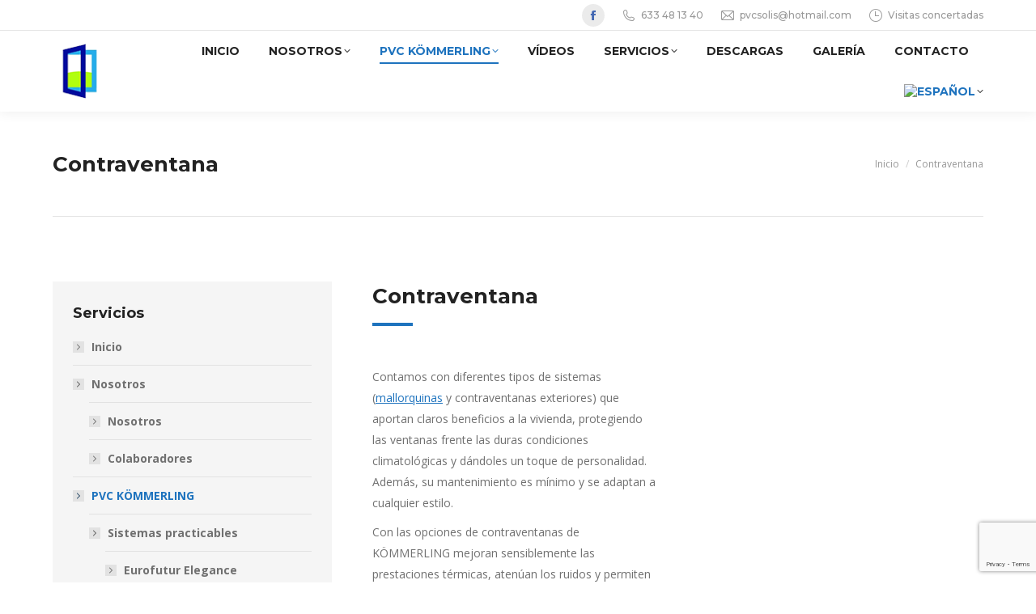

--- FILE ---
content_type: text/html; charset=UTF-8
request_url: https://pvcsolis.com/es/ventanas-pvc-contraventana/
body_size: 29154
content:
<!DOCTYPE html>
<!--[if !(IE 6) | !(IE 7) | !(IE 8)  ]><!-->
<html lang="es-ES" class="no-js">
<!--<![endif]-->
<head>
	<meta charset="UTF-8" />
<script>
var gform;gform||(document.addEventListener("gform_main_scripts_loaded",function(){gform.scriptsLoaded=!0}),document.addEventListener("gform/theme/scripts_loaded",function(){gform.themeScriptsLoaded=!0}),window.addEventListener("DOMContentLoaded",function(){gform.domLoaded=!0}),gform={domLoaded:!1,scriptsLoaded:!1,themeScriptsLoaded:!1,isFormEditor:()=>"function"==typeof InitializeEditor,callIfLoaded:function(o){return!(!gform.domLoaded||!gform.scriptsLoaded||!gform.themeScriptsLoaded&&!gform.isFormEditor()||(gform.isFormEditor()&&console.warn("The use of gform.initializeOnLoaded() is deprecated in the form editor context and will be removed in Gravity Forms 3.1."),o(),0))},initializeOnLoaded:function(o){gform.callIfLoaded(o)||(document.addEventListener("gform_main_scripts_loaded",()=>{gform.scriptsLoaded=!0,gform.callIfLoaded(o)}),document.addEventListener("gform/theme/scripts_loaded",()=>{gform.themeScriptsLoaded=!0,gform.callIfLoaded(o)}),window.addEventListener("DOMContentLoaded",()=>{gform.domLoaded=!0,gform.callIfLoaded(o)}))},hooks:{action:{},filter:{}},addAction:function(o,r,e,t){gform.addHook("action",o,r,e,t)},addFilter:function(o,r,e,t){gform.addHook("filter",o,r,e,t)},doAction:function(o){gform.doHook("action",o,arguments)},applyFilters:function(o){return gform.doHook("filter",o,arguments)},removeAction:function(o,r){gform.removeHook("action",o,r)},removeFilter:function(o,r,e){gform.removeHook("filter",o,r,e)},addHook:function(o,r,e,t,n){null==gform.hooks[o][r]&&(gform.hooks[o][r]=[]);var d=gform.hooks[o][r];null==n&&(n=r+"_"+d.length),gform.hooks[o][r].push({tag:n,callable:e,priority:t=null==t?10:t})},doHook:function(r,o,e){var t;if(e=Array.prototype.slice.call(e,1),null!=gform.hooks[r][o]&&((o=gform.hooks[r][o]).sort(function(o,r){return o.priority-r.priority}),o.forEach(function(o){"function"!=typeof(t=o.callable)&&(t=window[t]),"action"==r?t.apply(null,e):e[0]=t.apply(null,e)})),"filter"==r)return e[0]},removeHook:function(o,r,t,n){var e;null!=gform.hooks[o][r]&&(e=(e=gform.hooks[o][r]).filter(function(o,r,e){return!!(null!=n&&n!=o.tag||null!=t&&t!=o.priority)}),gform.hooks[o][r]=e)}});
</script>

				<meta name="viewport" content="width=device-width, initial-scale=1, maximum-scale=1, user-scalable=0"/>
				<link rel="profile" href="https://gmpg.org/xfn/11" />
	<script data-cfasync="false" data-no-defer="1" data-no-minify="1" data-no-optimize="1">var ewww_webp_supported=!1;function check_webp_feature(A,e){var w;e=void 0!==e?e:function(){},ewww_webp_supported?e(ewww_webp_supported):((w=new Image).onload=function(){ewww_webp_supported=0<w.width&&0<w.height,e&&e(ewww_webp_supported)},w.onerror=function(){e&&e(!1)},w.src="data:image/webp;base64,"+{alpha:"UklGRkoAAABXRUJQVlA4WAoAAAAQAAAAAAAAAAAAQUxQSAwAAAARBxAR/Q9ERP8DAABWUDggGAAAABQBAJ0BKgEAAQAAAP4AAA3AAP7mtQAAAA=="}[A])}check_webp_feature("alpha");</script><script data-cfasync="false" data-no-defer="1" data-no-minify="1" data-no-optimize="1">var Arrive=function(c,w){"use strict";if(c.MutationObserver&&"undefined"!=typeof HTMLElement){var r,a=0,u=(r=HTMLElement.prototype.matches||HTMLElement.prototype.webkitMatchesSelector||HTMLElement.prototype.mozMatchesSelector||HTMLElement.prototype.msMatchesSelector,{matchesSelector:function(e,t){return e instanceof HTMLElement&&r.call(e,t)},addMethod:function(e,t,r){var a=e[t];e[t]=function(){return r.length==arguments.length?r.apply(this,arguments):"function"==typeof a?a.apply(this,arguments):void 0}},callCallbacks:function(e,t){t&&t.options.onceOnly&&1==t.firedElems.length&&(e=[e[0]]);for(var r,a=0;r=e[a];a++)r&&r.callback&&r.callback.call(r.elem,r.elem);t&&t.options.onceOnly&&1==t.firedElems.length&&t.me.unbindEventWithSelectorAndCallback.call(t.target,t.selector,t.callback)},checkChildNodesRecursively:function(e,t,r,a){for(var i,n=0;i=e[n];n++)r(i,t,a)&&a.push({callback:t.callback,elem:i}),0<i.childNodes.length&&u.checkChildNodesRecursively(i.childNodes,t,r,a)},mergeArrays:function(e,t){var r,a={};for(r in e)e.hasOwnProperty(r)&&(a[r]=e[r]);for(r in t)t.hasOwnProperty(r)&&(a[r]=t[r]);return a},toElementsArray:function(e){return e=void 0!==e&&("number"!=typeof e.length||e===c)?[e]:e}}),e=(l.prototype.addEvent=function(e,t,r,a){a={target:e,selector:t,options:r,callback:a,firedElems:[]};return this._beforeAdding&&this._beforeAdding(a),this._eventsBucket.push(a),a},l.prototype.removeEvent=function(e){for(var t,r=this._eventsBucket.length-1;t=this._eventsBucket[r];r--)e(t)&&(this._beforeRemoving&&this._beforeRemoving(t),(t=this._eventsBucket.splice(r,1))&&t.length&&(t[0].callback=null))},l.prototype.beforeAdding=function(e){this._beforeAdding=e},l.prototype.beforeRemoving=function(e){this._beforeRemoving=e},l),t=function(i,n){var o=new e,l=this,s={fireOnAttributesModification:!1};return o.beforeAdding(function(t){var e=t.target;e!==c.document&&e!==c||(e=document.getElementsByTagName("html")[0]);var r=new MutationObserver(function(e){n.call(this,e,t)}),a=i(t.options);r.observe(e,a),t.observer=r,t.me=l}),o.beforeRemoving(function(e){e.observer.disconnect()}),this.bindEvent=function(e,t,r){t=u.mergeArrays(s,t);for(var a=u.toElementsArray(this),i=0;i<a.length;i++)o.addEvent(a[i],e,t,r)},this.unbindEvent=function(){var r=u.toElementsArray(this);o.removeEvent(function(e){for(var t=0;t<r.length;t++)if(this===w||e.target===r[t])return!0;return!1})},this.unbindEventWithSelectorOrCallback=function(r){var a=u.toElementsArray(this),i=r,e="function"==typeof r?function(e){for(var t=0;t<a.length;t++)if((this===w||e.target===a[t])&&e.callback===i)return!0;return!1}:function(e){for(var t=0;t<a.length;t++)if((this===w||e.target===a[t])&&e.selector===r)return!0;return!1};o.removeEvent(e)},this.unbindEventWithSelectorAndCallback=function(r,a){var i=u.toElementsArray(this);o.removeEvent(function(e){for(var t=0;t<i.length;t++)if((this===w||e.target===i[t])&&e.selector===r&&e.callback===a)return!0;return!1})},this},i=new function(){var s={fireOnAttributesModification:!1,onceOnly:!1,existing:!1};function n(e,t,r){return!(!u.matchesSelector(e,t.selector)||(e._id===w&&(e._id=a++),-1!=t.firedElems.indexOf(e._id)))&&(t.firedElems.push(e._id),!0)}var c=(i=new t(function(e){var t={attributes:!1,childList:!0,subtree:!0};return e.fireOnAttributesModification&&(t.attributes=!0),t},function(e,i){e.forEach(function(e){var t=e.addedNodes,r=e.target,a=[];null!==t&&0<t.length?u.checkChildNodesRecursively(t,i,n,a):"attributes"===e.type&&n(r,i)&&a.push({callback:i.callback,elem:r}),u.callCallbacks(a,i)})})).bindEvent;return i.bindEvent=function(e,t,r){t=void 0===r?(r=t,s):u.mergeArrays(s,t);var a=u.toElementsArray(this);if(t.existing){for(var i=[],n=0;n<a.length;n++)for(var o=a[n].querySelectorAll(e),l=0;l<o.length;l++)i.push({callback:r,elem:o[l]});if(t.onceOnly&&i.length)return r.call(i[0].elem,i[0].elem);setTimeout(u.callCallbacks,1,i)}c.call(this,e,t,r)},i},o=new function(){var a={};function i(e,t){return u.matchesSelector(e,t.selector)}var n=(o=new t(function(){return{childList:!0,subtree:!0}},function(e,r){e.forEach(function(e){var t=e.removedNodes,e=[];null!==t&&0<t.length&&u.checkChildNodesRecursively(t,r,i,e),u.callCallbacks(e,r)})})).bindEvent;return o.bindEvent=function(e,t,r){t=void 0===r?(r=t,a):u.mergeArrays(a,t),n.call(this,e,t,r)},o};d(HTMLElement.prototype),d(NodeList.prototype),d(HTMLCollection.prototype),d(HTMLDocument.prototype),d(Window.prototype);var n={};return s(i,n,"unbindAllArrive"),s(o,n,"unbindAllLeave"),n}function l(){this._eventsBucket=[],this._beforeAdding=null,this._beforeRemoving=null}function s(e,t,r){u.addMethod(t,r,e.unbindEvent),u.addMethod(t,r,e.unbindEventWithSelectorOrCallback),u.addMethod(t,r,e.unbindEventWithSelectorAndCallback)}function d(e){e.arrive=i.bindEvent,s(i,e,"unbindArrive"),e.leave=o.bindEvent,s(o,e,"unbindLeave")}}(window,void 0),ewww_webp_supported=!1;function check_webp_feature(e,t){var r;ewww_webp_supported?t(ewww_webp_supported):((r=new Image).onload=function(){ewww_webp_supported=0<r.width&&0<r.height,t(ewww_webp_supported)},r.onerror=function(){t(!1)},r.src="data:image/webp;base64,"+{alpha:"UklGRkoAAABXRUJQVlA4WAoAAAAQAAAAAAAAAAAAQUxQSAwAAAARBxAR/Q9ERP8DAABWUDggGAAAABQBAJ0BKgEAAQAAAP4AAA3AAP7mtQAAAA==",animation:"UklGRlIAAABXRUJQVlA4WAoAAAASAAAAAAAAAAAAQU5JTQYAAAD/////AABBTk1GJgAAAAAAAAAAAAAAAAAAAGQAAABWUDhMDQAAAC8AAAAQBxAREYiI/gcA"}[e])}function ewwwLoadImages(e){if(e){for(var t=document.querySelectorAll(".batch-image img, .image-wrapper a, .ngg-pro-masonry-item a, .ngg-galleria-offscreen-seo-wrapper a"),r=0,a=t.length;r<a;r++)ewwwAttr(t[r],"data-src",t[r].getAttribute("data-webp")),ewwwAttr(t[r],"data-thumbnail",t[r].getAttribute("data-webp-thumbnail"));for(var i=document.querySelectorAll("div.woocommerce-product-gallery__image"),r=0,a=i.length;r<a;r++)ewwwAttr(i[r],"data-thumb",i[r].getAttribute("data-webp-thumb"))}for(var n=document.querySelectorAll("video"),r=0,a=n.length;r<a;r++)ewwwAttr(n[r],"poster",e?n[r].getAttribute("data-poster-webp"):n[r].getAttribute("data-poster-image"));for(var o,l=document.querySelectorAll("img.ewww_webp_lazy_load"),r=0,a=l.length;r<a;r++)e&&(ewwwAttr(l[r],"data-lazy-srcset",l[r].getAttribute("data-lazy-srcset-webp")),ewwwAttr(l[r],"data-srcset",l[r].getAttribute("data-srcset-webp")),ewwwAttr(l[r],"data-lazy-src",l[r].getAttribute("data-lazy-src-webp")),ewwwAttr(l[r],"data-src",l[r].getAttribute("data-src-webp")),ewwwAttr(l[r],"data-orig-file",l[r].getAttribute("data-webp-orig-file")),ewwwAttr(l[r],"data-medium-file",l[r].getAttribute("data-webp-medium-file")),ewwwAttr(l[r],"data-large-file",l[r].getAttribute("data-webp-large-file")),null!=(o=l[r].getAttribute("srcset"))&&!1!==o&&o.includes("R0lGOD")&&ewwwAttr(l[r],"src",l[r].getAttribute("data-lazy-src-webp"))),l[r].className=l[r].className.replace(/\bewww_webp_lazy_load\b/,"");for(var s=document.querySelectorAll(".ewww_webp"),r=0,a=s.length;r<a;r++)e?(ewwwAttr(s[r],"srcset",s[r].getAttribute("data-srcset-webp")),ewwwAttr(s[r],"src",s[r].getAttribute("data-src-webp")),ewwwAttr(s[r],"data-orig-file",s[r].getAttribute("data-webp-orig-file")),ewwwAttr(s[r],"data-medium-file",s[r].getAttribute("data-webp-medium-file")),ewwwAttr(s[r],"data-large-file",s[r].getAttribute("data-webp-large-file")),ewwwAttr(s[r],"data-large_image",s[r].getAttribute("data-webp-large_image")),ewwwAttr(s[r],"data-src",s[r].getAttribute("data-webp-src"))):(ewwwAttr(s[r],"srcset",s[r].getAttribute("data-srcset-img")),ewwwAttr(s[r],"src",s[r].getAttribute("data-src-img"))),s[r].className=s[r].className.replace(/\bewww_webp\b/,"ewww_webp_loaded");window.jQuery&&jQuery.fn.isotope&&jQuery.fn.imagesLoaded&&(jQuery(".fusion-posts-container-infinite").imagesLoaded(function(){jQuery(".fusion-posts-container-infinite").hasClass("isotope")&&jQuery(".fusion-posts-container-infinite").isotope()}),jQuery(".fusion-portfolio:not(.fusion-recent-works) .fusion-portfolio-wrapper").imagesLoaded(function(){jQuery(".fusion-portfolio:not(.fusion-recent-works) .fusion-portfolio-wrapper").isotope()}))}function ewwwWebPInit(e){ewwwLoadImages(e),ewwwNggLoadGalleries(e),document.arrive(".ewww_webp",function(){ewwwLoadImages(e)}),document.arrive(".ewww_webp_lazy_load",function(){ewwwLoadImages(e)}),document.arrive("videos",function(){ewwwLoadImages(e)}),"loading"==document.readyState?document.addEventListener("DOMContentLoaded",ewwwJSONParserInit):("undefined"!=typeof galleries&&ewwwNggParseGalleries(e),ewwwWooParseVariations(e))}function ewwwAttr(e,t,r){null!=r&&!1!==r&&e.setAttribute(t,r)}function ewwwJSONParserInit(){"undefined"!=typeof galleries&&check_webp_feature("alpha",ewwwNggParseGalleries),check_webp_feature("alpha",ewwwWooParseVariations)}function ewwwWooParseVariations(e){if(e)for(var t=document.querySelectorAll("form.variations_form"),r=0,a=t.length;r<a;r++){var i=t[r].getAttribute("data-product_variations"),n=!1;try{for(var o in i=JSON.parse(i))void 0!==i[o]&&void 0!==i[o].image&&(void 0!==i[o].image.src_webp&&(i[o].image.src=i[o].image.src_webp,n=!0),void 0!==i[o].image.srcset_webp&&(i[o].image.srcset=i[o].image.srcset_webp,n=!0),void 0!==i[o].image.full_src_webp&&(i[o].image.full_src=i[o].image.full_src_webp,n=!0),void 0!==i[o].image.gallery_thumbnail_src_webp&&(i[o].image.gallery_thumbnail_src=i[o].image.gallery_thumbnail_src_webp,n=!0),void 0!==i[o].image.thumb_src_webp&&(i[o].image.thumb_src=i[o].image.thumb_src_webp,n=!0));n&&ewwwAttr(t[r],"data-product_variations",JSON.stringify(i))}catch(e){}}}function ewwwNggParseGalleries(e){if(e)for(var t in galleries){var r=galleries[t];galleries[t].images_list=ewwwNggParseImageList(r.images_list)}}function ewwwNggLoadGalleries(e){e&&document.addEventListener("ngg.galleria.themeadded",function(e,t){window.ngg_galleria._create_backup=window.ngg_galleria.create,window.ngg_galleria.create=function(e,t){var r=$(e).data("id");return galleries["gallery_"+r].images_list=ewwwNggParseImageList(galleries["gallery_"+r].images_list),window.ngg_galleria._create_backup(e,t)}})}function ewwwNggParseImageList(e){for(var t in e){var r=e[t];if(void 0!==r["image-webp"]&&(e[t].image=r["image-webp"],delete e[t]["image-webp"]),void 0!==r["thumb-webp"]&&(e[t].thumb=r["thumb-webp"],delete e[t]["thumb-webp"]),void 0!==r.full_image_webp&&(e[t].full_image=r.full_image_webp,delete e[t].full_image_webp),void 0!==r.srcsets)for(var a in r.srcsets)nggSrcset=r.srcsets[a],void 0!==r.srcsets[a+"-webp"]&&(e[t].srcsets[a]=r.srcsets[a+"-webp"],delete e[t].srcsets[a+"-webp"]);if(void 0!==r.full_srcsets)for(var i in r.full_srcsets)nggFSrcset=r.full_srcsets[i],void 0!==r.full_srcsets[i+"-webp"]&&(e[t].full_srcsets[i]=r.full_srcsets[i+"-webp"],delete e[t].full_srcsets[i+"-webp"])}return e}check_webp_feature("alpha",ewwwWebPInit);</script><meta name='robots' content='index, follow, max-image-preview:large, max-snippet:-1, max-video-preview:-1' />
	<style>img:is([sizes="auto" i], [sizes^="auto," i]) { contain-intrinsic-size: 3000px 1500px }</style>
	<link rel="alternate" hreflang="ca" href="https://pvcsolis.com/finestres-pvc-contrafinestra/" />
<link rel="alternate" hreflang="es" href="https://pvcsolis.com/es/ventanas-pvc-contraventana/" />
<link rel="alternate" hreflang="x-default" href="https://pvcsolis.com/finestres-pvc-contrafinestra/" />

<!-- Google Tag Manager for WordPress by gtm4wp.com -->
<script data-cfasync="false" data-pagespeed-no-defer>
	var gtm4wp_datalayer_name = "dataLayer";
	var dataLayer = dataLayer || [];
</script>
<!-- End Google Tag Manager for WordPress by gtm4wp.com -->
	<!-- This site is optimized with the Yoast SEO plugin v26.7 - https://yoast.com/wordpress/plugins/seo/ -->
	<title>Contraventana - PVC y Aluminios Manresa</title>
	<meta name="description" content="Especialistas en ventanas de PVC. Trabajos en aluminio. Servicio de persianas, barandillas... Pide tu presupuesto sin compromiso: 633481340." />
	<link rel="canonical" href="https://pvcsolis.com/es/ventanas-pvc-contraventana/" />
	<meta property="og:locale" content="es_ES" />
	<meta property="og:type" content="article" />
	<meta property="og:title" content="Contraventana - PVC y Aluminios Manresa" />
	<meta property="og:description" content="Especialistas en ventanas de PVC. Trabajos en aluminio. Servicio de persianas, barandillas... Pide tu presupuesto sin compromiso: 633481340." />
	<meta property="og:url" content="https://pvcsolis.com/es/ventanas-pvc-contraventana/" />
	<meta property="og:site_name" content="PVC y Aluminios Manresa" />
	<meta property="article:modified_time" content="2021-01-25T12:37:17+00:00" />
	<meta name="twitter:card" content="summary_large_image" />
	<meta name="twitter:label1" content="Tiempo de lectura" />
	<meta name="twitter:data1" content="2 minutos" />
	<script type="application/ld+json" class="yoast-schema-graph">{"@context":"https://schema.org","@graph":[{"@type":"WebPage","@id":"https://pvcsolis.com/es/ventanas-pvc-contraventana/","url":"https://pvcsolis.com/es/ventanas-pvc-contraventana/","name":"Contraventana - PVC y Aluminios Manresa","isPartOf":{"@id":"https://pvcsolis.com/es/#website"},"datePublished":"2020-07-22T09:18:47+00:00","dateModified":"2021-01-25T12:37:17+00:00","description":"Especialistas en ventanas de PVC. Trabajos en aluminio. Servicio de persianas, barandillas... Pide tu presupuesto sin compromiso: 633481340.","breadcrumb":{"@id":"https://pvcsolis.com/es/ventanas-pvc-contraventana/#breadcrumb"},"inLanguage":"es","potentialAction":[{"@type":"ReadAction","target":["https://pvcsolis.com/es/ventanas-pvc-contraventana/"]}]},{"@type":"BreadcrumbList","@id":"https://pvcsolis.com/es/ventanas-pvc-contraventana/#breadcrumb","itemListElement":[{"@type":"ListItem","position":1,"name":"Portada","item":"https://pvcsolis.com/es/"},{"@type":"ListItem","position":2,"name":"Contraventana"}]},{"@type":"WebSite","@id":"https://pvcsolis.com/es/#website","url":"https://pvcsolis.com/es/","name":"PVC y Aluminios Manresa","description":"Instal·lació de PVC","publisher":{"@id":"https://pvcsolis.com/es/#organization"},"potentialAction":[{"@type":"SearchAction","target":{"@type":"EntryPoint","urlTemplate":"https://pvcsolis.com/es/?s={search_term_string}"},"query-input":{"@type":"PropertyValueSpecification","valueRequired":true,"valueName":"search_term_string"}}],"inLanguage":"es"},{"@type":"Organization","@id":"https://pvcsolis.com/es/#organization","name":"PVC y Aluminios Manresa","url":"https://pvcsolis.com/es/","logo":{"@type":"ImageObject","inLanguage":"es","@id":"https://pvcsolis.com/es/#/schema/logo/image/","url":"https://pvcsolis.com/wp-content/uploads/2020/06/pvc-y-aluminios-solis.png","contentUrl":"https://pvcsolis.com/wp-content/uploads/2020/06/pvc-y-aluminios-solis.png","width":70,"height":70,"caption":"PVC y Aluminios Manresa"},"image":{"@id":"https://pvcsolis.com/es/#/schema/logo/image/"}}]}</script>
	<!-- / Yoast SEO plugin. -->


<link rel='dns-prefetch' href='//cdnjs.cloudflare.com' />
<link rel='dns-prefetch' href='//www.google.com' />
<link rel='dns-prefetch' href='//fonts.googleapis.com' />
<link rel="alternate" type="application/rss+xml" title="PVC y Aluminios Manresa &raquo; Feed" href="https://pvcsolis.com/es/feed/" />
<link rel="alternate" type="application/rss+xml" title="PVC y Aluminios Manresa &raquo; Feed de los comentarios" href="https://pvcsolis.com/es/comments/feed/" />
<script>
window._wpemojiSettings = {"baseUrl":"https:\/\/s.w.org\/images\/core\/emoji\/15.0.3\/72x72\/","ext":".png","svgUrl":"https:\/\/s.w.org\/images\/core\/emoji\/15.0.3\/svg\/","svgExt":".svg","source":{"concatemoji":"https:\/\/pvcsolis.com\/wp-includes\/js\/wp-emoji-release.min.js?ver=6.7.4"}};
/*! This file is auto-generated */
!function(i,n){var o,s,e;function c(e){try{var t={supportTests:e,timestamp:(new Date).valueOf()};sessionStorage.setItem(o,JSON.stringify(t))}catch(e){}}function p(e,t,n){e.clearRect(0,0,e.canvas.width,e.canvas.height),e.fillText(t,0,0);var t=new Uint32Array(e.getImageData(0,0,e.canvas.width,e.canvas.height).data),r=(e.clearRect(0,0,e.canvas.width,e.canvas.height),e.fillText(n,0,0),new Uint32Array(e.getImageData(0,0,e.canvas.width,e.canvas.height).data));return t.every(function(e,t){return e===r[t]})}function u(e,t,n){switch(t){case"flag":return n(e,"\ud83c\udff3\ufe0f\u200d\u26a7\ufe0f","\ud83c\udff3\ufe0f\u200b\u26a7\ufe0f")?!1:!n(e,"\ud83c\uddfa\ud83c\uddf3","\ud83c\uddfa\u200b\ud83c\uddf3")&&!n(e,"\ud83c\udff4\udb40\udc67\udb40\udc62\udb40\udc65\udb40\udc6e\udb40\udc67\udb40\udc7f","\ud83c\udff4\u200b\udb40\udc67\u200b\udb40\udc62\u200b\udb40\udc65\u200b\udb40\udc6e\u200b\udb40\udc67\u200b\udb40\udc7f");case"emoji":return!n(e,"\ud83d\udc26\u200d\u2b1b","\ud83d\udc26\u200b\u2b1b")}return!1}function f(e,t,n){var r="undefined"!=typeof WorkerGlobalScope&&self instanceof WorkerGlobalScope?new OffscreenCanvas(300,150):i.createElement("canvas"),a=r.getContext("2d",{willReadFrequently:!0}),o=(a.textBaseline="top",a.font="600 32px Arial",{});return e.forEach(function(e){o[e]=t(a,e,n)}),o}function t(e){var t=i.createElement("script");t.src=e,t.defer=!0,i.head.appendChild(t)}"undefined"!=typeof Promise&&(o="wpEmojiSettingsSupports",s=["flag","emoji"],n.supports={everything:!0,everythingExceptFlag:!0},e=new Promise(function(e){i.addEventListener("DOMContentLoaded",e,{once:!0})}),new Promise(function(t){var n=function(){try{var e=JSON.parse(sessionStorage.getItem(o));if("object"==typeof e&&"number"==typeof e.timestamp&&(new Date).valueOf()<e.timestamp+604800&&"object"==typeof e.supportTests)return e.supportTests}catch(e){}return null}();if(!n){if("undefined"!=typeof Worker&&"undefined"!=typeof OffscreenCanvas&&"undefined"!=typeof URL&&URL.createObjectURL&&"undefined"!=typeof Blob)try{var e="postMessage("+f.toString()+"("+[JSON.stringify(s),u.toString(),p.toString()].join(",")+"));",r=new Blob([e],{type:"text/javascript"}),a=new Worker(URL.createObjectURL(r),{name:"wpTestEmojiSupports"});return void(a.onmessage=function(e){c(n=e.data),a.terminate(),t(n)})}catch(e){}c(n=f(s,u,p))}t(n)}).then(function(e){for(var t in e)n.supports[t]=e[t],n.supports.everything=n.supports.everything&&n.supports[t],"flag"!==t&&(n.supports.everythingExceptFlag=n.supports.everythingExceptFlag&&n.supports[t]);n.supports.everythingExceptFlag=n.supports.everythingExceptFlag&&!n.supports.flag,n.DOMReady=!1,n.readyCallback=function(){n.DOMReady=!0}}).then(function(){return e}).then(function(){var e;n.supports.everything||(n.readyCallback(),(e=n.source||{}).concatemoji?t(e.concatemoji):e.wpemoji&&e.twemoji&&(t(e.twemoji),t(e.wpemoji)))}))}((window,document),window._wpemojiSettings);
</script>
<style id='wp-emoji-styles-inline-css'>

	img.wp-smiley, img.emoji {
		display: inline !important;
		border: none !important;
		box-shadow: none !important;
		height: 1em !important;
		width: 1em !important;
		margin: 0 0.07em !important;
		vertical-align: -0.1em !important;
		background: none !important;
		padding: 0 !important;
	}
</style>
<link rel='stylesheet' id='wp-block-library-css' href='https://pvcsolis.com/wp-includes/css/dist/block-library/style.min.css?ver=6.7.4' media='all' />
<style id='wp-block-library-theme-inline-css'>
.wp-block-audio :where(figcaption){color:#555;font-size:13px;text-align:center}.is-dark-theme .wp-block-audio :where(figcaption){color:#ffffffa6}.wp-block-audio{margin:0 0 1em}.wp-block-code{border:1px solid #ccc;border-radius:4px;font-family:Menlo,Consolas,monaco,monospace;padding:.8em 1em}.wp-block-embed :where(figcaption){color:#555;font-size:13px;text-align:center}.is-dark-theme .wp-block-embed :where(figcaption){color:#ffffffa6}.wp-block-embed{margin:0 0 1em}.blocks-gallery-caption{color:#555;font-size:13px;text-align:center}.is-dark-theme .blocks-gallery-caption{color:#ffffffa6}:root :where(.wp-block-image figcaption){color:#555;font-size:13px;text-align:center}.is-dark-theme :root :where(.wp-block-image figcaption){color:#ffffffa6}.wp-block-image{margin:0 0 1em}.wp-block-pullquote{border-bottom:4px solid;border-top:4px solid;color:currentColor;margin-bottom:1.75em}.wp-block-pullquote cite,.wp-block-pullquote footer,.wp-block-pullquote__citation{color:currentColor;font-size:.8125em;font-style:normal;text-transform:uppercase}.wp-block-quote{border-left:.25em solid;margin:0 0 1.75em;padding-left:1em}.wp-block-quote cite,.wp-block-quote footer{color:currentColor;font-size:.8125em;font-style:normal;position:relative}.wp-block-quote:where(.has-text-align-right){border-left:none;border-right:.25em solid;padding-left:0;padding-right:1em}.wp-block-quote:where(.has-text-align-center){border:none;padding-left:0}.wp-block-quote.is-large,.wp-block-quote.is-style-large,.wp-block-quote:where(.is-style-plain){border:none}.wp-block-search .wp-block-search__label{font-weight:700}.wp-block-search__button{border:1px solid #ccc;padding:.375em .625em}:where(.wp-block-group.has-background){padding:1.25em 2.375em}.wp-block-separator.has-css-opacity{opacity:.4}.wp-block-separator{border:none;border-bottom:2px solid;margin-left:auto;margin-right:auto}.wp-block-separator.has-alpha-channel-opacity{opacity:1}.wp-block-separator:not(.is-style-wide):not(.is-style-dots){width:100px}.wp-block-separator.has-background:not(.is-style-dots){border-bottom:none;height:1px}.wp-block-separator.has-background:not(.is-style-wide):not(.is-style-dots){height:2px}.wp-block-table{margin:0 0 1em}.wp-block-table td,.wp-block-table th{word-break:normal}.wp-block-table :where(figcaption){color:#555;font-size:13px;text-align:center}.is-dark-theme .wp-block-table :where(figcaption){color:#ffffffa6}.wp-block-video :where(figcaption){color:#555;font-size:13px;text-align:center}.is-dark-theme .wp-block-video :where(figcaption){color:#ffffffa6}.wp-block-video{margin:0 0 1em}:root :where(.wp-block-template-part.has-background){margin-bottom:0;margin-top:0;padding:1.25em 2.375em}
</style>
<style id='classic-theme-styles-inline-css'>
/*! This file is auto-generated */
.wp-block-button__link{color:#fff;background-color:#32373c;border-radius:9999px;box-shadow:none;text-decoration:none;padding:calc(.667em + 2px) calc(1.333em + 2px);font-size:1.125em}.wp-block-file__button{background:#32373c;color:#fff;text-decoration:none}
</style>
<style id='global-styles-inline-css'>
:root{--wp--preset--aspect-ratio--square: 1;--wp--preset--aspect-ratio--4-3: 4/3;--wp--preset--aspect-ratio--3-4: 3/4;--wp--preset--aspect-ratio--3-2: 3/2;--wp--preset--aspect-ratio--2-3: 2/3;--wp--preset--aspect-ratio--16-9: 16/9;--wp--preset--aspect-ratio--9-16: 9/16;--wp--preset--color--black: #000000;--wp--preset--color--cyan-bluish-gray: #abb8c3;--wp--preset--color--white: #FFF;--wp--preset--color--pale-pink: #f78da7;--wp--preset--color--vivid-red: #cf2e2e;--wp--preset--color--luminous-vivid-orange: #ff6900;--wp--preset--color--luminous-vivid-amber: #fcb900;--wp--preset--color--light-green-cyan: #7bdcb5;--wp--preset--color--vivid-green-cyan: #00d084;--wp--preset--color--pale-cyan-blue: #8ed1fc;--wp--preset--color--vivid-cyan-blue: #0693e3;--wp--preset--color--vivid-purple: #9b51e0;--wp--preset--color--accent: #1e73be;--wp--preset--color--dark-gray: #111;--wp--preset--color--light-gray: #767676;--wp--preset--gradient--vivid-cyan-blue-to-vivid-purple: linear-gradient(135deg,rgba(6,147,227,1) 0%,rgb(155,81,224) 100%);--wp--preset--gradient--light-green-cyan-to-vivid-green-cyan: linear-gradient(135deg,rgb(122,220,180) 0%,rgb(0,208,130) 100%);--wp--preset--gradient--luminous-vivid-amber-to-luminous-vivid-orange: linear-gradient(135deg,rgba(252,185,0,1) 0%,rgba(255,105,0,1) 100%);--wp--preset--gradient--luminous-vivid-orange-to-vivid-red: linear-gradient(135deg,rgba(255,105,0,1) 0%,rgb(207,46,46) 100%);--wp--preset--gradient--very-light-gray-to-cyan-bluish-gray: linear-gradient(135deg,rgb(238,238,238) 0%,rgb(169,184,195) 100%);--wp--preset--gradient--cool-to-warm-spectrum: linear-gradient(135deg,rgb(74,234,220) 0%,rgb(151,120,209) 20%,rgb(207,42,186) 40%,rgb(238,44,130) 60%,rgb(251,105,98) 80%,rgb(254,248,76) 100%);--wp--preset--gradient--blush-light-purple: linear-gradient(135deg,rgb(255,206,236) 0%,rgb(152,150,240) 100%);--wp--preset--gradient--blush-bordeaux: linear-gradient(135deg,rgb(254,205,165) 0%,rgb(254,45,45) 50%,rgb(107,0,62) 100%);--wp--preset--gradient--luminous-dusk: linear-gradient(135deg,rgb(255,203,112) 0%,rgb(199,81,192) 50%,rgb(65,88,208) 100%);--wp--preset--gradient--pale-ocean: linear-gradient(135deg,rgb(255,245,203) 0%,rgb(182,227,212) 50%,rgb(51,167,181) 100%);--wp--preset--gradient--electric-grass: linear-gradient(135deg,rgb(202,248,128) 0%,rgb(113,206,126) 100%);--wp--preset--gradient--midnight: linear-gradient(135deg,rgb(2,3,129) 0%,rgb(40,116,252) 100%);--wp--preset--font-size--small: 13px;--wp--preset--font-size--medium: 20px;--wp--preset--font-size--large: 36px;--wp--preset--font-size--x-large: 42px;--wp--preset--spacing--20: 0.44rem;--wp--preset--spacing--30: 0.67rem;--wp--preset--spacing--40: 1rem;--wp--preset--spacing--50: 1.5rem;--wp--preset--spacing--60: 2.25rem;--wp--preset--spacing--70: 3.38rem;--wp--preset--spacing--80: 5.06rem;--wp--preset--shadow--natural: 6px 6px 9px rgba(0, 0, 0, 0.2);--wp--preset--shadow--deep: 12px 12px 50px rgba(0, 0, 0, 0.4);--wp--preset--shadow--sharp: 6px 6px 0px rgba(0, 0, 0, 0.2);--wp--preset--shadow--outlined: 6px 6px 0px -3px rgba(255, 255, 255, 1), 6px 6px rgba(0, 0, 0, 1);--wp--preset--shadow--crisp: 6px 6px 0px rgba(0, 0, 0, 1);}:where(.is-layout-flex){gap: 0.5em;}:where(.is-layout-grid){gap: 0.5em;}body .is-layout-flex{display: flex;}.is-layout-flex{flex-wrap: wrap;align-items: center;}.is-layout-flex > :is(*, div){margin: 0;}body .is-layout-grid{display: grid;}.is-layout-grid > :is(*, div){margin: 0;}:where(.wp-block-columns.is-layout-flex){gap: 2em;}:where(.wp-block-columns.is-layout-grid){gap: 2em;}:where(.wp-block-post-template.is-layout-flex){gap: 1.25em;}:where(.wp-block-post-template.is-layout-grid){gap: 1.25em;}.has-black-color{color: var(--wp--preset--color--black) !important;}.has-cyan-bluish-gray-color{color: var(--wp--preset--color--cyan-bluish-gray) !important;}.has-white-color{color: var(--wp--preset--color--white) !important;}.has-pale-pink-color{color: var(--wp--preset--color--pale-pink) !important;}.has-vivid-red-color{color: var(--wp--preset--color--vivid-red) !important;}.has-luminous-vivid-orange-color{color: var(--wp--preset--color--luminous-vivid-orange) !important;}.has-luminous-vivid-amber-color{color: var(--wp--preset--color--luminous-vivid-amber) !important;}.has-light-green-cyan-color{color: var(--wp--preset--color--light-green-cyan) !important;}.has-vivid-green-cyan-color{color: var(--wp--preset--color--vivid-green-cyan) !important;}.has-pale-cyan-blue-color{color: var(--wp--preset--color--pale-cyan-blue) !important;}.has-vivid-cyan-blue-color{color: var(--wp--preset--color--vivid-cyan-blue) !important;}.has-vivid-purple-color{color: var(--wp--preset--color--vivid-purple) !important;}.has-black-background-color{background-color: var(--wp--preset--color--black) !important;}.has-cyan-bluish-gray-background-color{background-color: var(--wp--preset--color--cyan-bluish-gray) !important;}.has-white-background-color{background-color: var(--wp--preset--color--white) !important;}.has-pale-pink-background-color{background-color: var(--wp--preset--color--pale-pink) !important;}.has-vivid-red-background-color{background-color: var(--wp--preset--color--vivid-red) !important;}.has-luminous-vivid-orange-background-color{background-color: var(--wp--preset--color--luminous-vivid-orange) !important;}.has-luminous-vivid-amber-background-color{background-color: var(--wp--preset--color--luminous-vivid-amber) !important;}.has-light-green-cyan-background-color{background-color: var(--wp--preset--color--light-green-cyan) !important;}.has-vivid-green-cyan-background-color{background-color: var(--wp--preset--color--vivid-green-cyan) !important;}.has-pale-cyan-blue-background-color{background-color: var(--wp--preset--color--pale-cyan-blue) !important;}.has-vivid-cyan-blue-background-color{background-color: var(--wp--preset--color--vivid-cyan-blue) !important;}.has-vivid-purple-background-color{background-color: var(--wp--preset--color--vivid-purple) !important;}.has-black-border-color{border-color: var(--wp--preset--color--black) !important;}.has-cyan-bluish-gray-border-color{border-color: var(--wp--preset--color--cyan-bluish-gray) !important;}.has-white-border-color{border-color: var(--wp--preset--color--white) !important;}.has-pale-pink-border-color{border-color: var(--wp--preset--color--pale-pink) !important;}.has-vivid-red-border-color{border-color: var(--wp--preset--color--vivid-red) !important;}.has-luminous-vivid-orange-border-color{border-color: var(--wp--preset--color--luminous-vivid-orange) !important;}.has-luminous-vivid-amber-border-color{border-color: var(--wp--preset--color--luminous-vivid-amber) !important;}.has-light-green-cyan-border-color{border-color: var(--wp--preset--color--light-green-cyan) !important;}.has-vivid-green-cyan-border-color{border-color: var(--wp--preset--color--vivid-green-cyan) !important;}.has-pale-cyan-blue-border-color{border-color: var(--wp--preset--color--pale-cyan-blue) !important;}.has-vivid-cyan-blue-border-color{border-color: var(--wp--preset--color--vivid-cyan-blue) !important;}.has-vivid-purple-border-color{border-color: var(--wp--preset--color--vivid-purple) !important;}.has-vivid-cyan-blue-to-vivid-purple-gradient-background{background: var(--wp--preset--gradient--vivid-cyan-blue-to-vivid-purple) !important;}.has-light-green-cyan-to-vivid-green-cyan-gradient-background{background: var(--wp--preset--gradient--light-green-cyan-to-vivid-green-cyan) !important;}.has-luminous-vivid-amber-to-luminous-vivid-orange-gradient-background{background: var(--wp--preset--gradient--luminous-vivid-amber-to-luminous-vivid-orange) !important;}.has-luminous-vivid-orange-to-vivid-red-gradient-background{background: var(--wp--preset--gradient--luminous-vivid-orange-to-vivid-red) !important;}.has-very-light-gray-to-cyan-bluish-gray-gradient-background{background: var(--wp--preset--gradient--very-light-gray-to-cyan-bluish-gray) !important;}.has-cool-to-warm-spectrum-gradient-background{background: var(--wp--preset--gradient--cool-to-warm-spectrum) !important;}.has-blush-light-purple-gradient-background{background: var(--wp--preset--gradient--blush-light-purple) !important;}.has-blush-bordeaux-gradient-background{background: var(--wp--preset--gradient--blush-bordeaux) !important;}.has-luminous-dusk-gradient-background{background: var(--wp--preset--gradient--luminous-dusk) !important;}.has-pale-ocean-gradient-background{background: var(--wp--preset--gradient--pale-ocean) !important;}.has-electric-grass-gradient-background{background: var(--wp--preset--gradient--electric-grass) !important;}.has-midnight-gradient-background{background: var(--wp--preset--gradient--midnight) !important;}.has-small-font-size{font-size: var(--wp--preset--font-size--small) !important;}.has-medium-font-size{font-size: var(--wp--preset--font-size--medium) !important;}.has-large-font-size{font-size: var(--wp--preset--font-size--large) !important;}.has-x-large-font-size{font-size: var(--wp--preset--font-size--x-large) !important;}
:where(.wp-block-post-template.is-layout-flex){gap: 1.25em;}:where(.wp-block-post-template.is-layout-grid){gap: 1.25em;}
:where(.wp-block-columns.is-layout-flex){gap: 2em;}:where(.wp-block-columns.is-layout-grid){gap: 2em;}
:root :where(.wp-block-pullquote){font-size: 1.5em;line-height: 1.6;}
</style>
<link rel='stylesheet' id='go-pricing-styles-css' href='https://pvcsolis.com/wp-content/plugins/go_pricing/assets/css/go_pricing_styles.css?ver=3.4' media='all' />
<link rel='stylesheet' id='wpml-menu-item-0-css' href='https://pvcsolis.com/wp-content/plugins/sitepress-multilingual-cms/templates/language-switchers/menu-item/style.min.css?ver=1' media='all' />
<link rel='stylesheet' id='the7-font-css' href='https://pvcsolis.com/wp-content/themes/dt-the7/fonts/icomoon-the7-font/icomoon-the7-font.min.css?ver=14.0.2.1' media='all' />
<link rel='stylesheet' id='the7-awesome-fonts-css' href='https://pvcsolis.com/wp-content/themes/dt-the7/fonts/FontAwesome/css/all.min.css?ver=14.0.2.1' media='all' />
<link rel='stylesheet' id='elementor-icons-css' href='https://pvcsolis.com/wp-content/plugins/elementor/assets/lib/eicons/css/elementor-icons.min.css?ver=5.45.0' media='all' />
<link rel='stylesheet' id='elementor-frontend-css' href='https://pvcsolis.com/wp-content/plugins/elementor/assets/css/frontend.min.css?ver=3.34.1' media='all' />
<link rel='stylesheet' id='elementor-post-2481-css' href='https://pvcsolis.com/wp-content/uploads/elementor/css/post-2481.css?ver=1768962087' media='all' />
<link rel='stylesheet' id='js_composer_front-css' href='//pvcsolis.com/wp-content/uploads/js_composer/js_composer_front_custom.css?ver=6.5.0' media='all' />
<link rel='stylesheet' id='dt-web-fonts-css' href='https://fonts.googleapis.com/css?family=Montserrat:400,500,600,700%7COpen+Sans:400,600,700%7CRaleway:400,600,700%7CRoboto:400,600,700' media='all' />
<link rel='stylesheet' id='dt-main-css' href='https://pvcsolis.com/wp-content/themes/dt-the7/css/main.min.css?ver=14.0.2.1' media='all' />
<style id='dt-main-inline-css'>
body #load {
  display: block;
  height: 100%;
  overflow: hidden;
  position: fixed;
  width: 100%;
  z-index: 9901;
  opacity: 1;
  visibility: visible;
  transition: all .35s ease-out;
}
.load-wrap {
  width: 100%;
  height: 100%;
  background-position: center center;
  background-repeat: no-repeat;
  text-align: center;
  display: -ms-flexbox;
  display: -ms-flex;
  display: flex;
  -ms-align-items: center;
  -ms-flex-align: center;
  align-items: center;
  -ms-flex-flow: column wrap;
  flex-flow: column wrap;
  -ms-flex-pack: center;
  -ms-justify-content: center;
  justify-content: center;
}
.load-wrap > svg {
  position: absolute;
  top: 50%;
  left: 50%;
  transform: translate(-50%,-50%);
}
#load {
  background: var(--the7-elementor-beautiful-loading-bg,#ffffff);
  --the7-beautiful-spinner-color2: var(--the7-beautiful-spinner-color,#1e73be);
}

</style>
<link rel='stylesheet' id='the7-custom-scrollbar-css' href='https://pvcsolis.com/wp-content/themes/dt-the7/lib/custom-scrollbar/custom-scrollbar.min.css?ver=14.0.2.1' media='all' />
<link rel='stylesheet' id='the7-wpbakery-css' href='https://pvcsolis.com/wp-content/themes/dt-the7/css/wpbakery.min.css?ver=14.0.2.1' media='all' />
<link rel='stylesheet' id='the7-core-css' href='https://pvcsolis.com/wp-content/plugins/dt-the7-core/assets/css/post-type.min.css?ver=2.7.12' media='all' />
<link rel='stylesheet' id='the7-css-vars-css' href='https://pvcsolis.com/wp-content/uploads/the7-css/css-vars.css?ver=15e89133df4a' media='all' />
<link rel='stylesheet' id='dt-custom-css' href='https://pvcsolis.com/wp-content/uploads/the7-css/custom.css?ver=15e89133df4a' media='all' />
<link rel='stylesheet' id='dt-media-css' href='https://pvcsolis.com/wp-content/uploads/the7-css/media.css?ver=15e89133df4a' media='all' />
<link rel='stylesheet' id='the7-mega-menu-css' href='https://pvcsolis.com/wp-content/uploads/the7-css/mega-menu.css?ver=15e89133df4a' media='all' />
<link rel='stylesheet' id='the7-elements-albums-portfolio-css' href='https://pvcsolis.com/wp-content/uploads/the7-css/the7-elements-albums-portfolio.css?ver=15e89133df4a' media='all' />
<link rel='stylesheet' id='the7-elements-css' href='https://pvcsolis.com/wp-content/uploads/the7-css/post-type-dynamic.css?ver=15e89133df4a' media='all' />
<link rel='stylesheet' id='style-css' href='https://pvcsolis.com/wp-content/themes/dt-the7/style.css?ver=14.0.2.1' media='all' />
<link rel='stylesheet' id='the7-elementor-global-css' href='https://pvcsolis.com/wp-content/themes/dt-the7/css/compatibility/elementor/elementor-global.min.css?ver=14.0.2.1' media='all' />
<link rel='stylesheet' id='ultimate-vc-addons-style-css' href='https://pvcsolis.com/wp-content/plugins/Ultimate_VC_Addons/assets/min-css/style.min.css?ver=3.21.2' media='all' />
<link rel='stylesheet' id='ultimate-vc-addons-headings-style-css' href='https://pvcsolis.com/wp-content/plugins/Ultimate_VC_Addons/assets/min-css/headings.min.css?ver=3.21.2' media='all' />
<link rel='stylesheet' id='elementor-gf-roboto-css' href='https://fonts.googleapis.com/css?family=Roboto:100,100italic,200,200italic,300,300italic,400,400italic,500,500italic,600,600italic,700,700italic,800,800italic,900,900italic&#038;display=auto' media='all' />
<link rel='stylesheet' id='elementor-gf-robotoslab-css' href='https://fonts.googleapis.com/css?family=Roboto+Slab:100,100italic,200,200italic,300,300italic,400,400italic,500,500italic,600,600italic,700,700italic,800,800italic,900,900italic&#038;display=auto' media='all' />
<script src="https://pvcsolis.com/wp-includes/js/jquery/jquery.min.js?ver=3.7.1" id="jquery-core-js"></script>
<script src="https://pvcsolis.com/wp-includes/js/jquery/jquery-migrate.min.js?ver=3.4.1" id="jquery-migrate-js"></script>
<script id="wpml-cookie-js-extra">
var wpml_cookies = {"wp-wpml_current_language":{"value":"es","expires":1,"path":"\/"}};
var wpml_cookies = {"wp-wpml_current_language":{"value":"es","expires":1,"path":"\/"}};
</script>
<script src="https://pvcsolis.com/wp-content/plugins/sitepress-multilingual-cms/res/js/cookies/language-cookie.js?ver=486900" id="wpml-cookie-js" defer data-wp-strategy="defer"></script>
<script id="gw-tweenmax-js-before">
var oldGS=window.GreenSockGlobals,oldGSQueue=window._gsQueue,oldGSDefine=window._gsDefine;window._gsDefine=null;delete(window._gsDefine);var gwGS=window.GreenSockGlobals={};
</script>
<script src="https://cdnjs.cloudflare.com/ajax/libs/gsap/1.11.2/TweenMax.min.js" id="gw-tweenmax-js"></script>
<script id="gw-tweenmax-js-after">
try{window.GreenSockGlobals=null;window._gsQueue=null;window._gsDefine=null;delete(window.GreenSockGlobals);delete(window._gsQueue);delete(window._gsDefine);window.GreenSockGlobals=oldGS;window._gsQueue=oldGSQueue;window._gsDefine=oldGSDefine;}catch(e){}
</script>
<script id="dt-above-fold-js-extra">
var dtLocal = {"themeUrl":"https:\/\/pvcsolis.com\/wp-content\/themes\/dt-the7","passText":"Para ver esta publicaci\u00f3n protegida, introduce la contrase\u00f1a debajo:","moreButtonText":{"loading":"Cargando...","loadMore":"Cargar m\u00e1s"},"postID":"2676","ajaxurl":"https:\/\/pvcsolis.com\/wp-admin\/admin-ajax.php","REST":{"baseUrl":"https:\/\/pvcsolis.com\/es\/wp-json\/the7\/v1","endpoints":{"sendMail":"\/send-mail"}},"contactMessages":{"required":"One or more fields have an error. Please check and try again.","terms":"Please accept the privacy policy.","fillTheCaptchaError":"Please, fill the captcha."},"captchaSiteKey":"","ajaxNonce":"dddda4cfde","pageData":{"type":"page","template":"page","layout":null},"themeSettings":{"smoothScroll":"off","lazyLoading":false,"desktopHeader":{"height":100},"ToggleCaptionEnabled":"disabled","ToggleCaption":"Navigation","floatingHeader":{"showAfter":140,"showMenu":true,"height":70,"logo":{"showLogo":true,"html":"<img class=\" preload-me\" src=\"https:\/\/pvcsolis.com\/wp-content\/uploads\/2020\/06\/pvc-y-aluminios-solis.png\" srcset=\"https:\/\/pvcsolis.com\/wp-content\/uploads\/2020\/06\/pvc-y-aluminios-solis.png 70w, https:\/\/pvcsolis.com\/wp-content\/uploads\/2020\/06\/pvc-y-aluminios-solis.png 70w\" width=\"70\" height=\"70\"   sizes=\"70px\" alt=\"PVC y Aluminios Manresa\" \/>","url":"https:\/\/pvcsolis.com\/es\/"}},"topLine":{"floatingTopLine":{"logo":{"showLogo":false,"html":""}}},"mobileHeader":{"firstSwitchPoint":992,"secondSwitchPoint":778,"firstSwitchPointHeight":60,"secondSwitchPointHeight":60,"mobileToggleCaptionEnabled":"disabled","mobileToggleCaption":"Men\u00fa"},"stickyMobileHeaderFirstSwitch":{"logo":{"html":"<img class=\" preload-me\" src=\"https:\/\/pvcsolis.com\/wp-content\/uploads\/2020\/06\/pvc-y-aluminios-solis.png\" srcset=\"https:\/\/pvcsolis.com\/wp-content\/uploads\/2020\/06\/pvc-y-aluminios-solis.png 70w, https:\/\/pvcsolis.com\/wp-content\/uploads\/2020\/06\/pvc-y-aluminios-solis.png 70w\" width=\"70\" height=\"70\"   sizes=\"70px\" alt=\"PVC y Aluminios Manresa\" \/>"}},"stickyMobileHeaderSecondSwitch":{"logo":{"html":"<img class=\" preload-me\" src=\"https:\/\/pvcsolis.com\/wp-content\/uploads\/2020\/06\/pvc-y-aluminios-solis.png\" srcset=\"https:\/\/pvcsolis.com\/wp-content\/uploads\/2020\/06\/pvc-y-aluminios-solis.png 70w, https:\/\/pvcsolis.com\/wp-content\/uploads\/2020\/06\/pvc-y-aluminios-solis.png 70w\" width=\"70\" height=\"70\"   sizes=\"70px\" alt=\"PVC y Aluminios Manresa\" \/>"}},"sidebar":{"switchPoint":990},"boxedWidth":"1280px"},"VCMobileScreenWidth":"778","elementor":{"settings":{"container_width":1140}}};
var dtShare = {"shareButtonText":{"facebook":"Compartir en Facebook","twitter":"Share on X","pinterest":"Tweet","linkedin":"Compartir en Linkedin","whatsapp":"Compartir en Whatsapp"},"overlayOpacity":"85"};
</script>
<script src="https://pvcsolis.com/wp-content/themes/dt-the7/js/above-the-fold.min.js?ver=14.0.2.1" id="dt-above-fold-js"></script>
<script src="https://pvcsolis.com/wp-content/plugins/Ultimate_VC_Addons/assets/min-js/ultimate-params.min.js?ver=3.21.2" id="ultimate-vc-addons-params-js"></script>
<script src="https://pvcsolis.com/wp-content/plugins/Ultimate_VC_Addons/assets/min-js/headings.min.js?ver=3.21.2" id="ultimate-vc-addons-headings-script-js"></script>
<link rel="https://api.w.org/" href="https://pvcsolis.com/es/wp-json/" /><link rel="alternate" title="JSON" type="application/json" href="https://pvcsolis.com/es/wp-json/wp/v2/pages/2676" /><link rel="EditURI" type="application/rsd+xml" title="RSD" href="https://pvcsolis.com/xmlrpc.php?rsd" />
<meta name="generator" content="WordPress 6.7.4" />
<link rel='shortlink' href='https://pvcsolis.com/es/?p=2676' />
<link rel="alternate" title="oEmbed (JSON)" type="application/json+oembed" href="https://pvcsolis.com/es/wp-json/oembed/1.0/embed?url=https%3A%2F%2Fpvcsolis.com%2Fes%2Fventanas-pvc-contraventana%2F" />
<link rel="alternate" title="oEmbed (XML)" type="text/xml+oembed" href="https://pvcsolis.com/es/wp-json/oembed/1.0/embed?url=https%3A%2F%2Fpvcsolis.com%2Fes%2Fventanas-pvc-contraventana%2F&#038;format=xml" />
<meta name="generator" content="WPML ver:4.8.6 stt:8,2;" />

<!-- Google Tag Manager for WordPress by gtm4wp.com -->
<!-- GTM Container placement set to footer -->
<script data-cfasync="false" data-pagespeed-no-defer>
	var dataLayer_content = {"pagePostType":"page","pagePostType2":"single-page","pagePostAuthor":"PVCsolis"};
	dataLayer.push( dataLayer_content );
</script>
<script data-cfasync="false" data-pagespeed-no-defer>
(function(w,d,s,l,i){w[l]=w[l]||[];w[l].push({'gtm.start':
new Date().getTime(),event:'gtm.js'});var f=d.getElementsByTagName(s)[0],
j=d.createElement(s),dl=l!='dataLayer'?'&l='+l:'';j.async=true;j.src=
'//www.googletagmanager.com/gtm.js?id='+i+dl;f.parentNode.insertBefore(j,f);
})(window,document,'script','dataLayer','GTM-PSB3W85');
</script>
<!-- End Google Tag Manager for WordPress by gtm4wp.com --><meta name="generator" content="Elementor 3.34.1; settings: css_print_method-external, google_font-enabled, font_display-auto">
<script type="text/javascript">
    (function(c,l,a,r,i,t,y){
        c[a]=c[a]||function(){(c[a].q=c[a].q||[]).push(arguments)};
        t=l.createElement(r);t.async=1;t.src="https://www.clarity.ms/tag/"+i;
        y=l.getElementsByTagName(r)[0];y.parentNode.insertBefore(t,y);
    })(window, document, "clarity", "script", "uf0s19lonx");
</script>
			<style>
				.e-con.e-parent:nth-of-type(n+4):not(.e-lazyloaded):not(.e-no-lazyload),
				.e-con.e-parent:nth-of-type(n+4):not(.e-lazyloaded):not(.e-no-lazyload) * {
					background-image: none !important;
				}
				@media screen and (max-height: 1024px) {
					.e-con.e-parent:nth-of-type(n+3):not(.e-lazyloaded):not(.e-no-lazyload),
					.e-con.e-parent:nth-of-type(n+3):not(.e-lazyloaded):not(.e-no-lazyload) * {
						background-image: none !important;
					}
				}
				@media screen and (max-height: 640px) {
					.e-con.e-parent:nth-of-type(n+2):not(.e-lazyloaded):not(.e-no-lazyload),
					.e-con.e-parent:nth-of-type(n+2):not(.e-lazyloaded):not(.e-no-lazyload) * {
						background-image: none !important;
					}
				}
			</style>
			<meta name="generator" content="Powered by WPBakery Page Builder - drag and drop page builder for WordPress."/>
<noscript><style>.lazyload[data-src]{display:none !important;}</style></noscript><style>.lazyload{background-image:none !important;}.lazyload:before{background-image:none !important;}</style><meta name="generator" content="Powered by Slider Revolution 6.7.38 - responsive, Mobile-Friendly Slider Plugin for WordPress with comfortable drag and drop interface." />
<script type="text/javascript" id="the7-loader-script">
document.addEventListener("DOMContentLoaded", function(event) {
	var load = document.getElementById("load");
	if(!load.classList.contains('loader-removed')){
		var removeLoading = setTimeout(function() {
			load.className += " loader-removed";
		}, 300);
	}
});
</script>
		<link rel="icon" href="https://pvcsolis.com/wp-content/uploads/2020/08/favicon-pvc.jpg" type="image/jpeg" sizes="16x16"/><link rel="icon" href="https://pvcsolis.com/wp-content/uploads/2020/08/favicon-pvc.jpg" type="image/jpeg" sizes="32x32"/><script>function setREVStartSize(e){
			//window.requestAnimationFrame(function() {
				window.RSIW = window.RSIW===undefined ? window.innerWidth : window.RSIW;
				window.RSIH = window.RSIH===undefined ? window.innerHeight : window.RSIH;
				try {
					var pw = document.getElementById(e.c).parentNode.offsetWidth,
						newh;
					pw = pw===0 || isNaN(pw) || (e.l=="fullwidth" || e.layout=="fullwidth") ? window.RSIW : pw;
					e.tabw = e.tabw===undefined ? 0 : parseInt(e.tabw);
					e.thumbw = e.thumbw===undefined ? 0 : parseInt(e.thumbw);
					e.tabh = e.tabh===undefined ? 0 : parseInt(e.tabh);
					e.thumbh = e.thumbh===undefined ? 0 : parseInt(e.thumbh);
					e.tabhide = e.tabhide===undefined ? 0 : parseInt(e.tabhide);
					e.thumbhide = e.thumbhide===undefined ? 0 : parseInt(e.thumbhide);
					e.mh = e.mh===undefined || e.mh=="" || e.mh==="auto" ? 0 : parseInt(e.mh,0);
					if(e.layout==="fullscreen" || e.l==="fullscreen")
						newh = Math.max(e.mh,window.RSIH);
					else{
						e.gw = Array.isArray(e.gw) ? e.gw : [e.gw];
						for (var i in e.rl) if (e.gw[i]===undefined || e.gw[i]===0) e.gw[i] = e.gw[i-1];
						e.gh = e.el===undefined || e.el==="" || (Array.isArray(e.el) && e.el.length==0)? e.gh : e.el;
						e.gh = Array.isArray(e.gh) ? e.gh : [e.gh];
						for (var i in e.rl) if (e.gh[i]===undefined || e.gh[i]===0) e.gh[i] = e.gh[i-1];
											
						var nl = new Array(e.rl.length),
							ix = 0,
							sl;
						e.tabw = e.tabhide>=pw ? 0 : e.tabw;
						e.thumbw = e.thumbhide>=pw ? 0 : e.thumbw;
						e.tabh = e.tabhide>=pw ? 0 : e.tabh;
						e.thumbh = e.thumbhide>=pw ? 0 : e.thumbh;
						for (var i in e.rl) nl[i] = e.rl[i]<window.RSIW ? 0 : e.rl[i];
						sl = nl[0];
						for (var i in nl) if (sl>nl[i] && nl[i]>0) { sl = nl[i]; ix=i;}
						var m = pw>(e.gw[ix]+e.tabw+e.thumbw) ? 1 : (pw-(e.tabw+e.thumbw)) / (e.gw[ix]);
						newh =  (e.gh[ix] * m) + (e.tabh + e.thumbh);
					}
					var el = document.getElementById(e.c);
					if (el!==null && el) el.style.height = newh+"px";
					el = document.getElementById(e.c+"_wrapper");
					if (el!==null && el) {
						el.style.height = newh+"px";
						el.style.display = "block";
					}
				} catch(e){
					console.log("Failure at Presize of Slider:" + e)
				}
			//});
		  };</script>
<style type="text/css" data-type="vc_shortcodes-custom-css">.vc_custom_1474268037787{margin-bottom: -30px !important;padding-bottom: 30px !important;}.vc_custom_1611578097909{padding-bottom: 60px !important;}.vc_custom_1595932033411{padding-bottom: 60px !important;}</style><noscript><style> .wpb_animate_when_almost_visible { opacity: 1; }</style></noscript></head>
<body data-rsssl=1 id="the7-body" class="page-template-default page page-id-2676 wp-custom-logo wp-embed-responsive the7-core-ver-2.7.12 dt-responsive-on right-mobile-menu-close-icon ouside-menu-close-icon mobile-hamburger-close-bg-enable mobile-hamburger-close-bg-hover-enable  fade-medium-mobile-menu-close-icon fade-small-menu-close-icon srcset-enabled btn-flat custom-btn-color custom-btn-hover-color phantom-sticky phantom-shadow-decoration phantom-main-logo-on sticky-mobile-header top-header first-switch-logo-center first-switch-menu-right second-switch-logo-center second-switch-menu-right right-mobile-menu popup-message-style the7-ver-14.0.2.1 dt-fa-compatibility wpb-js-composer js-comp-ver-6.5.0 vc_responsive elementor-default elementor-kit-2481">
<!-- The7 14.0.2.1 -->
<div id="load" class="ring-loader">
	<div class="load-wrap">
<style type="text/css">
    .the7-spinner {
        width: 72px;
        height: 72px;
        position: relative;
    }
    .the7-spinner > div {
        border-radius: 50%;
        width: 9px;
        left: 0;
        box-sizing: border-box;
        display: block;
        position: absolute;
        border: 9px solid #fff;
        width: 72px;
        height: 72px;
    }
    .the7-spinner-ring-bg{
        opacity: 0.25;
    }
    div.the7-spinner-ring {
        animation: spinner-animation 0.8s cubic-bezier(1, 1, 1, 1) infinite;
        border-color:var(--the7-beautiful-spinner-color2) transparent transparent transparent;
    }

    @keyframes spinner-animation{
        from{
            transform: rotate(0deg);
        }
        to {
            transform: rotate(360deg);
        }
    }
</style>

<div class="the7-spinner">
    <div class="the7-spinner-ring-bg"></div>
    <div class="the7-spinner-ring"></div>
</div></div>
</div>
<div id="page" >
	<a class="skip-link screen-reader-text" href="#content">Saltar al contenido</a>

<div class="masthead inline-header right widgets full-height shadow-decoration shadow-mobile-header-decoration medium-mobile-menu-icon mobile-menu-icon-bg-on mobile-menu-icon-hover-bg-on dt-parent-menu-clickable show-sub-menu-on-hover" >

	<div class="top-bar full-width-line top-bar-line-hide">
	<div class="top-bar-bg" ></div>
	<div class="mini-widgets left-widgets"></div><div class="right-widgets mini-widgets"><div class="soc-ico show-on-desktop in-menu-first-switch in-menu-second-switch custom-bg disabled-border border-off hover-accent-bg hover-disabled-border  hover-border-off"><a title="Facebook page opens in new window" href="https://es-es.facebook.com/pages/category/Carpenter/PVC-i-Aluminis-Solis-1199074246775376/" target="_blank" class="facebook"><span class="soc-font-icon"></span><span class="screen-reader-text">Facebook page opens in new window</span></a></div><span class="mini-contacts phone show-on-desktop in-top-bar-left in-top-bar"><i class="fa-fw the7-mw-icon-phone"></i>633 48 13 40</span><span class="mini-contacts email show-on-desktop in-top-bar-left in-top-bar"><i class="fa-fw the7-mw-icon-mail"></i><a href="/cdn-cgi/l/email-protection" class="__cf_email__" data-cfemail="5727213424383b3e24173f38233a363e3b7934383a">[email&#160;protected]</a></span><span class="mini-contacts clock show-on-desktop in-top-bar-right in-top-bar"><i class="fa-fw the7-mw-icon-clock"></i>Visitas concertadas</span></div></div>

	<header class="header-bar" role="banner">

		<div class="branding">
	<div id="site-title" class="assistive-text">PVC y Aluminios Manresa</div>
	<div id="site-description" class="assistive-text">Instal·lació de PVC</div>
	<a class="same-logo" href="https://pvcsolis.com/es/"><img class="preload-me ewww_webp" src="[data-uri]" srcset="[data-uri] 1w" width="70" height="70"   sizes="70px" alt="PVC y Aluminios Manresa" data-src-img="https://pvcsolis.com/wp-content/uploads/2020/06/pvc-y-aluminios-solis.png" data-src-webp="https://pvcsolis.com/wp-content/uploads/2020/06/pvc-y-aluminios-solis.png.webp" data-srcset-webp="https://pvcsolis.com/wp-content/uploads/2020/06/pvc-y-aluminios-solis.png.webp 70w, https://pvcsolis.com/wp-content/uploads/2020/06/pvc-y-aluminios-solis.png.webp 70w" data-srcset-img="https://pvcsolis.com/wp-content/uploads/2020/06/pvc-y-aluminios-solis.png 70w, https://pvcsolis.com/wp-content/uploads/2020/06/pvc-y-aluminios-solis.png 70w" data-eio="j" /><noscript><img class=" preload-me" src="https://pvcsolis.com/wp-content/uploads/2020/06/pvc-y-aluminios-solis.png" srcset="https://pvcsolis.com/wp-content/uploads/2020/06/pvc-y-aluminios-solis.png 70w, https://pvcsolis.com/wp-content/uploads/2020/06/pvc-y-aluminios-solis.png 70w" width="70" height="70"   sizes="70px" alt="PVC y Aluminios Manresa" /></noscript></a></div>

		<ul id="primary-menu" class="main-nav underline-decoration upwards-line level-arrows-on outside-item-remove-margin"><li class="menu-item menu-item-type-custom menu-item-object-custom menu-item-2586 first depth-0"><a href='https://www.pvcsolis.com/es' data-level='1'><span class="menu-item-text"><span class="menu-text">Inicio</span></span></a></li> <li class="menu-item menu-item-type-custom menu-item-object-custom menu-item-has-children menu-item-2585 has-children depth-0"><a href='#' data-level='1' aria-haspopup='true' aria-expanded='false'><span class="menu-item-text"><span class="menu-text">Nosotros</span></span></a><ul class="sub-nav level-arrows-on" role="group"><li class="menu-item menu-item-type-post_type menu-item-object-page menu-item-2583 first depth-1"><a href='https://pvcsolis.com/es/nosotros/' data-level='2'><span class="menu-item-text"><span class="menu-text">Nosotros</span></span></a></li> <li class="menu-item menu-item-type-post_type menu-item-object-page menu-item-2582 depth-1"><a href='https://pvcsolis.com/es/colaboradores/' data-level='2'><span class="menu-item-text"><span class="menu-text">Colaboradores</span></span></a></li> </ul></li> <li class="menu-item menu-item-type-custom menu-item-object-custom current-menu-ancestor menu-item-has-children menu-item-2584 has-children depth-0"><a href='#' data-level='1' aria-haspopup='true' aria-expanded='false'><span class="menu-item-text"><span class="menu-text">PVC KÖMMERLING</span></span></a><ul class="sub-nav level-arrows-on" role="group"><li class="menu-item menu-item-type-post_type menu-item-object-page menu-item-has-children menu-item-2577 first has-children depth-1"><a href='https://pvcsolis.com/es/ventanas-pvc-sistemas-practicables/' data-level='2' aria-haspopup='true' aria-expanded='false'><span class="menu-item-text"><span class="menu-text">Sistemas practicables</span></span></a><ul class="sub-nav level-arrows-on" role="group"><li class="menu-item menu-item-type-post_type menu-item-object-page menu-item-2659 first depth-2"><a href='https://pvcsolis.com/es/ventanas-pvc-eurofutur-elegance/' data-level='3'><span class="menu-item-text"><span class="menu-text">Eurofutur Elegance</span></span></a></li> <li class="menu-item menu-item-type-post_type menu-item-object-page menu-item-2621 depth-2"><a href='https://pvcsolis.com/es/ventanas-pvc-kommerling-76/' data-level='3'><span class="menu-item-text"><span class="menu-text">KÖMMERLING 76</span></span></a></li> <li class="menu-item menu-item-type-post_type menu-item-object-page menu-item-2617 depth-2"><a href='https://pvcsolis.com/es/ventanas-pvc-kommerling-76-xtrem/' data-level='3'><span class="menu-item-text"><span class="menu-text">KÖMMERLING 76 Xtrem</span></span></a></li> <li class="menu-item menu-item-type-post_type menu-item-object-page menu-item-2619 depth-2"><a href='https://pvcsolis.com/es/ventanas-pvc-88-plus/' data-level='3'><span class="menu-item-text"><span class="menu-text">KÖMMERLING 88plus</span></span></a></li> <li class="menu-item menu-item-type-post_type menu-item-object-page menu-item-2620 depth-2"><a href='https://pvcsolis.com/es/ventanas-pvc-glasswin/' data-level='3'><span class="menu-item-text"><span class="menu-text">GlassWin</span></span></a></li> <li class="menu-item menu-item-type-post_type menu-item-object-page menu-item-2618 depth-2"><a href='https://pvcsolis.com/es/puertas-de-calle/' data-level='3'><span class="menu-item-text"><span class="menu-text">Puertas de calle</span></span></a></li> </ul></li> <li class="menu-item menu-item-type-post_type menu-item-object-page menu-item-has-children menu-item-2576 has-children depth-1"><a href='https://pvcsolis.com/es/ventanas-pvc-sistemas-deslizantes/' data-level='2' aria-haspopup='true' aria-expanded='false'><span class="menu-item-text"><span class="menu-text">Sistemas deslizantes</span></span></a><ul class="sub-nav level-arrows-on" role="group"><li class="menu-item menu-item-type-post_type menu-item-object-page menu-item-2657 first depth-2"><a href='https://pvcsolis.com/es/ventanas-pvc-premidoor/' data-level='3'><span class="menu-item-text"><span class="menu-text">PremiDoor76</span></span></a></li> <li class="menu-item menu-item-type-post_type menu-item-object-page menu-item-2654 depth-2"><a href='https://pvcsolis.com/es/ventanas-pvc-premislide76/' data-level='3'><span class="menu-item-text"><span class="menu-text">PremiSlide76</span></span></a></li> <li class="menu-item menu-item-type-post_type menu-item-object-page menu-item-2658 depth-2"><a href='https://pvcsolis.com/es/ventanas-pvc-premiline/' data-level='3'><span class="menu-item-text"><span class="menu-text">PremiLine</span></span></a></li> <li class="menu-item menu-item-type-post_type menu-item-object-page menu-item-2656 depth-2"><a href='https://pvcsolis.com/es/ventanas-pvc-premifold/' data-level='3'><span class="menu-item-text"><span class="menu-text">PremiFold</span></span></a></li> <li class="menu-item menu-item-type-post_type menu-item-object-page menu-item-2655 depth-2"><a href='https://pvcsolis.com/es/ventanas-pvc-osciloparalela/' data-level='3'><span class="menu-item-text"><span class="menu-text">Osciloparalela</span></span></a></li> </ul></li> <li class="menu-item menu-item-type-post_type menu-item-object-page current-menu-ancestor current-menu-parent current_page_parent current_page_ancestor menu-item-has-children menu-item-2575 act has-children depth-1"><a href='https://pvcsolis.com/es/ventanas-pvc-control-solar/' data-level='2' aria-haspopup='true' aria-expanded='false'><span class="menu-item-text"><span class="menu-text">Control solar</span></span></a><ul class="sub-nav level-arrows-on" role="group"><li class="menu-item menu-item-type-post_type menu-item-object-page menu-item-2681 first depth-2"><a href='https://pvcsolis.com/es/ventanas-pvc-rolaplus/' data-level='3'><span class="menu-item-text"><span class="menu-text">Sistema de persiana RolaPlus</span></span></a></li> <li class="menu-item menu-item-type-post_type menu-item-object-page menu-item-2680 depth-2"><a href='https://pvcsolis.com/es/ventanas-pvc-frailero/' data-level='3'><span class="menu-item-text"><span class="menu-text">Sistema “Frailero”</span></span></a></li> <li class="menu-item menu-item-type-post_type menu-item-object-page current-menu-item page_item page-item-2676 current_page_item menu-item-2679 act depth-2"><a href='https://pvcsolis.com/es/ventanas-pvc-contraventana/' data-level='3'><span class="menu-item-text"><span class="menu-text">Contraventana</span></span></a></li> </ul></li> <li class="menu-item menu-item-type-post_type menu-item-object-page menu-item-2574 depth-1"><a href='https://pvcsolis.com/es/ventanas-pvc-aislamiento-termico/' data-level='2'><span class="menu-item-text"><span class="menu-text">Aislamiento térmico</span></span></a></li> <li class="menu-item menu-item-type-post_type menu-item-object-page menu-item-2573 depth-1"><a href='https://pvcsolis.com/es/ventanas-pvc-aislamiento-acustico/' data-level='2'><span class="menu-item-text"><span class="menu-text">Aislamiento acústico</span></span></a></li> <li class="menu-item menu-item-type-post_type menu-item-object-page menu-item-2572 depth-1"><a href='https://pvcsolis.com/es/ventanas-pvc-colores-y-acabados/' data-level='2'><span class="menu-item-text"><span class="menu-text">Colores y acabados</span></span></a></li> </ul></li> <li class="menu-item menu-item-type-post_type menu-item-object-page menu-item-2578 depth-0"><a href='https://pvcsolis.com/es/videos/' data-level='1'><span class="menu-item-text"><span class="menu-text">Vídeos</span></span></a></li> <li class="menu-item menu-item-type-custom menu-item-object-custom menu-item-has-children menu-item-2587 has-children depth-0"><a href='#' data-level='1' aria-haspopup='true' aria-expanded='false'><span class="menu-item-text"><span class="menu-text">Servicios</span></span></a><ul class="sub-nav level-arrows-on" role="group"><li class="menu-item menu-item-type-post_type menu-item-object-page menu-item-2733 first depth-1"><a href='https://pvcsolis.com/es/ventanas-aluminio/' data-level='2'><span class="menu-item-text"><span class="menu-text">Ventanas aluminio</span></span></a></li> <li class="menu-item menu-item-type-post_type menu-item-object-page menu-item-2728 depth-1"><a href='https://pvcsolis.com/es/persianas/' data-level='2'><span class="menu-item-text"><span class="menu-text">Persianas</span></span></a></li> <li class="menu-item menu-item-type-post_type menu-item-object-page menu-item-2727 depth-1"><a href='https://pvcsolis.com/es/motorizacion/' data-level='2'><span class="menu-item-text"><span class="menu-text">Motorización</span></span></a></li> <li class="menu-item menu-item-type-post_type menu-item-object-page menu-item-2725 depth-1"><a href='https://pvcsolis.com/es/mallorquinas/' data-level='2'><span class="menu-item-text"><span class="menu-text">Mallorquinas</span></span></a></li> <li class="menu-item menu-item-type-post_type menu-item-object-page menu-item-2726 depth-1"><a href='https://pvcsolis.com/es/mosquiteras/' data-level='2'><span class="menu-item-text"><span class="menu-text">Mosquiteras</span></span></a></li> <li class="menu-item menu-item-type-post_type menu-item-object-page menu-item-2730 depth-1"><a href='https://pvcsolis.com/es/techos-de-aluminio/' data-level='2'><span class="menu-item-text"><span class="menu-text">Techos de aluminio</span></span></a></li> <li class="menu-item menu-item-type-post_type menu-item-object-page menu-item-2732 depth-1"><a href='https://pvcsolis.com/es/valla-pvc/' data-level='2'><span class="menu-item-text"><span class="menu-text">Valla de PVC</span></span></a></li> <li class="menu-item menu-item-type-post_type menu-item-object-page menu-item-2731 depth-1"><a href='https://pvcsolis.com/es/toldos/' data-level='2'><span class="menu-item-text"><span class="menu-text">Toldos</span></span></a></li> <li class="menu-item menu-item-type-post_type menu-item-object-page menu-item-2724 depth-1"><a href='https://pvcsolis.com/es/barandillas/' data-level='2'><span class="menu-item-text"><span class="menu-text">Barandillas</span></span></a></li> <li class="menu-item menu-item-type-post_type menu-item-object-page menu-item-2729 depth-1"><a href='https://pvcsolis.com/es/rejas/' data-level='2'><span class="menu-item-text"><span class="menu-text">Rejas</span></span></a></li> <li class="menu-item menu-item-type-post_type menu-item-object-page menu-item-2737 depth-1"><a href='https://pvcsolis.com/es/cancelas/' data-level='2'><span class="menu-item-text"><span class="menu-text">Cancelas</span></span></a></li> <li class="menu-item menu-item-type-post_type menu-item-object-page menu-item-2764 depth-1"><a href='https://pvcsolis.com/es/mamparas/' data-level='2'><span class="menu-item-text"><span class="menu-text">Mamparas</span></span></a></li> <li class="menu-item menu-item-type-post_type menu-item-object-page menu-item-2763 depth-1"><a href='https://pvcsolis.com/es/escaleras-metalicas/' data-level='2'><span class="menu-item-text"><span class="menu-text">Escaleras metálicas</span></span></a></li> <li class="menu-item menu-item-type-post_type menu-item-object-page menu-item-2768 depth-1"><a href='https://pvcsolis.com/es/puertas-de-garaje/' data-level='2'><span class="menu-item-text"><span class="menu-text">Puertas de garaje</span></span></a></li> <li class="menu-item menu-item-type-post_type menu-item-object-page menu-item-2766 depth-1"><a href='https://pvcsolis.com/es/vidrios/' data-level='2'><span class="menu-item-text"><span class="menu-text">Vidrios</span></span></a></li> <li class="menu-item menu-item-type-post_type menu-item-object-page menu-item-2767 depth-1"><a href='https://pvcsolis.com/es/vinilos/' data-level='2'><span class="menu-item-text"><span class="menu-text">Vinilos</span></span></a></li> <li class="menu-item menu-item-type-post_type menu-item-object-page menu-item-2765 depth-1"><a href='https://pvcsolis.com/es/reparaciones-y-repuestos/' data-level='2'><span class="menu-item-text"><span class="menu-text">Reparaciones y repuestos</span></span></a></li> </ul></li> <li class="menu-item menu-item-type-post_type menu-item-object-page menu-item-2579 depth-0"><a href='https://pvcsolis.com/es/descargas/' data-level='1'><span class="menu-item-text"><span class="menu-text">Descargas</span></span></a></li> <li class="menu-item menu-item-type-post_type menu-item-object-page menu-item-2580 depth-0"><a href='https://pvcsolis.com/es/galeria/' data-level='1'><span class="menu-item-text"><span class="menu-text">Galería</span></span></a></li> <li class="menu-item menu-item-type-post_type menu-item-object-page menu-item-2581 depth-0"><a href='https://pvcsolis.com/es/contacto/' data-level='1'><span class="menu-item-text"><span class="menu-text">Contacto</span></span></a></li> <li class="menu-item wpml-ls-slot-33 wpml-ls-item wpml-ls-item-es wpml-ls-current-language wpml-ls-menu-item wpml-ls-last-item menu-item-type-wpml_ls_menu_item menu-item-object-wpml_ls_menu_item menu-item-has-children menu-item-wpml-ls-33-es last has-children depth-0"><a href='https://pvcsolis.com/es/ventanas-pvc-contraventana/' data-level='1' aria-haspopup='true' aria-expanded='false' role='menuitem'><span class="menu-item-text"><span class="menu-text"><img
            class="wpml-ls-flag lazyload"
            src="[data-uri]"
            alt="Español"
            
            
 data-src="https://pvcsolis.com/wp-content/plugins/sitepress-multilingual-cms/res/flags/es.png" decoding="async" data-eio-rwidth="18" data-eio-rheight="12" /><noscript><img
            class="wpml-ls-flag"
            src="https://pvcsolis.com/wp-content/plugins/sitepress-multilingual-cms/res/flags/es.png"
            alt="Español"
            
            
 data-eio="l" /></noscript></span></span></a><ul class="sub-nav level-arrows-on" role="group"><li class="menu-item wpml-ls-slot-33 wpml-ls-item wpml-ls-item-ca wpml-ls-menu-item wpml-ls-first-item menu-item-type-wpml_ls_menu_item menu-item-object-wpml_ls_menu_item menu-item-wpml-ls-33-ca first depth-1"><a href='https://pvcsolis.com/finestres-pvc-contrafinestra/' title='Cambiar a Catalán' data-level='2' aria-label='Cambiar a Catalán' role='menuitem'><span class="menu-item-text"><span class="menu-text"><img
            class="wpml-ls-flag lazyload"
            src="[data-uri]"
            alt="Catalán"
            
            
 data-src="https://pvcsolis.com/wp-content/plugins/sitepress-multilingual-cms/res/flags/ca.png" decoding="async" data-eio-rwidth="18" data-eio-rheight="12" /><noscript><img
            class="wpml-ls-flag"
            src="https://pvcsolis.com/wp-content/plugins/sitepress-multilingual-cms/res/flags/ca.png"
            alt="Catalán"
            
            
 data-eio="l" /></noscript></span></span></a></li> </ul></li> </ul>
		
	</header>

</div>
<div role="navigation" aria-label="Main Menu" class="dt-mobile-header mobile-menu-show-divider">
	<div class="dt-close-mobile-menu-icon" aria-label="Close" role="button" tabindex="0"><div class="close-line-wrap"><span class="close-line"></span><span class="close-line"></span><span class="close-line"></span></div></div>	<ul id="mobile-menu" class="mobile-main-nav">
		<li class="menu-item menu-item-type-custom menu-item-object-custom menu-item-2586 first depth-0"><a href='https://www.pvcsolis.com/es' data-level='1'><span class="menu-item-text"><span class="menu-text">Inicio</span></span></a></li> <li class="menu-item menu-item-type-custom menu-item-object-custom menu-item-has-children menu-item-2585 has-children depth-0"><a href='#' data-level='1' aria-haspopup='true' aria-expanded='false'><span class="menu-item-text"><span class="menu-text">Nosotros</span></span></a><ul class="sub-nav level-arrows-on" role="group"><li class="menu-item menu-item-type-post_type menu-item-object-page menu-item-2583 first depth-1"><a href='https://pvcsolis.com/es/nosotros/' data-level='2'><span class="menu-item-text"><span class="menu-text">Nosotros</span></span></a></li> <li class="menu-item menu-item-type-post_type menu-item-object-page menu-item-2582 depth-1"><a href='https://pvcsolis.com/es/colaboradores/' data-level='2'><span class="menu-item-text"><span class="menu-text">Colaboradores</span></span></a></li> </ul></li> <li class="menu-item menu-item-type-custom menu-item-object-custom current-menu-ancestor menu-item-has-children menu-item-2584 has-children depth-0"><a href='#' data-level='1' aria-haspopup='true' aria-expanded='false'><span class="menu-item-text"><span class="menu-text">PVC KÖMMERLING</span></span></a><ul class="sub-nav level-arrows-on" role="group"><li class="menu-item menu-item-type-post_type menu-item-object-page menu-item-has-children menu-item-2577 first has-children depth-1"><a href='https://pvcsolis.com/es/ventanas-pvc-sistemas-practicables/' data-level='2' aria-haspopup='true' aria-expanded='false'><span class="menu-item-text"><span class="menu-text">Sistemas practicables</span></span></a><ul class="sub-nav level-arrows-on" role="group"><li class="menu-item menu-item-type-post_type menu-item-object-page menu-item-2659 first depth-2"><a href='https://pvcsolis.com/es/ventanas-pvc-eurofutur-elegance/' data-level='3'><span class="menu-item-text"><span class="menu-text">Eurofutur Elegance</span></span></a></li> <li class="menu-item menu-item-type-post_type menu-item-object-page menu-item-2621 depth-2"><a href='https://pvcsolis.com/es/ventanas-pvc-kommerling-76/' data-level='3'><span class="menu-item-text"><span class="menu-text">KÖMMERLING 76</span></span></a></li> <li class="menu-item menu-item-type-post_type menu-item-object-page menu-item-2617 depth-2"><a href='https://pvcsolis.com/es/ventanas-pvc-kommerling-76-xtrem/' data-level='3'><span class="menu-item-text"><span class="menu-text">KÖMMERLING 76 Xtrem</span></span></a></li> <li class="menu-item menu-item-type-post_type menu-item-object-page menu-item-2619 depth-2"><a href='https://pvcsolis.com/es/ventanas-pvc-88-plus/' data-level='3'><span class="menu-item-text"><span class="menu-text">KÖMMERLING 88plus</span></span></a></li> <li class="menu-item menu-item-type-post_type menu-item-object-page menu-item-2620 depth-2"><a href='https://pvcsolis.com/es/ventanas-pvc-glasswin/' data-level='3'><span class="menu-item-text"><span class="menu-text">GlassWin</span></span></a></li> <li class="menu-item menu-item-type-post_type menu-item-object-page menu-item-2618 depth-2"><a href='https://pvcsolis.com/es/puertas-de-calle/' data-level='3'><span class="menu-item-text"><span class="menu-text">Puertas de calle</span></span></a></li> </ul></li> <li class="menu-item menu-item-type-post_type menu-item-object-page menu-item-has-children menu-item-2576 has-children depth-1"><a href='https://pvcsolis.com/es/ventanas-pvc-sistemas-deslizantes/' data-level='2' aria-haspopup='true' aria-expanded='false'><span class="menu-item-text"><span class="menu-text">Sistemas deslizantes</span></span></a><ul class="sub-nav level-arrows-on" role="group"><li class="menu-item menu-item-type-post_type menu-item-object-page menu-item-2657 first depth-2"><a href='https://pvcsolis.com/es/ventanas-pvc-premidoor/' data-level='3'><span class="menu-item-text"><span class="menu-text">PremiDoor76</span></span></a></li> <li class="menu-item menu-item-type-post_type menu-item-object-page menu-item-2654 depth-2"><a href='https://pvcsolis.com/es/ventanas-pvc-premislide76/' data-level='3'><span class="menu-item-text"><span class="menu-text">PremiSlide76</span></span></a></li> <li class="menu-item menu-item-type-post_type menu-item-object-page menu-item-2658 depth-2"><a href='https://pvcsolis.com/es/ventanas-pvc-premiline/' data-level='3'><span class="menu-item-text"><span class="menu-text">PremiLine</span></span></a></li> <li class="menu-item menu-item-type-post_type menu-item-object-page menu-item-2656 depth-2"><a href='https://pvcsolis.com/es/ventanas-pvc-premifold/' data-level='3'><span class="menu-item-text"><span class="menu-text">PremiFold</span></span></a></li> <li class="menu-item menu-item-type-post_type menu-item-object-page menu-item-2655 depth-2"><a href='https://pvcsolis.com/es/ventanas-pvc-osciloparalela/' data-level='3'><span class="menu-item-text"><span class="menu-text">Osciloparalela</span></span></a></li> </ul></li> <li class="menu-item menu-item-type-post_type menu-item-object-page current-menu-ancestor current-menu-parent current_page_parent current_page_ancestor menu-item-has-children menu-item-2575 act has-children depth-1"><a href='https://pvcsolis.com/es/ventanas-pvc-control-solar/' data-level='2' aria-haspopup='true' aria-expanded='false'><span class="menu-item-text"><span class="menu-text">Control solar</span></span></a><ul class="sub-nav level-arrows-on" role="group"><li class="menu-item menu-item-type-post_type menu-item-object-page menu-item-2681 first depth-2"><a href='https://pvcsolis.com/es/ventanas-pvc-rolaplus/' data-level='3'><span class="menu-item-text"><span class="menu-text">Sistema de persiana RolaPlus</span></span></a></li> <li class="menu-item menu-item-type-post_type menu-item-object-page menu-item-2680 depth-2"><a href='https://pvcsolis.com/es/ventanas-pvc-frailero/' data-level='3'><span class="menu-item-text"><span class="menu-text">Sistema “Frailero”</span></span></a></li> <li class="menu-item menu-item-type-post_type menu-item-object-page current-menu-item page_item page-item-2676 current_page_item menu-item-2679 act depth-2"><a href='https://pvcsolis.com/es/ventanas-pvc-contraventana/' data-level='3'><span class="menu-item-text"><span class="menu-text">Contraventana</span></span></a></li> </ul></li> <li class="menu-item menu-item-type-post_type menu-item-object-page menu-item-2574 depth-1"><a href='https://pvcsolis.com/es/ventanas-pvc-aislamiento-termico/' data-level='2'><span class="menu-item-text"><span class="menu-text">Aislamiento térmico</span></span></a></li> <li class="menu-item menu-item-type-post_type menu-item-object-page menu-item-2573 depth-1"><a href='https://pvcsolis.com/es/ventanas-pvc-aislamiento-acustico/' data-level='2'><span class="menu-item-text"><span class="menu-text">Aislamiento acústico</span></span></a></li> <li class="menu-item menu-item-type-post_type menu-item-object-page menu-item-2572 depth-1"><a href='https://pvcsolis.com/es/ventanas-pvc-colores-y-acabados/' data-level='2'><span class="menu-item-text"><span class="menu-text">Colores y acabados</span></span></a></li> </ul></li> <li class="menu-item menu-item-type-post_type menu-item-object-page menu-item-2578 depth-0"><a href='https://pvcsolis.com/es/videos/' data-level='1'><span class="menu-item-text"><span class="menu-text">Vídeos</span></span></a></li> <li class="menu-item menu-item-type-custom menu-item-object-custom menu-item-has-children menu-item-2587 has-children depth-0"><a href='#' data-level='1' aria-haspopup='true' aria-expanded='false'><span class="menu-item-text"><span class="menu-text">Servicios</span></span></a><ul class="sub-nav level-arrows-on" role="group"><li class="menu-item menu-item-type-post_type menu-item-object-page menu-item-2733 first depth-1"><a href='https://pvcsolis.com/es/ventanas-aluminio/' data-level='2'><span class="menu-item-text"><span class="menu-text">Ventanas aluminio</span></span></a></li> <li class="menu-item menu-item-type-post_type menu-item-object-page menu-item-2728 depth-1"><a href='https://pvcsolis.com/es/persianas/' data-level='2'><span class="menu-item-text"><span class="menu-text">Persianas</span></span></a></li> <li class="menu-item menu-item-type-post_type menu-item-object-page menu-item-2727 depth-1"><a href='https://pvcsolis.com/es/motorizacion/' data-level='2'><span class="menu-item-text"><span class="menu-text">Motorización</span></span></a></li> <li class="menu-item menu-item-type-post_type menu-item-object-page menu-item-2725 depth-1"><a href='https://pvcsolis.com/es/mallorquinas/' data-level='2'><span class="menu-item-text"><span class="menu-text">Mallorquinas</span></span></a></li> <li class="menu-item menu-item-type-post_type menu-item-object-page menu-item-2726 depth-1"><a href='https://pvcsolis.com/es/mosquiteras/' data-level='2'><span class="menu-item-text"><span class="menu-text">Mosquiteras</span></span></a></li> <li class="menu-item menu-item-type-post_type menu-item-object-page menu-item-2730 depth-1"><a href='https://pvcsolis.com/es/techos-de-aluminio/' data-level='2'><span class="menu-item-text"><span class="menu-text">Techos de aluminio</span></span></a></li> <li class="menu-item menu-item-type-post_type menu-item-object-page menu-item-2732 depth-1"><a href='https://pvcsolis.com/es/valla-pvc/' data-level='2'><span class="menu-item-text"><span class="menu-text">Valla de PVC</span></span></a></li> <li class="menu-item menu-item-type-post_type menu-item-object-page menu-item-2731 depth-1"><a href='https://pvcsolis.com/es/toldos/' data-level='2'><span class="menu-item-text"><span class="menu-text">Toldos</span></span></a></li> <li class="menu-item menu-item-type-post_type menu-item-object-page menu-item-2724 depth-1"><a href='https://pvcsolis.com/es/barandillas/' data-level='2'><span class="menu-item-text"><span class="menu-text">Barandillas</span></span></a></li> <li class="menu-item menu-item-type-post_type menu-item-object-page menu-item-2729 depth-1"><a href='https://pvcsolis.com/es/rejas/' data-level='2'><span class="menu-item-text"><span class="menu-text">Rejas</span></span></a></li> <li class="menu-item menu-item-type-post_type menu-item-object-page menu-item-2737 depth-1"><a href='https://pvcsolis.com/es/cancelas/' data-level='2'><span class="menu-item-text"><span class="menu-text">Cancelas</span></span></a></li> <li class="menu-item menu-item-type-post_type menu-item-object-page menu-item-2764 depth-1"><a href='https://pvcsolis.com/es/mamparas/' data-level='2'><span class="menu-item-text"><span class="menu-text">Mamparas</span></span></a></li> <li class="menu-item menu-item-type-post_type menu-item-object-page menu-item-2763 depth-1"><a href='https://pvcsolis.com/es/escaleras-metalicas/' data-level='2'><span class="menu-item-text"><span class="menu-text">Escaleras metálicas</span></span></a></li> <li class="menu-item menu-item-type-post_type menu-item-object-page menu-item-2768 depth-1"><a href='https://pvcsolis.com/es/puertas-de-garaje/' data-level='2'><span class="menu-item-text"><span class="menu-text">Puertas de garaje</span></span></a></li> <li class="menu-item menu-item-type-post_type menu-item-object-page menu-item-2766 depth-1"><a href='https://pvcsolis.com/es/vidrios/' data-level='2'><span class="menu-item-text"><span class="menu-text">Vidrios</span></span></a></li> <li class="menu-item menu-item-type-post_type menu-item-object-page menu-item-2767 depth-1"><a href='https://pvcsolis.com/es/vinilos/' data-level='2'><span class="menu-item-text"><span class="menu-text">Vinilos</span></span></a></li> <li class="menu-item menu-item-type-post_type menu-item-object-page menu-item-2765 depth-1"><a href='https://pvcsolis.com/es/reparaciones-y-repuestos/' data-level='2'><span class="menu-item-text"><span class="menu-text">Reparaciones y repuestos</span></span></a></li> </ul></li> <li class="menu-item menu-item-type-post_type menu-item-object-page menu-item-2579 depth-0"><a href='https://pvcsolis.com/es/descargas/' data-level='1'><span class="menu-item-text"><span class="menu-text">Descargas</span></span></a></li> <li class="menu-item menu-item-type-post_type menu-item-object-page menu-item-2580 depth-0"><a href='https://pvcsolis.com/es/galeria/' data-level='1'><span class="menu-item-text"><span class="menu-text">Galería</span></span></a></li> <li class="menu-item menu-item-type-post_type menu-item-object-page menu-item-2581 depth-0"><a href='https://pvcsolis.com/es/contacto/' data-level='1'><span class="menu-item-text"><span class="menu-text">Contacto</span></span></a></li> <li class="menu-item wpml-ls-slot-33 wpml-ls-item wpml-ls-item-es wpml-ls-current-language wpml-ls-menu-item wpml-ls-last-item menu-item-type-wpml_ls_menu_item menu-item-object-wpml_ls_menu_item menu-item-has-children menu-item-wpml-ls-33-es last has-children depth-0"><a href='https://pvcsolis.com/es/ventanas-pvc-contraventana/' data-level='1' aria-haspopup='true' aria-expanded='false' role='menuitem'><span class="menu-item-text"><span class="menu-text"><img
            class="wpml-ls-flag lazyload"
            src="[data-uri]"
            alt="Español"
            
            
 data-src="https://pvcsolis.com/wp-content/plugins/sitepress-multilingual-cms/res/flags/es.png" decoding="async" data-eio-rwidth="18" data-eio-rheight="12" /><noscript><img
            class="wpml-ls-flag"
            src="https://pvcsolis.com/wp-content/plugins/sitepress-multilingual-cms/res/flags/es.png"
            alt="Español"
            
            
 data-eio="l" /></noscript></span></span></a><ul class="sub-nav level-arrows-on" role="group"><li class="menu-item wpml-ls-slot-33 wpml-ls-item wpml-ls-item-ca wpml-ls-menu-item wpml-ls-first-item menu-item-type-wpml_ls_menu_item menu-item-object-wpml_ls_menu_item menu-item-wpml-ls-33-ca first depth-1"><a href='https://pvcsolis.com/finestres-pvc-contrafinestra/' title='Cambiar a Catalán' data-level='2' aria-label='Cambiar a Catalán' role='menuitem'><span class="menu-item-text"><span class="menu-text"><img
            class="wpml-ls-flag lazyload"
            src="[data-uri]"
            alt="Catalán"
            
            
 data-src="https://pvcsolis.com/wp-content/plugins/sitepress-multilingual-cms/res/flags/ca.png" decoding="async" data-eio-rwidth="18" data-eio-rheight="12" /><noscript><img
            class="wpml-ls-flag"
            src="https://pvcsolis.com/wp-content/plugins/sitepress-multilingual-cms/res/flags/ca.png"
            alt="Catalán"
            
            
 data-eio="l" /></noscript></span></span></a></li> </ul></li> 	</ul>
	<div class='mobile-mini-widgets-in-menu'></div>
</div>

		<div class="page-title title-left breadcrumbs-mobile-off page-title-responsive-enabled">
			<div class="wf-wrap">

				<div class="page-title-head hgroup"><h1 >Contraventana</h1></div><div class="page-title-breadcrumbs"><div class="assistive-text">Estás aquí:</div><ol class="breadcrumbs text-small" itemscope itemtype="https://schema.org/BreadcrumbList"><li itemprop="itemListElement" itemscope itemtype="https://schema.org/ListItem"><a itemprop="item" href="https://pvcsolis.com/es/" title="Inicio"><span itemprop="name">Inicio</span></a><meta itemprop="position" content="1" /></li><li class="current" itemprop="itemListElement" itemscope itemtype="https://schema.org/ListItem"><span itemprop="name">Contraventana</span><meta itemprop="position" content="2" /></li></ol></div>			</div>
		</div>

		

<div id="main" class="sidebar-left sidebar-divider-off">

	
	<div class="main-gradient"></div>
	<div class="wf-wrap">
	<div class="wf-container-main">

	


	<div id="content" class="content" role="main">

		<div class="vc_row wpb_row vc_row-fluid"><div class="wpb_column vc_column_container vc_col-sm-12"><div class="vc_column-inner"><div class="wpb_wrapper"><div id="ultimate-heading-84846970f47f27b34" class="uvc-heading ult-adjust-bottom-margin ultimate-heading-84846970f47f27b34 uvc-5882 accent-border-color" data-hspacer="line_only"  data-halign="left" style="text-align:left"><div class="uvc-main-heading ult-responsive"  data-ultimate-target='.uvc-heading.ultimate-heading-84846970f47f27b34 h2'  data-responsive-json-new='{"font-size":"desktop:26px;","line-height":"desktop:36px;"}' ><h2 style="font-weight:bold;">Contraventana</h2></div><div class="uvc-heading-spacer line_only" style="margin-top:15px;margin-bottom:30px;height:4px;"><span class="uvc-headings-line" style="border-style:solid;border-bottom-width:4px;border-color:;width:50px;"></span></div></div></div></div></div></div><div class="vc_row wpb_row vc_row-fluid"><div class="wpb_column vc_column_container vc_col-sm-6"><div class="vc_column-inner"><div class="wpb_wrapper"><div class="vc_empty_space"   style="height: 20px"><span class="vc_empty_space_inner"></span></div>
	<div class="wpb_text_column wpb_content_element  vc_custom_1611578097909" >
		<div class="wpb_wrapper">
			<p>Contamos con diferentes tipos de sistemas (<a href="https://www.pvcsolis.com/es/mallorquinas">mallorquinas</a> y contraventanas exteriores) que aportan claros beneficios a la vivienda, protegiendo las ventanas frente las duras condiciones climatológicas y dándoles un toque de personalidad. Además, su mantenimiento es mínimo y se adaptan a cualquier estilo.</p>
<p>Con las opciones de contraventanas de KÖMMERLING mejoran sensiblemente las prestaciones térmicas, atenúan los ruidos y permiten un oscurecimiento.</p>
<p>Una solución similar la ofrecen los postigos interiores (<a href="https://pvcsolis.com/es/ventanas-pvc-frailero/">sistema «Frailero»</a>).</p>

		</div>
	</div>
</div></div></div><div class="wpb_column vc_column_container vc_col-sm-6"><div class="vc_column-inner"><div class="wpb_wrapper">
	<div  class="wpb_single_image wpb_content_element vc_align_center">
		
		<figure class="wpb_wrapper vc_figure">
			<div class="vc_single_image-wrapper   vc_box_border_grey"><img fetchpriority="high" decoding="async" width="715" height="714" src="[data-uri]" class="vc_single_image-img attachment-full lazyload ewww_webp_lazy_load" alt=""    data-dt-location="https://pvcsolis.com/es/ventanas-pvc-contraventana/contraventana-2-2/" data-src="https://pvcsolis.com/wp-content/uploads/2020/07/Contraventana-1.jpg" data-srcset="https://pvcsolis.com/wp-content/uploads/2020/07/Contraventana-1.jpg 715w, https://pvcsolis.com/wp-content/uploads/2020/07/Contraventana-1-300x300.jpg 300w, https://pvcsolis.com/wp-content/uploads/2020/07/Contraventana-1-150x150.jpg 150w" data-sizes="auto" data-eio-rwidth="715" data-eio-rheight="714" data-src-webp="https://pvcsolis.com/wp-content/uploads/2020/07/Contraventana-1.jpg.webp" data-srcset-webp="https://pvcsolis.com/wp-content/uploads/2020/07/Contraventana-1.jpg.webp 715w, https://pvcsolis.com/wp-content/uploads/2020/07/Contraventana-1-300x300.jpg.webp 300w, https://pvcsolis.com/wp-content/uploads/2020/07/Contraventana-1-150x150.jpg.webp 150w" /><noscript><img fetchpriority="high" decoding="async" width="715" height="714" src="https://pvcsolis.com/wp-content/uploads/2020/07/Contraventana-1.jpg" class="vc_single_image-img attachment-full" alt="" srcset="https://pvcsolis.com/wp-content/uploads/2020/07/Contraventana-1.jpg 715w, https://pvcsolis.com/wp-content/uploads/2020/07/Contraventana-1-300x300.jpg 300w, https://pvcsolis.com/wp-content/uploads/2020/07/Contraventana-1-150x150.jpg 150w" sizes="(max-width: 715px) 100vw, 715px"  data-dt-location="https://pvcsolis.com/es/ventanas-pvc-contraventana/contraventana-2-2/" data-eio="l" /></noscript></div>
		</figure>
	</div>
</div></div></div></div><div class="vc_row wpb_row vc_row-fluid vc_custom_1474268037787"><div class="wpb_column vc_column_container vc_col-sm-12 vc_col-lg-12 vc_col-md-12 vc_col-xs-12"><div class="vc_column-inner"><div class="wpb_wrapper"><div class="vc_empty_space"   style="height: 32px"><span class="vc_empty_space_inner"></span></div><style type="text/css" data-type="the7_shortcodes-inline-css">.shortcode-single-image-wrap.shortcode-single-image-6da2965da8b4c30890e7942109f4c5f2.enable-bg-rollover .rollover i,
.shortcode-single-image-wrap.shortcode-single-image-6da2965da8b4c30890e7942109f4c5f2.enable-bg-rollover .rollover-video i {
  background: -webkit-linear-gradient();
  background: linear-gradient();
}
.shortcode-single-image-wrap.shortcode-single-image-6da2965da8b4c30890e7942109f4c5f2 .rollover-icon {
  font-size: 32px;
  color: #ffffff;
  min-width: 44px;
  min-height: 44px;
  line-height: 44px;
  border-radius: 100px;
  border-style: solid;
  border-width: 0px;
}
.dt-icon-bg-on.shortcode-single-image-wrap.shortcode-single-image-6da2965da8b4c30890e7942109f4c5f2 .rollover-icon {
  background: rgba(255,255,255,0.3);
  box-shadow: none;
}</style><div class="shortcode-single-image-wrap shortcode-single-image-6da2965da8b4c30890e7942109f4c5f2 alignnone  vc_custom_1595932033411 enable-bg-rollover dt-icon-bg-off" ><div class="shortcode-single-image"><div class="fancy-media-wrap" style=""><img decoding="async" class="preload-me aspect" src="https://pvcsolis.com/wp-content/uploads/2020/07/Contraventanas-5-1000x500.jpg" srcset="https://pvcsolis.com/wp-content/uploads/2020/07/Contraventanas-5-1000x500.jpg 1000w, https://pvcsolis.com/wp-content/uploads/2020/07/Contraventanas-5-1771x885.jpg 1771w" sizes="(max-width: 1000px) 100vw, 1000px" width="1000" height="500"  data-dt-location="https://pvcsolis.com/es/ventanas-pvc-contraventana/contraventanas-5-2/" style="--ratio: 1000 / 500;" alt="" /></div></div></div><div class="vc_row wpb_row vc_inner vc_row-fluid"><div class="wpb_column vc_column_container vc_col-sm-4"><div class="vc_column-inner"><div class="wpb_wrapper"><style type="text/css" data-type="the7_shortcodes-inline-css">.shortcode-single-image-wrap.shortcode-single-image-8ae7081b7e4ea1aae43fef4dc34438bb.enable-bg-rollover .rollover i,
.shortcode-single-image-wrap.shortcode-single-image-8ae7081b7e4ea1aae43fef4dc34438bb.enable-bg-rollover .rollover-video i {
  background: -webkit-linear-gradient();
  background: linear-gradient();
}
.shortcode-single-image-wrap.shortcode-single-image-8ae7081b7e4ea1aae43fef4dc34438bb .rollover-icon {
  font-size: 32px;
  color: #ffffff;
  min-width: 44px;
  min-height: 44px;
  line-height: 44px;
  border-radius: 100px;
  border-style: solid;
  border-width: 0px;
}
.dt-icon-bg-on.shortcode-single-image-wrap.shortcode-single-image-8ae7081b7e4ea1aae43fef4dc34438bb .rollover-icon {
  background: rgba(255,255,255,0.3);
  box-shadow: none;
}</style><div class="shortcode-single-image-wrap shortcode-single-image-8ae7081b7e4ea1aae43fef4dc34438bb alignnone  enable-bg-rollover dt-icon-bg-off" style="margin-top:0px; margin-bottom:0px; margin-left:0px; margin-right:0px; width:120px;"><div class="shortcode-single-image"><div class="fancy-media-wrap" style="border-radius:500px;"><img loading="lazy" decoding="async" class="preload-me aspect" src="https://pvcsolis.com/wp-content/uploads/2020/07/tic-120x120.png" srcset="https://pvcsolis.com/wp-content/uploads/2020/07/tic-120x120.png 120w, https://pvcsolis.com/wp-content/uploads/2020/07/tic-240x240.png 240w" sizes="(max-width: 120px) 100vw, 120px" width="120" height="120"  data-dt-location="https://pvcsolis.com/es/ventanas-pvc-frailero/tic-2/" style="--ratio: 120 / 120;border-radius:500px;" alt="" /></div></div></div><div id="ultimate-heading-85956970f47f2aaba" class="uvc-heading ult-adjust-bottom-margin ultimate-heading-85956970f47f2aaba uvc-3156  uvc-heading-default-font-sizes" data-hspacer="no_spacer"  data-halign="center" style="text-align:center"><div class="uvc-heading-spacer no_spacer" style="top"></div><div class="uvc-main-heading ult-responsive"  data-ultimate-target='.uvc-heading.ultimate-heading-85956970f47f2aaba h6'  data-responsive-json-new='{"font-size":"","line-height":""}' ><h6 style="--font-weight:theme;">Soluciones para todas las necesidades</h6></div><div class="uvc-sub-heading ult-responsive"  data-ultimate-target='.uvc-heading.ultimate-heading-85956970f47f2aaba .uvc-sub-heading '  data-responsive-json-new='{"font-size":"","line-height":""}'  style="font-weight:normal;">con combinaciones de lamas fijas y móviles.</div></div></div></div></div><div class="wpb_column vc_column_container vc_col-sm-4"><div class="vc_column-inner"><div class="wpb_wrapper"><style type="text/css" data-type="the7_shortcodes-inline-css">.shortcode-single-image-wrap.shortcode-single-image-8ae7081b7e4ea1aae43fef4dc34438bb.enable-bg-rollover .rollover i,
.shortcode-single-image-wrap.shortcode-single-image-8ae7081b7e4ea1aae43fef4dc34438bb.enable-bg-rollover .rollover-video i {
  background: -webkit-linear-gradient();
  background: linear-gradient();
}
.shortcode-single-image-wrap.shortcode-single-image-8ae7081b7e4ea1aae43fef4dc34438bb .rollover-icon {
  font-size: 32px;
  color: #ffffff;
  min-width: 44px;
  min-height: 44px;
  line-height: 44px;
  border-radius: 100px;
  border-style: solid;
  border-width: 0px;
}
.dt-icon-bg-on.shortcode-single-image-wrap.shortcode-single-image-8ae7081b7e4ea1aae43fef4dc34438bb .rollover-icon {
  background: rgba(255,255,255,0.3);
  box-shadow: none;
}</style><div class="shortcode-single-image-wrap shortcode-single-image-8ae7081b7e4ea1aae43fef4dc34438bb alignnone  enable-bg-rollover dt-icon-bg-off" style="margin-top:0px; margin-bottom:0px; margin-left:0px; margin-right:0px; width:120px;"><div class="shortcode-single-image"><div class="fancy-media-wrap" style="border-radius:500px;"><img loading="lazy" decoding="async" class="preload-me aspect" src="https://pvcsolis.com/wp-content/uploads/2020/07/tic-120x120.png" srcset="https://pvcsolis.com/wp-content/uploads/2020/07/tic-120x120.png 120w, https://pvcsolis.com/wp-content/uploads/2020/07/tic-240x240.png 240w" sizes="(max-width: 120px) 100vw, 120px" width="120" height="120"  data-dt-location="https://pvcsolis.com/es/ventanas-pvc-frailero/tic-2/" style="--ratio: 120 / 120;border-radius:500px;" alt="" /></div></div></div><div id="ultimate-heading-94956970f47f2b1e8" class="uvc-heading ult-adjust-bottom-margin ultimate-heading-94956970f47f2b1e8 uvc-348  uvc-heading-default-font-sizes" data-hspacer="no_spacer"  data-halign="center" style="text-align:center"><div class="uvc-heading-spacer no_spacer" style="top"></div><div class="uvc-main-heading ult-responsive"  data-ultimate-target='.uvc-heading.ultimate-heading-94956970f47f2b1e8 h6'  data-responsive-json-new='{"font-size":"","line-height":""}' ><h6 style="--font-weight:theme;">Protección perfecta</h6></div><div class="uvc-sub-heading ult-responsive"  data-ultimate-target='.uvc-heading.ultimate-heading-94956970f47f2b1e8 .uvc-sub-heading '  data-responsive-json-new='{"font-size":"","line-height":""}'  style="font-weight:normal;">contra la radiación solar, el calor y las condiciones meteorológicas.</div></div></div></div></div><div class="wpb_column vc_column_container vc_col-sm-4"><div class="vc_column-inner"><div class="wpb_wrapper"><style type="text/css" data-type="the7_shortcodes-inline-css">.shortcode-single-image-wrap.shortcode-single-image-8ae7081b7e4ea1aae43fef4dc34438bb.enable-bg-rollover .rollover i,
.shortcode-single-image-wrap.shortcode-single-image-8ae7081b7e4ea1aae43fef4dc34438bb.enable-bg-rollover .rollover-video i {
  background: -webkit-linear-gradient();
  background: linear-gradient();
}
.shortcode-single-image-wrap.shortcode-single-image-8ae7081b7e4ea1aae43fef4dc34438bb .rollover-icon {
  font-size: 32px;
  color: #ffffff;
  min-width: 44px;
  min-height: 44px;
  line-height: 44px;
  border-radius: 100px;
  border-style: solid;
  border-width: 0px;
}
.dt-icon-bg-on.shortcode-single-image-wrap.shortcode-single-image-8ae7081b7e4ea1aae43fef4dc34438bb .rollover-icon {
  background: rgba(255,255,255,0.3);
  box-shadow: none;
}</style><div class="shortcode-single-image-wrap shortcode-single-image-8ae7081b7e4ea1aae43fef4dc34438bb alignnone  enable-bg-rollover dt-icon-bg-off" style="margin-top:0px; margin-bottom:0px; margin-left:0px; margin-right:0px; width:120px;"><div class="shortcode-single-image"><div class="fancy-media-wrap" style="border-radius:500px;"><img loading="lazy" decoding="async" class="preload-me aspect" src="https://pvcsolis.com/wp-content/uploads/2020/07/tic-120x120.png" srcset="https://pvcsolis.com/wp-content/uploads/2020/07/tic-120x120.png 120w, https://pvcsolis.com/wp-content/uploads/2020/07/tic-240x240.png 240w" sizes="(max-width: 120px) 100vw, 120px" width="120" height="120"  data-dt-location="https://pvcsolis.com/es/ventanas-pvc-frailero/tic-2/" style="--ratio: 120 / 120;border-radius:500px;" alt="" /></div></div></div><div id="ultimate-heading-92196970f47f2b85b" class="uvc-heading ult-adjust-bottom-margin ultimate-heading-92196970f47f2b85b uvc-3572  uvc-heading-default-font-sizes" data-hspacer="no_spacer"  data-halign="center" style="text-align:center"><div class="uvc-heading-spacer no_spacer" style="top"></div><div class="uvc-main-heading ult-responsive"  data-ultimate-target='.uvc-heading.ultimate-heading-92196970f47f2b85b h6'  data-responsive-json-new='{"font-size":"","line-height":""}' ><h6 style="--font-weight:theme;">Amplia gama de colores y acabados</h6></div><div class="uvc-sub-heading ult-responsive"  data-ultimate-target='.uvc-heading.ultimate-heading-92196970f47f2b85b .uvc-sub-heading '  data-responsive-json-new='{"font-size":"","line-height":""}'  style="font-weight:normal;">con los que darle el toque ideal a tu hogar.</div></div></div></div></div></div><div class="vc_empty_space"   style="height: 64px"><span class="vc_empty_space_inner"></span></div><div class="vc_empty_space"   style="height: 32px"><span class="vc_empty_space_inner"></span></div><div id="ultimate-heading-29716970f47f2ba0b" class="uvc-heading ult-adjust-bottom-margin ultimate-heading-29716970f47f2ba0b uvc-4882 accent-border-color" data-hspacer="line_only"  data-halign="left" style="text-align:left"><div class="uvc-main-heading ult-responsive"  data-ultimate-target='.uvc-heading.ultimate-heading-29716970f47f2ba0b h2'  data-responsive-json-new='{"font-size":"desktop:26px;","line-height":"desktop:36px;"}' ><h2 style="font-weight:bold;">Características de las contraventanas</h2></div><div class="uvc-heading-spacer line_only" style="margin-top:15px;margin-bottom:30px;height:4px;"><span class="uvc-headings-line" style="border-style:solid;border-bottom-width:4px;border-color:;width:50px;"></span></div></div><div class="vc_row wpb_row vc_inner vc_row-fluid"><div class="wpb_column vc_column_container vc_col-sm-6"><div class="vc_column-inner"><div class="wpb_wrapper">
	<div  class="wpb_single_image wpb_content_element vc_align_center">
		
		<figure class="wpb_wrapper vc_figure">
			<a href="http://https://pvcsolis.com/wp-content/uploads/2020/07/Sistemas-de-Contraventanas.pdf" target="_self"  class="vc_single_image-wrapper   vc_box_border_grey rollover"   ><img loading="lazy" decoding="async" width="452" height="551" src="[data-uri]" class="vc_single_image-img attachment-full lazyload ewww_webp_lazy_load" alt=""    data-dt-location="https://pvcsolis.com/es/descargas/aislamiento-acusticook-2/" data-src="https://pvcsolis.com/wp-content/uploads/2020/07/aislamiento-acusticook.png" data-srcset="https://pvcsolis.com/wp-content/uploads/2020/07/aislamiento-acusticook.png 452w, https://pvcsolis.com/wp-content/uploads/2020/07/aislamiento-acusticook-246x300.png 246w" data-sizes="auto" data-eio-rwidth="452" data-eio-rheight="551" data-src-webp="https://pvcsolis.com/wp-content/uploads/2020/07/aislamiento-acusticook.png.webp" data-srcset-webp="https://pvcsolis.com/wp-content/uploads/2020/07/aislamiento-acusticook.png.webp 452w, https://pvcsolis.com/wp-content/uploads/2020/07/aislamiento-acusticook-246x300.png.webp 246w" /><noscript><img loading="lazy" decoding="async" width="452" height="551" src="https://pvcsolis.com/wp-content/uploads/2020/07/aislamiento-acusticook.png" class="vc_single_image-img attachment-full" alt="" srcset="https://pvcsolis.com/wp-content/uploads/2020/07/aislamiento-acusticook.png 452w, https://pvcsolis.com/wp-content/uploads/2020/07/aislamiento-acusticook-246x300.png 246w" sizes="(max-width: 452px) 100vw, 452px"  data-dt-location="https://pvcsolis.com/es/descargas/aislamiento-acusticook-2/" data-eio="l" /></noscript></a>
		</figure>
	</div>
</div></div></div><div class="wpb_column vc_column_container vc_col-sm-6"><div class="vc_column-inner"><div class="wpb_wrapper"><div class="vc_empty_space"   style="height: 32px"><span class="vc_empty_space_inner"></span></div>
	<div class="wpb_text_column wpb_content_element " >
		<div class="wpb_wrapper">
			<ul>
<li>Sistema de contraventanas con superficie cerrada que permite un oscurecimiento óptimo.</li>
<li>Disponible como sistemas de contraventanas, plegables y correderas para construcción vieja y nueva.</li>
<li>Protección perfecta de la visión y contra la radiación solar, el calor y las condiciones meteorológicas.</li>
<li>Amplia gama de colores lisos y estructuras de madera.</li>
<li>Requisitos mínimos de conservación y mantenimiento.</li>
<li>Cierre de hojas con dispositivo de enclavamiento. El sistema puede incorporar bandas longitudinales angulares o ajustables.</li>
<li>PVC duro sin plomo en los perfiles de plástico, estabilizado con material de calcio-zinc ecológico.</li>
</ul>

		</div>
	</div>
</div></div></div></div></div></div></div></div>
<span class="cp-load-after-post"></span>
	</div><!-- #content -->

	
	<aside id="sidebar" class="sidebar bg-under-widget">
		<div class="sidebar-content widget-divider-off">
			<section id="presscore-custom-menu-one-5" class="widget widget_presscore-custom-menu-one"><div class="widget-title">Servicios</div><ul class="custom-menu dividers-on enable-bold show-arrow"><li class="menu-item menu-item-type-custom menu-item-object-custom menu-item-2586 first"><a href="https://www.pvcsolis.com/es"> Inicio</a></li><li class="menu-item menu-item-type-custom menu-item-object-custom menu-item-has-children menu-item-2585 has-children"><a href="#"><svg version="1.1" xmlns="http://www.w3.org/2000/svg" xmlns:xlink="http://www.w3.org/1999/xlink" x="0px" y="0px" viewBox="0 0 16 16" style="enable-background:new 0 0 16 16;" xml:space="preserve"><path d="M4.3,1.3c-0.4,0.4-0.4,1,0,1.4L9.6,8l-5.3,5.3c-0.4,0.4-0.4,1,0,1.4l0,0C4.5,14.9,4.7,15,5,15c0.3,0,0.5-0.1,0.7-0.3l6-6C11.9,8.5,12,8.3,12,8c0,0,0,0,0,0c0-0.3-0.1-0.5-0.3-0.7l-6-6C5.5,1.1,5.3,1,5,1S4.5,1.1,4.3,1.3z"/></svg> Nosotros</a><ul><li class="menu-item menu-item-type-post_type menu-item-object-page menu-item-2583 first"><a href="https://pvcsolis.com/es/nosotros/"> Nosotros</a></li><li class="menu-item menu-item-type-post_type menu-item-object-page menu-item-2582"><a href="https://pvcsolis.com/es/colaboradores/"> Colaboradores</a></li></ul></li><li class="menu-item menu-item-type-custom menu-item-object-custom current-menu-ancestor menu-item-has-children menu-item-2584 act has-children"><a href="#"><svg version="1.1" xmlns="http://www.w3.org/2000/svg" xmlns:xlink="http://www.w3.org/1999/xlink" x="0px" y="0px" viewBox="0 0 16 16" style="enable-background:new 0 0 16 16;" xml:space="preserve"><path d="M4.3,1.3c-0.4,0.4-0.4,1,0,1.4L9.6,8l-5.3,5.3c-0.4,0.4-0.4,1,0,1.4l0,0C4.5,14.9,4.7,15,5,15c0.3,0,0.5-0.1,0.7-0.3l6-6C11.9,8.5,12,8.3,12,8c0,0,0,0,0,0c0-0.3-0.1-0.5-0.3-0.7l-6-6C5.5,1.1,5.3,1,5,1S4.5,1.1,4.3,1.3z"/></svg> PVC KÖMMERLING</a><ul><li class="menu-item menu-item-type-post_type menu-item-object-page menu-item-has-children menu-item-2577 first has-children"><a href="https://pvcsolis.com/es/ventanas-pvc-sistemas-practicables/"><svg version="1.1" xmlns="http://www.w3.org/2000/svg" xmlns:xlink="http://www.w3.org/1999/xlink" x="0px" y="0px" viewBox="0 0 16 16" style="enable-background:new 0 0 16 16;" xml:space="preserve"><path d="M4.3,1.3c-0.4,0.4-0.4,1,0,1.4L9.6,8l-5.3,5.3c-0.4,0.4-0.4,1,0,1.4l0,0C4.5,14.9,4.7,15,5,15c0.3,0,0.5-0.1,0.7-0.3l6-6C11.9,8.5,12,8.3,12,8c0,0,0,0,0,0c0-0.3-0.1-0.5-0.3-0.7l-6-6C5.5,1.1,5.3,1,5,1S4.5,1.1,4.3,1.3z"/></svg> Sistemas practicables</a><ul><li class="menu-item menu-item-type-post_type menu-item-object-page menu-item-2659 first"><a href="https://pvcsolis.com/es/ventanas-pvc-eurofutur-elegance/"> Eurofutur Elegance</a></li><li class="menu-item menu-item-type-post_type menu-item-object-page menu-item-2621"><a href="https://pvcsolis.com/es/ventanas-pvc-kommerling-76/"> KÖMMERLING 76</a></li><li class="menu-item menu-item-type-post_type menu-item-object-page menu-item-2617"><a href="https://pvcsolis.com/es/ventanas-pvc-kommerling-76-xtrem/"> KÖMMERLING 76 Xtrem</a></li><li class="menu-item menu-item-type-post_type menu-item-object-page menu-item-2619"><a href="https://pvcsolis.com/es/ventanas-pvc-88-plus/"> KÖMMERLING 88plus</a></li><li class="menu-item menu-item-type-post_type menu-item-object-page menu-item-2620"><a href="https://pvcsolis.com/es/ventanas-pvc-glasswin/"> GlassWin</a></li><li class="menu-item menu-item-type-post_type menu-item-object-page menu-item-2618"><a href="https://pvcsolis.com/es/puertas-de-calle/"> Puertas de calle</a></li></ul></li><li class="menu-item menu-item-type-post_type menu-item-object-page menu-item-has-children menu-item-2576 has-children"><a href="https://pvcsolis.com/es/ventanas-pvc-sistemas-deslizantes/"><svg version="1.1" xmlns="http://www.w3.org/2000/svg" xmlns:xlink="http://www.w3.org/1999/xlink" x="0px" y="0px" viewBox="0 0 16 16" style="enable-background:new 0 0 16 16;" xml:space="preserve"><path d="M4.3,1.3c-0.4,0.4-0.4,1,0,1.4L9.6,8l-5.3,5.3c-0.4,0.4-0.4,1,0,1.4l0,0C4.5,14.9,4.7,15,5,15c0.3,0,0.5-0.1,0.7-0.3l6-6C11.9,8.5,12,8.3,12,8c0,0,0,0,0,0c0-0.3-0.1-0.5-0.3-0.7l-6-6C5.5,1.1,5.3,1,5,1S4.5,1.1,4.3,1.3z"/></svg> Sistemas deslizantes</a><ul><li class="menu-item menu-item-type-post_type menu-item-object-page menu-item-2657 first"><a href="https://pvcsolis.com/es/ventanas-pvc-premidoor/"> PremiDoor76</a></li><li class="menu-item menu-item-type-post_type menu-item-object-page menu-item-2654"><a href="https://pvcsolis.com/es/ventanas-pvc-premislide76/"> PremiSlide76</a></li><li class="menu-item menu-item-type-post_type menu-item-object-page menu-item-2658"><a href="https://pvcsolis.com/es/ventanas-pvc-premiline/"> PremiLine</a></li><li class="menu-item menu-item-type-post_type menu-item-object-page menu-item-2656"><a href="https://pvcsolis.com/es/ventanas-pvc-premifold/"> PremiFold</a></li><li class="menu-item menu-item-type-post_type menu-item-object-page menu-item-2655"><a href="https://pvcsolis.com/es/ventanas-pvc-osciloparalela/"> Osciloparalela</a></li></ul></li><li class="menu-item menu-item-type-post_type menu-item-object-page current-menu-ancestor current-menu-parent current_page_parent current_page_ancestor menu-item-has-children menu-item-2575 act has-children"><a href="https://pvcsolis.com/es/ventanas-pvc-control-solar/"><svg version="1.1" xmlns="http://www.w3.org/2000/svg" xmlns:xlink="http://www.w3.org/1999/xlink" x="0px" y="0px" viewBox="0 0 16 16" style="enable-background:new 0 0 16 16;" xml:space="preserve"><path d="M4.3,1.3c-0.4,0.4-0.4,1,0,1.4L9.6,8l-5.3,5.3c-0.4,0.4-0.4,1,0,1.4l0,0C4.5,14.9,4.7,15,5,15c0.3,0,0.5-0.1,0.7-0.3l6-6C11.9,8.5,12,8.3,12,8c0,0,0,0,0,0c0-0.3-0.1-0.5-0.3-0.7l-6-6C5.5,1.1,5.3,1,5,1S4.5,1.1,4.3,1.3z"/></svg> Control solar</a><ul><li class="menu-item menu-item-type-post_type menu-item-object-page menu-item-2681 first"><a href="https://pvcsolis.com/es/ventanas-pvc-rolaplus/"> Sistema de persiana RolaPlus</a></li><li class="menu-item menu-item-type-post_type menu-item-object-page menu-item-2680"><a href="https://pvcsolis.com/es/ventanas-pvc-frailero/"> Sistema “Frailero”</a></li><li class="menu-item menu-item-type-post_type menu-item-object-page current-menu-item page_item page-item-2676 current_page_item menu-item-2679 act"><a href="https://pvcsolis.com/es/ventanas-pvc-contraventana/"> Contraventana</a></li></ul></li><li class="menu-item menu-item-type-post_type menu-item-object-page menu-item-2574"><a href="https://pvcsolis.com/es/ventanas-pvc-aislamiento-termico/"> Aislamiento térmico</a></li><li class="menu-item menu-item-type-post_type menu-item-object-page menu-item-2573"><a href="https://pvcsolis.com/es/ventanas-pvc-aislamiento-acustico/"> Aislamiento acústico</a></li><li class="menu-item menu-item-type-post_type menu-item-object-page menu-item-2572"><a href="https://pvcsolis.com/es/ventanas-pvc-colores-y-acabados/"> Colores y acabados</a></li></ul></li><li class="menu-item menu-item-type-post_type menu-item-object-page menu-item-2578"><a href="https://pvcsolis.com/es/videos/"> Vídeos</a></li><li class="menu-item menu-item-type-custom menu-item-object-custom menu-item-has-children menu-item-2587 has-children"><a href="#"><svg version="1.1" xmlns="http://www.w3.org/2000/svg" xmlns:xlink="http://www.w3.org/1999/xlink" x="0px" y="0px" viewBox="0 0 16 16" style="enable-background:new 0 0 16 16;" xml:space="preserve"><path d="M4.3,1.3c-0.4,0.4-0.4,1,0,1.4L9.6,8l-5.3,5.3c-0.4,0.4-0.4,1,0,1.4l0,0C4.5,14.9,4.7,15,5,15c0.3,0,0.5-0.1,0.7-0.3l6-6C11.9,8.5,12,8.3,12,8c0,0,0,0,0,0c0-0.3-0.1-0.5-0.3-0.7l-6-6C5.5,1.1,5.3,1,5,1S4.5,1.1,4.3,1.3z"/></svg> Servicios</a><ul><li class="menu-item menu-item-type-post_type menu-item-object-page menu-item-2733 first"><a href="https://pvcsolis.com/es/ventanas-aluminio/"> Ventanas aluminio</a></li><li class="menu-item menu-item-type-post_type menu-item-object-page menu-item-2728"><a href="https://pvcsolis.com/es/persianas/"> Persianas</a></li><li class="menu-item menu-item-type-post_type menu-item-object-page menu-item-2727"><a href="https://pvcsolis.com/es/motorizacion/"> Motorización</a></li><li class="menu-item menu-item-type-post_type menu-item-object-page menu-item-2725"><a href="https://pvcsolis.com/es/mallorquinas/"> Mallorquinas</a></li><li class="menu-item menu-item-type-post_type menu-item-object-page menu-item-2726"><a href="https://pvcsolis.com/es/mosquiteras/"> Mosquiteras</a></li><li class="menu-item menu-item-type-post_type menu-item-object-page menu-item-2730"><a href="https://pvcsolis.com/es/techos-de-aluminio/"> Techos de aluminio</a></li><li class="menu-item menu-item-type-post_type menu-item-object-page menu-item-2732"><a href="https://pvcsolis.com/es/valla-pvc/"> Valla de PVC</a></li><li class="menu-item menu-item-type-post_type menu-item-object-page menu-item-2731"><a href="https://pvcsolis.com/es/toldos/"> Toldos</a></li><li class="menu-item menu-item-type-post_type menu-item-object-page menu-item-2724"><a href="https://pvcsolis.com/es/barandillas/"> Barandillas</a></li><li class="menu-item menu-item-type-post_type menu-item-object-page menu-item-2729"><a href="https://pvcsolis.com/es/rejas/"> Rejas</a></li><li class="menu-item menu-item-type-post_type menu-item-object-page menu-item-2737"><a href="https://pvcsolis.com/es/cancelas/"> Cancelas</a></li><li class="menu-item menu-item-type-post_type menu-item-object-page menu-item-2764"><a href="https://pvcsolis.com/es/mamparas/"> Mamparas</a></li><li class="menu-item menu-item-type-post_type menu-item-object-page menu-item-2763"><a href="https://pvcsolis.com/es/escaleras-metalicas/"> Escaleras metálicas</a></li><li class="menu-item menu-item-type-post_type menu-item-object-page menu-item-2768"><a href="https://pvcsolis.com/es/puertas-de-garaje/"> Puertas de garaje</a></li><li class="menu-item menu-item-type-post_type menu-item-object-page menu-item-2766"><a href="https://pvcsolis.com/es/vidrios/"> Vidrios</a></li><li class="menu-item menu-item-type-post_type menu-item-object-page menu-item-2767"><a href="https://pvcsolis.com/es/vinilos/"> Vinilos</a></li><li class="menu-item menu-item-type-post_type menu-item-object-page menu-item-2765"><a href="https://pvcsolis.com/es/reparaciones-y-repuestos/"> Reparaciones y repuestos</a></li></ul></li><li class="menu-item menu-item-type-post_type menu-item-object-page menu-item-2579"><a href="https://pvcsolis.com/es/descargas/"> Descargas</a></li><li class="menu-item menu-item-type-post_type menu-item-object-page menu-item-2580"><a href="https://pvcsolis.com/es/galeria/"> Galería</a></li><li class="menu-item menu-item-type-post_type menu-item-object-page menu-item-2581"><a href="https://pvcsolis.com/es/contacto/"> Contacto</a></li><li class="menu-item wpml-ls-slot-33 wpml-ls-item wpml-ls-item-es wpml-ls-current-language wpml-ls-menu-item wpml-ls-last-item menu-item-type-wpml_ls_menu_item menu-item-object-wpml_ls_menu_item menu-item-has-children menu-item-wpml-ls-33-es has-children"><a href="https://pvcsolis.com/es/ventanas-pvc-contraventana/"><svg version="1.1" xmlns="http://www.w3.org/2000/svg" xmlns:xlink="http://www.w3.org/1999/xlink" x="0px" y="0px" viewBox="0 0 16 16" style="enable-background:new 0 0 16 16;" xml:space="preserve"><path d="M4.3,1.3c-0.4,0.4-0.4,1,0,1.4L9.6,8l-5.3,5.3c-0.4,0.4-0.4,1,0,1.4l0,0C4.5,14.9,4.7,15,5,15c0.3,0,0.5-0.1,0.7-0.3l6-6C11.9,8.5,12,8.3,12,8c0,0,0,0,0,0c0-0.3-0.1-0.5-0.3-0.7l-6-6C5.5,1.1,5.3,1,5,1S4.5,1.1,4.3,1.3z"/></svg> <img
            class="wpml-ls-flag lazyload"
            src="[data-uri]"
            alt="Español"
            
            
 data-src="https://pvcsolis.com/wp-content/plugins/sitepress-multilingual-cms/res/flags/es.png" decoding="async" data-eio-rwidth="18" data-eio-rheight="12" /><noscript><img
            class="wpml-ls-flag"
            src="https://pvcsolis.com/wp-content/plugins/sitepress-multilingual-cms/res/flags/es.png"
            alt="Español"
            
            
 data-eio="l" /></noscript></a><ul><li class="menu-item wpml-ls-slot-33 wpml-ls-item wpml-ls-item-ca wpml-ls-menu-item wpml-ls-first-item menu-item-type-wpml_ls_menu_item menu-item-object-wpml_ls_menu_item menu-item-wpml-ls-33-ca first"><a href="https://pvcsolis.com/finestres-pvc-contrafinestra/"> <img
            class="wpml-ls-flag lazyload"
            src="[data-uri]"
            alt="Catalán"
            
            
 data-src="https://pvcsolis.com/wp-content/plugins/sitepress-multilingual-cms/res/flags/ca.png" decoding="async" data-eio-rwidth="18" data-eio-rheight="12" /><noscript><img
            class="wpml-ls-flag"
            src="https://pvcsolis.com/wp-content/plugins/sitepress-multilingual-cms/res/flags/ca.png"
            alt="Catalán"
            
            
 data-eio="l" /></noscript></a></li></ul></li></ul></section><section id="block-3" class="widget widget_block">
                <div class='gf_browser_chrome gform_wrapper gravity-theme gform-theme--no-framework' data-form-theme='gravity-theme' data-form-index='0' id='gform_wrapper_1' >
                        <div class='gform_heading'>
                            <h2 class="gform_title">¿Tienes alguna duda?</h2>
                            <p class='gform_description'>Envíanos tu consulta. Rellena el formulario de contacto y nos pondremos en contacto contigo para resolverla.</p>
							<p class='gform_required_legend'>&quot;<span class="gfield_required gfield_required_asterisk">*</span>&quot; señala los campos obligatorios</p>
                        </div><form method='post' enctype='multipart/form-data'  id='gform_1'  action='/es/ventanas-pvc-contraventana/' data-formid='1' novalidate><div class='gf_invisible ginput_recaptchav3' data-sitekey='6LdDTG0mAAAAAG2xxEB_bVmx7HlLxf9upptzsv29' data-tabindex='0'><input id="input_9e4ac593f2b5cde8e633ad1c4ff5c880" class="gfield_recaptcha_response" type="hidden" name="input_9e4ac593f2b5cde8e633ad1c4ff5c880" value=""/></div>
                        <div class='gform-body gform_body'><div id='gform_fields_1' class='gform_fields top_label form_sublabel_below description_below validation_below'><fieldset id="field_1_4" class="gfield gfield--type-name gfield--input-type-name gfield--width-full gfield_contains_required field_sublabel_hidden_label gfield--no-description field_description_below hidden_label field_validation_below gfield_visibility_visible"  ><legend class='gfield_label gform-field-label gfield_label_before_complex' >Nom<span class="gfield_required"><span class="gfield_required gfield_required_asterisk">*</span></span></legend><div class='ginput_complex ginput_container ginput_container--name no_prefix has_first_name no_middle_name no_last_name no_suffix gf_name_has_1 ginput_container_name gform-grid-row' id='input_1_4'>
                            
                            <span id='input_1_4_3_container' class='name_first gform-grid-col gform-grid-col--size-auto' >
                                                    <input type='text' name='input_4.3' id='input_1_4_3' value=''   aria-required='true'   placeholder='Nombre *'  />
                                                    <label for='input_1_4_3' class='gform-field-label gform-field-label--type-sub hidden_sub_label screen-reader-text'>Nombre</label>
                                                </span>
                            
                            
                            
                        </div></fieldset><div id="field_1_3" class="gfield gfield--type-email gfield--input-type-email gfield_contains_required field_sublabel_below gfield--no-description field_description_below hidden_label field_validation_below gfield_visibility_visible"  ><label class='gfield_label gform-field-label' for='input_1_3'>Correu electrònic<span class="gfield_required"><span class="gfield_required gfield_required_asterisk">*</span></span></label><div class='ginput_container ginput_container_email'>
                            <input name='input_3' id='input_1_3' type='email' value='' class='large'   placeholder='E-mail *' aria-required="true" aria-invalid="false"  />
                        </div></div><div id="field_1_5" class="gfield gfield--type-phone gfield--input-type-phone gfield_contains_required field_sublabel_below gfield--no-description field_description_below hidden_label field_validation_below gfield_visibility_visible"  ><label class='gfield_label gform-field-label' for='input_1_5'>Telèfon<span class="gfield_required"><span class="gfield_required gfield_required_asterisk">*</span></span></label><div class='ginput_container ginput_container_phone'><input name='input_5' id='input_1_5' type='tel' value='' class='large'  placeholder='Teléfono *' aria-required="true" aria-invalid="false"   /></div></div><div id="field_1_6" class="gfield gfield--type-post_excerpt gfield--input-type-post_excerpt field_sublabel_below gfield--no-description field_description_below hidden_label field_validation_below gfield_visibility_visible"  ><label class='gfield_label gform-field-label' for='input_1_6'>Extracte de l&#039;entrada</label><div class='ginput_container ginput_container_post_excerpt'>
					<textarea name='input_6' id='input_1_6' class='textarea large'  placeholder='Mensaje'  aria-invalid="false"   rows='10' cols='50'></textarea>
				</div></div><fieldset id="field_1_8" class="gfield gfield--type-checkbox gfield--type-choice gfield--input-type-checkbox gfield--width-full field_sublabel_below gfield--no-description field_description_below field_validation_below gfield_visibility_visible"  ><legend class='gfield_label gform-field-label gfield_label_before_complex' >Política de privacidad</legend><div class='ginput_container ginput_container_checkbox'><div class='gfield_checkbox ' id='input_1_8'><div class='gchoice gchoice_1_8_1'>
								<input class='gfield-choice-input' name='input_8.1' type='checkbox'  value='Estoy de acuerdo en enviar mis datos y acepto la &lt;a href=&quot;/política_de_privacidad/&quot;&gt;Política de privacidad.&lt;/a&gt;'  id='choice_1_8_1'   />
								<label for='choice_1_8_1' id='label_1_8_1' class='gform-field-label gform-field-label--type-inline'>Estoy de acuerdo en enviar mis datos y acepto la <a href="/política_de_privacidad/">Política de privacidad.</a></label>
							</div></div></div></fieldset></div></div>
        <div class='gform-footer gform_footer top_label'> <input type='submit' id='gform_submit_button_1' class='gform_button button' onclick='gform.submission.handleButtonClick(this);' data-submission-type='submit' value='Envia'  /> 
            <input type='hidden' class='gform_hidden' name='gform_submission_method' data-js='gform_submission_method_1' value='postback' />
            <input type='hidden' class='gform_hidden' name='gform_theme' data-js='gform_theme_1' id='gform_theme_1' value='gravity-theme' />
            <input type='hidden' class='gform_hidden' name='gform_style_settings' data-js='gform_style_settings_1' id='gform_style_settings_1' value='[]' />
            <input type='hidden' class='gform_hidden' name='is_submit_1' value='1' />
            <input type='hidden' class='gform_hidden' name='gform_submit' value='1' />
            
            <input type='hidden' class='gform_hidden' name='gform_unique_id' value='' />
            <input type='hidden' class='gform_hidden' name='state_1' value='WyJ7XCI4LjFcIjpcImYzYWQ5MGNkODdhYTg2NzM3Y2ZlMDI1YTc0MDg2YmIxXCJ9IiwiYWEzZTY1NzE2YzFiMDdkZDI5YjFlZTE0N2NhMTEyMTAiXQ==' />
            <input type='hidden' autocomplete='off' class='gform_hidden' name='gform_target_page_number_1' id='gform_target_page_number_1' value='0' />
            <input type='hidden' autocomplete='off' class='gform_hidden' name='gform_source_page_number_1' id='gform_source_page_number_1' value='1' />
            <input type='hidden' name='gform_field_values' value='' />
            
        </div>
                        </form>
                        </div><script data-cfasync="false" src="/cdn-cgi/scripts/5c5dd728/cloudflare-static/email-decode.min.js"></script><script>
gform.initializeOnLoaded( function() {gformInitSpinner( 1, 'https://pvcsolis.com/wp-content/plugins/gravityforms/images/spinner.svg', true );jQuery('#gform_ajax_frame_1').on('load',function(){var contents = jQuery(this).contents().find('*').html();var is_postback = contents.indexOf('GF_AJAX_POSTBACK') >= 0;if(!is_postback){return;}var form_content = jQuery(this).contents().find('#gform_wrapper_1');var is_confirmation = jQuery(this).contents().find('#gform_confirmation_wrapper_1').length > 0;var is_redirect = contents.indexOf('gformRedirect(){') >= 0;var is_form = form_content.length > 0 && ! is_redirect && ! is_confirmation;var mt = parseInt(jQuery('html').css('margin-top'), 10) + parseInt(jQuery('body').css('margin-top'), 10) + 100;if(is_form){jQuery('#gform_wrapper_1').html(form_content.html());if(form_content.hasClass('gform_validation_error')){jQuery('#gform_wrapper_1').addClass('gform_validation_error');} else {jQuery('#gform_wrapper_1').removeClass('gform_validation_error');}setTimeout( function() { /* delay the scroll by 50 milliseconds to fix a bug in chrome */  }, 50 );if(window['gformInitDatepicker']) {gformInitDatepicker();}if(window['gformInitPriceFields']) {gformInitPriceFields();}var current_page = jQuery('#gform_source_page_number_1').val();gformInitSpinner( 1, 'https://pvcsolis.com/wp-content/plugins/gravityforms/images/spinner.svg', true );jQuery(document).trigger('gform_page_loaded', [1, current_page]);window['gf_submitting_1'] = false;}else if(!is_redirect){var confirmation_content = jQuery(this).contents().find('.GF_AJAX_POSTBACK').html();if(!confirmation_content){confirmation_content = contents;}jQuery('#gform_wrapper_1').replaceWith(confirmation_content);jQuery(document).trigger('gform_confirmation_loaded', [1]);window['gf_submitting_1'] = false;wp.a11y.speak(jQuery('#gform_confirmation_message_1').text());}else{jQuery('#gform_1').append(contents);if(window['gformRedirect']) {gformRedirect();}}jQuery(document).trigger("gform_pre_post_render", [{ formId: "1", currentPage: "current_page", abort: function() { this.preventDefault(); } }]);        if (event && event.defaultPrevented) {                return;        }        const gformWrapperDiv = document.getElementById( "gform_wrapper_1" );        if ( gformWrapperDiv ) {            const visibilitySpan = document.createElement( "span" );            visibilitySpan.id = "gform_visibility_test_1";            gformWrapperDiv.insertAdjacentElement( "afterend", visibilitySpan );        }        const visibilityTestDiv = document.getElementById( "gform_visibility_test_1" );        let postRenderFired = false;        function triggerPostRender() {            if ( postRenderFired ) {                return;            }            postRenderFired = true;            gform.core.triggerPostRenderEvents( 1, current_page );            if ( visibilityTestDiv ) {                visibilityTestDiv.parentNode.removeChild( visibilityTestDiv );            }        }        function debounce( func, wait, immediate ) {            var timeout;            return function() {                var context = this, args = arguments;                var later = function() {                    timeout = null;                    if ( !immediate ) func.apply( context, args );                };                var callNow = immediate && !timeout;                clearTimeout( timeout );                timeout = setTimeout( later, wait );                if ( callNow ) func.apply( context, args );            };        }        const debouncedTriggerPostRender = debounce( function() {            triggerPostRender();        }, 200 );        if ( visibilityTestDiv && visibilityTestDiv.offsetParent === null ) {            const observer = new MutationObserver( ( mutations ) => {                mutations.forEach( ( mutation ) => {                    if ( mutation.type === 'attributes' && visibilityTestDiv.offsetParent !== null ) {                        debouncedTriggerPostRender();                        observer.disconnect();                    }                });            });            observer.observe( document.body, {                attributes: true,                childList: false,                subtree: true,                attributeFilter: [ 'style', 'class' ],            });        } else {            triggerPostRender();        }    } );} );
</script>
</section><section id="block-5" class="widget widget_block"></section>		</div>
	</aside><!-- #sidebar -->




			</div><!-- .wf-container -->
		</div><!-- .wf-wrap -->

	
	</div><!-- #main -->

	


	<!-- !Footer -->
	<footer id="footer" class="footer solid-bg"  role="contentinfo">

		
			<div class="wf-wrap">
				<div class="wf-container-footer">
					<div class="wf-container">
						<section id="text-3" class="widget widget_text wf-cell wf-1-3">			<div class="textwidget"><p><img loading="lazy" decoding="async" class="alignnone size-full wp-image-2193 lazyload ewww_webp_lazy_load" src="[data-uri]" alt="" width="70" height="70" data-src="https://pvcsolis.com/wp-content/uploads/2020/06/pvc-y-aluminios-solis.png" data-eio-rwidth="70" data-eio-rheight="70" data-src-webp="https://pvcsolis.com/wp-content/uploads/2020/06/pvc-y-aluminios-solis.png.webp" /><noscript><img loading="lazy" decoding="async" class="alignnone size-full wp-image-2193" src="https://pvcsolis.com/wp-content/uploads/2020/06/pvc-y-aluminios-solis.png" alt="" width="70" height="70" data-eio="l" /></noscript></p>
<p>PVC i Aluminis Solis es una empresa ubicada en la bagenca población de Manresa, donde podréis encontrar todo lo que buscáis y más en todo tipo de productos y estructuras de PVC y aluminio: ventanas, barandillas, puertas de garaje&#8230;</p>
</div>
		</section><section id="presscore-contact-info-widget-3" class="widget widget_presscore-contact-info-widget wf-cell wf-1-3"><div class="widget-title">Contacto</div><ul class="contact-info"><li><span class="color-primary">Teléfono:</span><br />633.48.13.40</li><li><span class="color-primary">Dirección</span><br />C/Bruc, 62, Local 2 Manresa 08241</li><li><span class="color-primary">Email:</span><br /><a href="/cdn-cgi/l/email-protection" class="__cf_email__" data-cfemail="b1c1c7d2c2deddd8c2f1d9dec5dcd0d8dd9fd2dedc">[email&#160;protected]</a></li></ul><div class="soc-ico"><p class="assistive-text">Encuéntranos en:</p><a title="Facebook page opens in new window" href="https://es-es.facebook.com/pages/category/Carpenter/PVC-i-Aluminis-Solis-1199074246775376/" target="_blank" class="facebook"><span class="soc-font-icon"></span><span class="screen-reader-text">Facebook page opens in new window</span></a></div></section>					</div><!-- .wf-container -->
				</div><!-- .wf-container-footer -->
			</div><!-- .wf-wrap -->

			
<!-- !Bottom-bar -->
<div id="bottom-bar" class="solid-bg logo-left">
    <div class="wf-wrap">
        <div class="wf-container-bottom">

			
                <div class="wf-float-left">

					Web realizada por Expandimos
                </div>

			
            <div class="wf-float-right">

				
            </div>

        </div><!-- .wf-container-bottom -->
    </div><!-- .wf-wrap -->
</div><!-- #bottom-bar -->
	</footer><!-- #footer -->

<a href="#" class="scroll-top"><svg version="1.1" xmlns="http://www.w3.org/2000/svg" xmlns:xlink="http://www.w3.org/1999/xlink" x="0px" y="0px"
	 viewBox="0 0 16 16" style="enable-background:new 0 0 16 16;" xml:space="preserve">
<path d="M11.7,6.3l-3-3C8.5,3.1,8.3,3,8,3c0,0,0,0,0,0C7.7,3,7.5,3.1,7.3,3.3l-3,3c-0.4,0.4-0.4,1,0,1.4c0.4,0.4,1,0.4,1.4,0L7,6.4
	V12c0,0.6,0.4,1,1,1s1-0.4,1-1V6.4l1.3,1.3c0.4,0.4,1,0.4,1.4,0C11.9,7.5,12,7.3,12,7S11.9,6.5,11.7,6.3z"/>
</svg><span class="screen-reader-text">Ir a Tienda</span></a>

</div><!-- #page -->


		<script data-cfasync="false" src="/cdn-cgi/scripts/5c5dd728/cloudflare-static/email-decode.min.js"></script><script>
			window.RS_MODULES = window.RS_MODULES || {};
			window.RS_MODULES.modules = window.RS_MODULES.modules || {};
			window.RS_MODULES.waiting = window.RS_MODULES.waiting || [];
			window.RS_MODULES.defered = true;
			window.RS_MODULES.moduleWaiting = window.RS_MODULES.moduleWaiting || {};
			window.RS_MODULES.type = 'compiled';
		</script>
		
<!-- GTM Container placement set to footer -->
<!-- Google Tag Manager (noscript) -->
				<noscript><iframe src="https://www.googletagmanager.com/ns.html?id=GTM-PSB3W85" height="0" width="0" style="display:none;visibility:hidden" aria-hidden="true"></iframe></noscript>
<!-- End Google Tag Manager (noscript) -->			<script>
				const lazyloadRunObserver = () => {
					const lazyloadBackgrounds = document.querySelectorAll( `.e-con.e-parent:not(.e-lazyloaded)` );
					const lazyloadBackgroundObserver = new IntersectionObserver( ( entries ) => {
						entries.forEach( ( entry ) => {
							if ( entry.isIntersecting ) {
								let lazyloadBackground = entry.target;
								if( lazyloadBackground ) {
									lazyloadBackground.classList.add( 'e-lazyloaded' );
								}
								lazyloadBackgroundObserver.unobserve( entry.target );
							}
						});
					}, { rootMargin: '200px 0px 200px 0px' } );
					lazyloadBackgrounds.forEach( ( lazyloadBackground ) => {
						lazyloadBackgroundObserver.observe( lazyloadBackground );
					} );
				};
				const events = [
					'DOMContentLoaded',
					'elementor/lazyload/observe',
				];
				events.forEach( ( event ) => {
					document.addEventListener( event, lazyloadRunObserver );
				} );
			</script>
			<script type="text/html" id="wpb-modifications"></script><link rel='stylesheet' id='gform_basic-css' href='https://pvcsolis.com/wp-content/plugins/gravityforms/assets/css/dist/basic.min.css?ver=2.9.25' media='all' />
<link rel='stylesheet' id='gform_theme_components-css' href='https://pvcsolis.com/wp-content/plugins/gravityforms/assets/css/dist/theme-components.min.css?ver=2.9.25' media='all' />
<link rel='stylesheet' id='gform_theme-css' href='https://pvcsolis.com/wp-content/plugins/gravityforms/assets/css/dist/theme.min.css?ver=2.9.25' media='all' />
<link rel='stylesheet' id='rs-plugin-settings-css' href='//pvcsolis.com/wp-content/plugins/revslider/sr6/assets/css/rs6.css?ver=6.7.38' media='all' />
<style id='rs-plugin-settings-inline-css'>
#rs-demo-id {}
</style>
<script src="https://pvcsolis.com/wp-content/themes/dt-the7/js/compatibility/elementor/frontend-common.min.js?ver=14.0.2.1" id="the7-elementor-frontend-common-js"></script>
<script src="https://pvcsolis.com/wp-content/themes/dt-the7/js/main.min.js?ver=14.0.2.1" id="dt-main-js"></script>
<script id="eio-lazy-load-js-before">
var eio_lazy_vars = {"exactdn_domain":"","skip_autoscale":0,"bg_min_dpr":1.1,"threshold":0,"use_dpr":1};
</script>
<script src="https://pvcsolis.com/wp-content/plugins/ewww-image-optimizer/includes/lazysizes.min.js?ver=831" id="eio-lazy-load-js" async data-wp-strategy="async"></script>
<script src="https://pvcsolis.com/wp-content/plugins/go_pricing/assets/js/go_pricing_scripts.js?ver=3.4" id="go-pricing-scripts-js"></script>
<script src="//pvcsolis.com/wp-content/plugins/revslider/sr6/assets/js/rbtools.min.js?ver=6.7.38" defer async id="tp-tools-js"></script>
<script src="//pvcsolis.com/wp-content/plugins/revslider/sr6/assets/js/rs6.min.js?ver=6.7.38" defer async id="revmin-js"></script>
<script id="gforms_recaptcha_recaptcha-js-extra">
var gforms_recaptcha_recaptcha_strings = {"nonce":"c0fb6fd5ee","disconnect":"Disconnecting","change_connection_type":"Resetting","spinner":"https:\/\/pvcsolis.com\/wp-content\/plugins\/gravityforms\/images\/spinner.svg","connection_type":"classic","disable_badge":"","change_connection_type_title":"Change Connection Type","change_connection_type_message":"Changing the connection type will delete your current settings.  Do you want to proceed?","disconnect_title":"Disconnect","disconnect_message":"Disconnecting from reCAPTCHA will delete your current settings.  Do you want to proceed?","site_key":"6LdDTG0mAAAAAG2xxEB_bVmx7HlLxf9upptzsv29"};
</script>
<script src="https://www.google.com/recaptcha/api.js?render=6LdDTG0mAAAAAG2xxEB_bVmx7HlLxf9upptzsv29&amp;ver=2.1.0" id="gforms_recaptcha_recaptcha-js" defer data-wp-strategy="defer"></script>
<script src="https://pvcsolis.com/wp-content/plugins/gravityformsrecaptcha/js/frontend.min.js?ver=2.1.0" id="gforms_recaptcha_frontend-js" defer data-wp-strategy="defer"></script>
<script src="https://pvcsolis.com/wp-content/themes/dt-the7/js/legacy.min.js?ver=14.0.2.1" id="dt-legacy-js"></script>
<script src="https://pvcsolis.com/wp-content/themes/dt-the7/lib/jquery-mousewheel/jquery-mousewheel.min.js?ver=14.0.2.1" id="jquery-mousewheel-js"></script>
<script src="https://pvcsolis.com/wp-content/themes/dt-the7/lib/custom-scrollbar/custom-scrollbar.min.js?ver=14.0.2.1" id="the7-custom-scrollbar-js"></script>
<script src="https://pvcsolis.com/wp-content/plugins/dt-the7-core/assets/js/post-type.min.js?ver=2.7.12" id="the7-core-js"></script>
<script src="https://pvcsolis.com/wp-content/plugins/js_composer/assets/js/dist/js_composer_front.min.js?ver=6.5.0" id="wpb_composer_front_js-js"></script>
<script src="https://pvcsolis.com/wp-includes/js/dist/dom-ready.min.js?ver=f77871ff7694fffea381" id="wp-dom-ready-js"></script>
<script src="https://pvcsolis.com/wp-includes/js/dist/hooks.min.js?ver=4d63a3d491d11ffd8ac6" id="wp-hooks-js"></script>
<script src="https://pvcsolis.com/wp-includes/js/dist/i18n.min.js?ver=5e580eb46a90c2b997e6" id="wp-i18n-js"></script>
<script id="wp-i18n-js-after">
wp.i18n.setLocaleData( { 'text direction\u0004ltr': [ 'ltr' ] } );
</script>
<script id="wp-a11y-js-translations">
( function( domain, translations ) {
	var localeData = translations.locale_data[ domain ] || translations.locale_data.messages;
	localeData[""].domain = domain;
	wp.i18n.setLocaleData( localeData, domain );
} )( "default", {"translation-revision-date":"2025-12-01 19:22:37+0000","generator":"GlotPress\/4.0.3","domain":"messages","locale_data":{"messages":{"":{"domain":"messages","plural-forms":"nplurals=2; plural=n != 1;","lang":"es"},"Notifications":["Avisos"]}},"comment":{"reference":"wp-includes\/js\/dist\/a11y.js"}} );
</script>
<script src="https://pvcsolis.com/wp-includes/js/dist/a11y.min.js?ver=3156534cc54473497e14" id="wp-a11y-js"></script>
<script defer='defer' src="https://pvcsolis.com/wp-content/plugins/gravityforms/js/jquery.json.min.js?ver=2.9.25" id="gform_json-js"></script>
<script id="gform_gravityforms-js-extra">
var gform_i18n = {"datepicker":{"days":{"monday":"Lu","tuesday":"Ma","wednesday":"Mi","thursday":"Ju","friday":"Vi","saturday":"Sa","sunday":"Do"},"months":{"january":"Enero","february":"Febrero","march":"Marzo","april":"Abril","may":"Mayo","june":"Junio","july":"Julio","august":"Agosto","september":"Septiembre","october":"Octubre","november":"Noviembre","december":"Diciembre"},"firstDay":1,"iconText":"Elige una fecha"}};
var gf_legacy_multi = [];
var gform_gravityforms = {"strings":{"invalid_file_extension":"Este tipo de archivo no est\u00e1 permitido. Debe ser uno de los siguientes:","delete_file":"Borrar este archivo","in_progress":"en curso","file_exceeds_limit":"El archivo excede el l\u00edmite de tama\u00f1o","illegal_extension":"Este tipo de archivo no est\u00e1 permitido.","max_reached":"N\u00ba m\u00e1ximo de archivos alcanzado","unknown_error":"Hubo un problema al guardar el archivo en el servidor","currently_uploading":"Por favor espera a que se complete la subida","cancel":"Cancelar","cancel_upload":"Cancelar esta subida","cancelled":"Cancelada","error":"Error","message":"Mensaje"},"vars":{"images_url":"https:\/\/pvcsolis.com\/wp-content\/plugins\/gravityforms\/images"}};
var gf_global = {"gf_currency_config":{"name":"Euro","symbol_left":"","symbol_right":"&#8364;","symbol_padding":" ","thousand_separator":".","decimal_separator":",","decimals":2,"code":"EUR"},"base_url":"https:\/\/pvcsolis.com\/wp-content\/plugins\/gravityforms","number_formats":[],"spinnerUrl":"https:\/\/pvcsolis.com\/wp-content\/plugins\/gravityforms\/images\/spinner.svg","version_hash":"d61d5e1147bf19433eadc933ecbba5b1","strings":{"newRowAdded":"Nueva fila a\u00f1adida.","rowRemoved":"Fila eliminada","formSaved":"Se ha guardado el formulario. El contenido incluye el enlace para volver y completar el formulario."}};
</script>
<script defer='defer' src="https://pvcsolis.com/wp-content/plugins/gravityforms/js/gravityforms.min.js?ver=2.9.25" id="gform_gravityforms-js"></script>
<script defer='defer' src="https://pvcsolis.com/wp-content/plugins/gravityforms/js/placeholders.jquery.min.js?ver=2.9.25" id="gform_placeholder-js"></script>
<script defer='defer' src="https://pvcsolis.com/wp-content/plugins/gravityforms/assets/js/dist/utils.min.js?ver=48a3755090e76a154853db28fc254681" id="gform_gravityforms_utils-js"></script>
<script defer='defer' src="https://pvcsolis.com/wp-content/plugins/gravityforms/assets/js/dist/vendor-theme.min.js?ver=4f8b3915c1c1e1a6800825abd64b03cb" id="gform_gravityforms_theme_vendors-js"></script>
<script id="gform_gravityforms_theme-js-extra">
var gform_theme_config = {"common":{"form":{"honeypot":{"version_hash":"d61d5e1147bf19433eadc933ecbba5b1"},"ajax":{"ajaxurl":"https:\/\/pvcsolis.com\/wp-admin\/admin-ajax.php","ajax_submission_nonce":"a17bd7e79d","i18n":{"step_announcement":"Paso %1$s de %2$s, %3$s","unknown_error":"Se ha producido un error desconocido al procesar tu solicitud. Por favor, int\u00e9ntalo de nuevo."}}}},"hmr_dev":"","public_path":"https:\/\/pvcsolis.com\/wp-content\/plugins\/gravityforms\/assets\/js\/dist\/","config_nonce":"5bdbdcb0b1"};
</script>
<script defer='defer' src="https://pvcsolis.com/wp-content/plugins/gravityforms/assets/js/dist/scripts-theme.min.js?ver=244d9e312b90e462b62b2d9b9d415753" id="gform_gravityforms_theme-js"></script>
<script>
gform.initializeOnLoaded( function() { jQuery(document).on('gform_post_render', function(event, formId, currentPage){if(formId == 1) {if(typeof Placeholders != 'undefined'){
                        Placeholders.enable();
                    }} } );jQuery(document).on('gform_post_conditional_logic', function(event, formId, fields, isInit){} ) } );
</script>
<script>
gform.initializeOnLoaded( function() {jQuery(document).trigger("gform_pre_post_render", [{ formId: "1", currentPage: "1", abort: function() { this.preventDefault(); } }]);        if (event && event.defaultPrevented) {                return;        }        const gformWrapperDiv = document.getElementById( "gform_wrapper_1" );        if ( gformWrapperDiv ) {            const visibilitySpan = document.createElement( "span" );            visibilitySpan.id = "gform_visibility_test_1";            gformWrapperDiv.insertAdjacentElement( "afterend", visibilitySpan );        }        const visibilityTestDiv = document.getElementById( "gform_visibility_test_1" );        let postRenderFired = false;        function triggerPostRender() {            if ( postRenderFired ) {                return;            }            postRenderFired = true;            gform.core.triggerPostRenderEvents( 1, 1 );            if ( visibilityTestDiv ) {                visibilityTestDiv.parentNode.removeChild( visibilityTestDiv );            }        }        function debounce( func, wait, immediate ) {            var timeout;            return function() {                var context = this, args = arguments;                var later = function() {                    timeout = null;                    if ( !immediate ) func.apply( context, args );                };                var callNow = immediate && !timeout;                clearTimeout( timeout );                timeout = setTimeout( later, wait );                if ( callNow ) func.apply( context, args );            };        }        const debouncedTriggerPostRender = debounce( function() {            triggerPostRender();        }, 200 );        if ( visibilityTestDiv && visibilityTestDiv.offsetParent === null ) {            const observer = new MutationObserver( ( mutations ) => {                mutations.forEach( ( mutation ) => {                    if ( mutation.type === 'attributes' && visibilityTestDiv.offsetParent !== null ) {                        debouncedTriggerPostRender();                        observer.disconnect();                    }                });            });            observer.observe( document.body, {                attributes: true,                childList: false,                subtree: true,                attributeFilter: [ 'style', 'class' ],            });        } else {            triggerPostRender();        }    } );
</script>

<div class="pswp" tabindex="-1" role="dialog" aria-hidden="true">
	<div class="pswp__bg"></div>
	<div class="pswp__scroll-wrap">
		<div class="pswp__container">
			<div class="pswp__item"></div>
			<div class="pswp__item"></div>
			<div class="pswp__item"></div>
		</div>
		<div class="pswp__ui pswp__ui--hidden">
			<div class="pswp__top-bar">
				<div class="pswp__counter"></div>
				<button class="pswp__button pswp__button--close" title="Close (Esc)" aria-label="Close (Esc)"></button>
				<button class="pswp__button pswp__button--share" title="Share" aria-label="Share"></button>
				<button class="pswp__button pswp__button--fs" title="Toggle fullscreen" aria-label="Toggle fullscreen"></button>
				<button class="pswp__button pswp__button--zoom" title="Zoom in/out" aria-label="Zoom in/out"></button>
				<div class="pswp__preloader">
					<div class="pswp__preloader__icn">
						<div class="pswp__preloader__cut">
							<div class="pswp__preloader__donut"></div>
						</div>
					</div>
				</div>
			</div>
			<div class="pswp__share-modal pswp__share-modal--hidden pswp__single-tap">
				<div class="pswp__share-tooltip"></div> 
			</div>
			<button class="pswp__button pswp__button--arrow--left" title="Previous (arrow left)" aria-label="Previous (arrow left)">
			</button>
			<button class="pswp__button pswp__button--arrow--right" title="Next (arrow right)" aria-label="Next (arrow right)">
			</button>
			<div class="pswp__caption">
				<div class="pswp__caption__center"></div>
			</div>
		</div>
	</div>
</div>
<script defer src="https://static.cloudflareinsights.com/beacon.min.js/vcd15cbe7772f49c399c6a5babf22c1241717689176015" integrity="sha512-ZpsOmlRQV6y907TI0dKBHq9Md29nnaEIPlkf84rnaERnq6zvWvPUqr2ft8M1aS28oN72PdrCzSjY4U6VaAw1EQ==" data-cf-beacon='{"version":"2024.11.0","token":"fd6a4ab6bc154a00b6c8d6e61adaf124","r":1,"server_timing":{"name":{"cfCacheStatus":true,"cfEdge":true,"cfExtPri":true,"cfL4":true,"cfOrigin":true,"cfSpeedBrain":true},"location_startswith":null}}' crossorigin="anonymous"></script>
</body>
</html>


--- FILE ---
content_type: text/html; charset=utf-8
request_url: https://www.google.com/recaptcha/api2/anchor?ar=1&k=6LdDTG0mAAAAAG2xxEB_bVmx7HlLxf9upptzsv29&co=aHR0cHM6Ly9wdmNzb2xpcy5jb206NDQz&hl=en&v=PoyoqOPhxBO7pBk68S4YbpHZ&size=invisible&anchor-ms=20000&execute-ms=30000&cb=t4p9ccf4q51e
body_size: 48861
content:
<!DOCTYPE HTML><html dir="ltr" lang="en"><head><meta http-equiv="Content-Type" content="text/html; charset=UTF-8">
<meta http-equiv="X-UA-Compatible" content="IE=edge">
<title>reCAPTCHA</title>
<style type="text/css">
/* cyrillic-ext */
@font-face {
  font-family: 'Roboto';
  font-style: normal;
  font-weight: 400;
  font-stretch: 100%;
  src: url(//fonts.gstatic.com/s/roboto/v48/KFO7CnqEu92Fr1ME7kSn66aGLdTylUAMa3GUBHMdazTgWw.woff2) format('woff2');
  unicode-range: U+0460-052F, U+1C80-1C8A, U+20B4, U+2DE0-2DFF, U+A640-A69F, U+FE2E-FE2F;
}
/* cyrillic */
@font-face {
  font-family: 'Roboto';
  font-style: normal;
  font-weight: 400;
  font-stretch: 100%;
  src: url(//fonts.gstatic.com/s/roboto/v48/KFO7CnqEu92Fr1ME7kSn66aGLdTylUAMa3iUBHMdazTgWw.woff2) format('woff2');
  unicode-range: U+0301, U+0400-045F, U+0490-0491, U+04B0-04B1, U+2116;
}
/* greek-ext */
@font-face {
  font-family: 'Roboto';
  font-style: normal;
  font-weight: 400;
  font-stretch: 100%;
  src: url(//fonts.gstatic.com/s/roboto/v48/KFO7CnqEu92Fr1ME7kSn66aGLdTylUAMa3CUBHMdazTgWw.woff2) format('woff2');
  unicode-range: U+1F00-1FFF;
}
/* greek */
@font-face {
  font-family: 'Roboto';
  font-style: normal;
  font-weight: 400;
  font-stretch: 100%;
  src: url(//fonts.gstatic.com/s/roboto/v48/KFO7CnqEu92Fr1ME7kSn66aGLdTylUAMa3-UBHMdazTgWw.woff2) format('woff2');
  unicode-range: U+0370-0377, U+037A-037F, U+0384-038A, U+038C, U+038E-03A1, U+03A3-03FF;
}
/* math */
@font-face {
  font-family: 'Roboto';
  font-style: normal;
  font-weight: 400;
  font-stretch: 100%;
  src: url(//fonts.gstatic.com/s/roboto/v48/KFO7CnqEu92Fr1ME7kSn66aGLdTylUAMawCUBHMdazTgWw.woff2) format('woff2');
  unicode-range: U+0302-0303, U+0305, U+0307-0308, U+0310, U+0312, U+0315, U+031A, U+0326-0327, U+032C, U+032F-0330, U+0332-0333, U+0338, U+033A, U+0346, U+034D, U+0391-03A1, U+03A3-03A9, U+03B1-03C9, U+03D1, U+03D5-03D6, U+03F0-03F1, U+03F4-03F5, U+2016-2017, U+2034-2038, U+203C, U+2040, U+2043, U+2047, U+2050, U+2057, U+205F, U+2070-2071, U+2074-208E, U+2090-209C, U+20D0-20DC, U+20E1, U+20E5-20EF, U+2100-2112, U+2114-2115, U+2117-2121, U+2123-214F, U+2190, U+2192, U+2194-21AE, U+21B0-21E5, U+21F1-21F2, U+21F4-2211, U+2213-2214, U+2216-22FF, U+2308-230B, U+2310, U+2319, U+231C-2321, U+2336-237A, U+237C, U+2395, U+239B-23B7, U+23D0, U+23DC-23E1, U+2474-2475, U+25AF, U+25B3, U+25B7, U+25BD, U+25C1, U+25CA, U+25CC, U+25FB, U+266D-266F, U+27C0-27FF, U+2900-2AFF, U+2B0E-2B11, U+2B30-2B4C, U+2BFE, U+3030, U+FF5B, U+FF5D, U+1D400-1D7FF, U+1EE00-1EEFF;
}
/* symbols */
@font-face {
  font-family: 'Roboto';
  font-style: normal;
  font-weight: 400;
  font-stretch: 100%;
  src: url(//fonts.gstatic.com/s/roboto/v48/KFO7CnqEu92Fr1ME7kSn66aGLdTylUAMaxKUBHMdazTgWw.woff2) format('woff2');
  unicode-range: U+0001-000C, U+000E-001F, U+007F-009F, U+20DD-20E0, U+20E2-20E4, U+2150-218F, U+2190, U+2192, U+2194-2199, U+21AF, U+21E6-21F0, U+21F3, U+2218-2219, U+2299, U+22C4-22C6, U+2300-243F, U+2440-244A, U+2460-24FF, U+25A0-27BF, U+2800-28FF, U+2921-2922, U+2981, U+29BF, U+29EB, U+2B00-2BFF, U+4DC0-4DFF, U+FFF9-FFFB, U+10140-1018E, U+10190-1019C, U+101A0, U+101D0-101FD, U+102E0-102FB, U+10E60-10E7E, U+1D2C0-1D2D3, U+1D2E0-1D37F, U+1F000-1F0FF, U+1F100-1F1AD, U+1F1E6-1F1FF, U+1F30D-1F30F, U+1F315, U+1F31C, U+1F31E, U+1F320-1F32C, U+1F336, U+1F378, U+1F37D, U+1F382, U+1F393-1F39F, U+1F3A7-1F3A8, U+1F3AC-1F3AF, U+1F3C2, U+1F3C4-1F3C6, U+1F3CA-1F3CE, U+1F3D4-1F3E0, U+1F3ED, U+1F3F1-1F3F3, U+1F3F5-1F3F7, U+1F408, U+1F415, U+1F41F, U+1F426, U+1F43F, U+1F441-1F442, U+1F444, U+1F446-1F449, U+1F44C-1F44E, U+1F453, U+1F46A, U+1F47D, U+1F4A3, U+1F4B0, U+1F4B3, U+1F4B9, U+1F4BB, U+1F4BF, U+1F4C8-1F4CB, U+1F4D6, U+1F4DA, U+1F4DF, U+1F4E3-1F4E6, U+1F4EA-1F4ED, U+1F4F7, U+1F4F9-1F4FB, U+1F4FD-1F4FE, U+1F503, U+1F507-1F50B, U+1F50D, U+1F512-1F513, U+1F53E-1F54A, U+1F54F-1F5FA, U+1F610, U+1F650-1F67F, U+1F687, U+1F68D, U+1F691, U+1F694, U+1F698, U+1F6AD, U+1F6B2, U+1F6B9-1F6BA, U+1F6BC, U+1F6C6-1F6CF, U+1F6D3-1F6D7, U+1F6E0-1F6EA, U+1F6F0-1F6F3, U+1F6F7-1F6FC, U+1F700-1F7FF, U+1F800-1F80B, U+1F810-1F847, U+1F850-1F859, U+1F860-1F887, U+1F890-1F8AD, U+1F8B0-1F8BB, U+1F8C0-1F8C1, U+1F900-1F90B, U+1F93B, U+1F946, U+1F984, U+1F996, U+1F9E9, U+1FA00-1FA6F, U+1FA70-1FA7C, U+1FA80-1FA89, U+1FA8F-1FAC6, U+1FACE-1FADC, U+1FADF-1FAE9, U+1FAF0-1FAF8, U+1FB00-1FBFF;
}
/* vietnamese */
@font-face {
  font-family: 'Roboto';
  font-style: normal;
  font-weight: 400;
  font-stretch: 100%;
  src: url(//fonts.gstatic.com/s/roboto/v48/KFO7CnqEu92Fr1ME7kSn66aGLdTylUAMa3OUBHMdazTgWw.woff2) format('woff2');
  unicode-range: U+0102-0103, U+0110-0111, U+0128-0129, U+0168-0169, U+01A0-01A1, U+01AF-01B0, U+0300-0301, U+0303-0304, U+0308-0309, U+0323, U+0329, U+1EA0-1EF9, U+20AB;
}
/* latin-ext */
@font-face {
  font-family: 'Roboto';
  font-style: normal;
  font-weight: 400;
  font-stretch: 100%;
  src: url(//fonts.gstatic.com/s/roboto/v48/KFO7CnqEu92Fr1ME7kSn66aGLdTylUAMa3KUBHMdazTgWw.woff2) format('woff2');
  unicode-range: U+0100-02BA, U+02BD-02C5, U+02C7-02CC, U+02CE-02D7, U+02DD-02FF, U+0304, U+0308, U+0329, U+1D00-1DBF, U+1E00-1E9F, U+1EF2-1EFF, U+2020, U+20A0-20AB, U+20AD-20C0, U+2113, U+2C60-2C7F, U+A720-A7FF;
}
/* latin */
@font-face {
  font-family: 'Roboto';
  font-style: normal;
  font-weight: 400;
  font-stretch: 100%;
  src: url(//fonts.gstatic.com/s/roboto/v48/KFO7CnqEu92Fr1ME7kSn66aGLdTylUAMa3yUBHMdazQ.woff2) format('woff2');
  unicode-range: U+0000-00FF, U+0131, U+0152-0153, U+02BB-02BC, U+02C6, U+02DA, U+02DC, U+0304, U+0308, U+0329, U+2000-206F, U+20AC, U+2122, U+2191, U+2193, U+2212, U+2215, U+FEFF, U+FFFD;
}
/* cyrillic-ext */
@font-face {
  font-family: 'Roboto';
  font-style: normal;
  font-weight: 500;
  font-stretch: 100%;
  src: url(//fonts.gstatic.com/s/roboto/v48/KFO7CnqEu92Fr1ME7kSn66aGLdTylUAMa3GUBHMdazTgWw.woff2) format('woff2');
  unicode-range: U+0460-052F, U+1C80-1C8A, U+20B4, U+2DE0-2DFF, U+A640-A69F, U+FE2E-FE2F;
}
/* cyrillic */
@font-face {
  font-family: 'Roboto';
  font-style: normal;
  font-weight: 500;
  font-stretch: 100%;
  src: url(//fonts.gstatic.com/s/roboto/v48/KFO7CnqEu92Fr1ME7kSn66aGLdTylUAMa3iUBHMdazTgWw.woff2) format('woff2');
  unicode-range: U+0301, U+0400-045F, U+0490-0491, U+04B0-04B1, U+2116;
}
/* greek-ext */
@font-face {
  font-family: 'Roboto';
  font-style: normal;
  font-weight: 500;
  font-stretch: 100%;
  src: url(//fonts.gstatic.com/s/roboto/v48/KFO7CnqEu92Fr1ME7kSn66aGLdTylUAMa3CUBHMdazTgWw.woff2) format('woff2');
  unicode-range: U+1F00-1FFF;
}
/* greek */
@font-face {
  font-family: 'Roboto';
  font-style: normal;
  font-weight: 500;
  font-stretch: 100%;
  src: url(//fonts.gstatic.com/s/roboto/v48/KFO7CnqEu92Fr1ME7kSn66aGLdTylUAMa3-UBHMdazTgWw.woff2) format('woff2');
  unicode-range: U+0370-0377, U+037A-037F, U+0384-038A, U+038C, U+038E-03A1, U+03A3-03FF;
}
/* math */
@font-face {
  font-family: 'Roboto';
  font-style: normal;
  font-weight: 500;
  font-stretch: 100%;
  src: url(//fonts.gstatic.com/s/roboto/v48/KFO7CnqEu92Fr1ME7kSn66aGLdTylUAMawCUBHMdazTgWw.woff2) format('woff2');
  unicode-range: U+0302-0303, U+0305, U+0307-0308, U+0310, U+0312, U+0315, U+031A, U+0326-0327, U+032C, U+032F-0330, U+0332-0333, U+0338, U+033A, U+0346, U+034D, U+0391-03A1, U+03A3-03A9, U+03B1-03C9, U+03D1, U+03D5-03D6, U+03F0-03F1, U+03F4-03F5, U+2016-2017, U+2034-2038, U+203C, U+2040, U+2043, U+2047, U+2050, U+2057, U+205F, U+2070-2071, U+2074-208E, U+2090-209C, U+20D0-20DC, U+20E1, U+20E5-20EF, U+2100-2112, U+2114-2115, U+2117-2121, U+2123-214F, U+2190, U+2192, U+2194-21AE, U+21B0-21E5, U+21F1-21F2, U+21F4-2211, U+2213-2214, U+2216-22FF, U+2308-230B, U+2310, U+2319, U+231C-2321, U+2336-237A, U+237C, U+2395, U+239B-23B7, U+23D0, U+23DC-23E1, U+2474-2475, U+25AF, U+25B3, U+25B7, U+25BD, U+25C1, U+25CA, U+25CC, U+25FB, U+266D-266F, U+27C0-27FF, U+2900-2AFF, U+2B0E-2B11, U+2B30-2B4C, U+2BFE, U+3030, U+FF5B, U+FF5D, U+1D400-1D7FF, U+1EE00-1EEFF;
}
/* symbols */
@font-face {
  font-family: 'Roboto';
  font-style: normal;
  font-weight: 500;
  font-stretch: 100%;
  src: url(//fonts.gstatic.com/s/roboto/v48/KFO7CnqEu92Fr1ME7kSn66aGLdTylUAMaxKUBHMdazTgWw.woff2) format('woff2');
  unicode-range: U+0001-000C, U+000E-001F, U+007F-009F, U+20DD-20E0, U+20E2-20E4, U+2150-218F, U+2190, U+2192, U+2194-2199, U+21AF, U+21E6-21F0, U+21F3, U+2218-2219, U+2299, U+22C4-22C6, U+2300-243F, U+2440-244A, U+2460-24FF, U+25A0-27BF, U+2800-28FF, U+2921-2922, U+2981, U+29BF, U+29EB, U+2B00-2BFF, U+4DC0-4DFF, U+FFF9-FFFB, U+10140-1018E, U+10190-1019C, U+101A0, U+101D0-101FD, U+102E0-102FB, U+10E60-10E7E, U+1D2C0-1D2D3, U+1D2E0-1D37F, U+1F000-1F0FF, U+1F100-1F1AD, U+1F1E6-1F1FF, U+1F30D-1F30F, U+1F315, U+1F31C, U+1F31E, U+1F320-1F32C, U+1F336, U+1F378, U+1F37D, U+1F382, U+1F393-1F39F, U+1F3A7-1F3A8, U+1F3AC-1F3AF, U+1F3C2, U+1F3C4-1F3C6, U+1F3CA-1F3CE, U+1F3D4-1F3E0, U+1F3ED, U+1F3F1-1F3F3, U+1F3F5-1F3F7, U+1F408, U+1F415, U+1F41F, U+1F426, U+1F43F, U+1F441-1F442, U+1F444, U+1F446-1F449, U+1F44C-1F44E, U+1F453, U+1F46A, U+1F47D, U+1F4A3, U+1F4B0, U+1F4B3, U+1F4B9, U+1F4BB, U+1F4BF, U+1F4C8-1F4CB, U+1F4D6, U+1F4DA, U+1F4DF, U+1F4E3-1F4E6, U+1F4EA-1F4ED, U+1F4F7, U+1F4F9-1F4FB, U+1F4FD-1F4FE, U+1F503, U+1F507-1F50B, U+1F50D, U+1F512-1F513, U+1F53E-1F54A, U+1F54F-1F5FA, U+1F610, U+1F650-1F67F, U+1F687, U+1F68D, U+1F691, U+1F694, U+1F698, U+1F6AD, U+1F6B2, U+1F6B9-1F6BA, U+1F6BC, U+1F6C6-1F6CF, U+1F6D3-1F6D7, U+1F6E0-1F6EA, U+1F6F0-1F6F3, U+1F6F7-1F6FC, U+1F700-1F7FF, U+1F800-1F80B, U+1F810-1F847, U+1F850-1F859, U+1F860-1F887, U+1F890-1F8AD, U+1F8B0-1F8BB, U+1F8C0-1F8C1, U+1F900-1F90B, U+1F93B, U+1F946, U+1F984, U+1F996, U+1F9E9, U+1FA00-1FA6F, U+1FA70-1FA7C, U+1FA80-1FA89, U+1FA8F-1FAC6, U+1FACE-1FADC, U+1FADF-1FAE9, U+1FAF0-1FAF8, U+1FB00-1FBFF;
}
/* vietnamese */
@font-face {
  font-family: 'Roboto';
  font-style: normal;
  font-weight: 500;
  font-stretch: 100%;
  src: url(//fonts.gstatic.com/s/roboto/v48/KFO7CnqEu92Fr1ME7kSn66aGLdTylUAMa3OUBHMdazTgWw.woff2) format('woff2');
  unicode-range: U+0102-0103, U+0110-0111, U+0128-0129, U+0168-0169, U+01A0-01A1, U+01AF-01B0, U+0300-0301, U+0303-0304, U+0308-0309, U+0323, U+0329, U+1EA0-1EF9, U+20AB;
}
/* latin-ext */
@font-face {
  font-family: 'Roboto';
  font-style: normal;
  font-weight: 500;
  font-stretch: 100%;
  src: url(//fonts.gstatic.com/s/roboto/v48/KFO7CnqEu92Fr1ME7kSn66aGLdTylUAMa3KUBHMdazTgWw.woff2) format('woff2');
  unicode-range: U+0100-02BA, U+02BD-02C5, U+02C7-02CC, U+02CE-02D7, U+02DD-02FF, U+0304, U+0308, U+0329, U+1D00-1DBF, U+1E00-1E9F, U+1EF2-1EFF, U+2020, U+20A0-20AB, U+20AD-20C0, U+2113, U+2C60-2C7F, U+A720-A7FF;
}
/* latin */
@font-face {
  font-family: 'Roboto';
  font-style: normal;
  font-weight: 500;
  font-stretch: 100%;
  src: url(//fonts.gstatic.com/s/roboto/v48/KFO7CnqEu92Fr1ME7kSn66aGLdTylUAMa3yUBHMdazQ.woff2) format('woff2');
  unicode-range: U+0000-00FF, U+0131, U+0152-0153, U+02BB-02BC, U+02C6, U+02DA, U+02DC, U+0304, U+0308, U+0329, U+2000-206F, U+20AC, U+2122, U+2191, U+2193, U+2212, U+2215, U+FEFF, U+FFFD;
}
/* cyrillic-ext */
@font-face {
  font-family: 'Roboto';
  font-style: normal;
  font-weight: 900;
  font-stretch: 100%;
  src: url(//fonts.gstatic.com/s/roboto/v48/KFO7CnqEu92Fr1ME7kSn66aGLdTylUAMa3GUBHMdazTgWw.woff2) format('woff2');
  unicode-range: U+0460-052F, U+1C80-1C8A, U+20B4, U+2DE0-2DFF, U+A640-A69F, U+FE2E-FE2F;
}
/* cyrillic */
@font-face {
  font-family: 'Roboto';
  font-style: normal;
  font-weight: 900;
  font-stretch: 100%;
  src: url(//fonts.gstatic.com/s/roboto/v48/KFO7CnqEu92Fr1ME7kSn66aGLdTylUAMa3iUBHMdazTgWw.woff2) format('woff2');
  unicode-range: U+0301, U+0400-045F, U+0490-0491, U+04B0-04B1, U+2116;
}
/* greek-ext */
@font-face {
  font-family: 'Roboto';
  font-style: normal;
  font-weight: 900;
  font-stretch: 100%;
  src: url(//fonts.gstatic.com/s/roboto/v48/KFO7CnqEu92Fr1ME7kSn66aGLdTylUAMa3CUBHMdazTgWw.woff2) format('woff2');
  unicode-range: U+1F00-1FFF;
}
/* greek */
@font-face {
  font-family: 'Roboto';
  font-style: normal;
  font-weight: 900;
  font-stretch: 100%;
  src: url(//fonts.gstatic.com/s/roboto/v48/KFO7CnqEu92Fr1ME7kSn66aGLdTylUAMa3-UBHMdazTgWw.woff2) format('woff2');
  unicode-range: U+0370-0377, U+037A-037F, U+0384-038A, U+038C, U+038E-03A1, U+03A3-03FF;
}
/* math */
@font-face {
  font-family: 'Roboto';
  font-style: normal;
  font-weight: 900;
  font-stretch: 100%;
  src: url(//fonts.gstatic.com/s/roboto/v48/KFO7CnqEu92Fr1ME7kSn66aGLdTylUAMawCUBHMdazTgWw.woff2) format('woff2');
  unicode-range: U+0302-0303, U+0305, U+0307-0308, U+0310, U+0312, U+0315, U+031A, U+0326-0327, U+032C, U+032F-0330, U+0332-0333, U+0338, U+033A, U+0346, U+034D, U+0391-03A1, U+03A3-03A9, U+03B1-03C9, U+03D1, U+03D5-03D6, U+03F0-03F1, U+03F4-03F5, U+2016-2017, U+2034-2038, U+203C, U+2040, U+2043, U+2047, U+2050, U+2057, U+205F, U+2070-2071, U+2074-208E, U+2090-209C, U+20D0-20DC, U+20E1, U+20E5-20EF, U+2100-2112, U+2114-2115, U+2117-2121, U+2123-214F, U+2190, U+2192, U+2194-21AE, U+21B0-21E5, U+21F1-21F2, U+21F4-2211, U+2213-2214, U+2216-22FF, U+2308-230B, U+2310, U+2319, U+231C-2321, U+2336-237A, U+237C, U+2395, U+239B-23B7, U+23D0, U+23DC-23E1, U+2474-2475, U+25AF, U+25B3, U+25B7, U+25BD, U+25C1, U+25CA, U+25CC, U+25FB, U+266D-266F, U+27C0-27FF, U+2900-2AFF, U+2B0E-2B11, U+2B30-2B4C, U+2BFE, U+3030, U+FF5B, U+FF5D, U+1D400-1D7FF, U+1EE00-1EEFF;
}
/* symbols */
@font-face {
  font-family: 'Roboto';
  font-style: normal;
  font-weight: 900;
  font-stretch: 100%;
  src: url(//fonts.gstatic.com/s/roboto/v48/KFO7CnqEu92Fr1ME7kSn66aGLdTylUAMaxKUBHMdazTgWw.woff2) format('woff2');
  unicode-range: U+0001-000C, U+000E-001F, U+007F-009F, U+20DD-20E0, U+20E2-20E4, U+2150-218F, U+2190, U+2192, U+2194-2199, U+21AF, U+21E6-21F0, U+21F3, U+2218-2219, U+2299, U+22C4-22C6, U+2300-243F, U+2440-244A, U+2460-24FF, U+25A0-27BF, U+2800-28FF, U+2921-2922, U+2981, U+29BF, U+29EB, U+2B00-2BFF, U+4DC0-4DFF, U+FFF9-FFFB, U+10140-1018E, U+10190-1019C, U+101A0, U+101D0-101FD, U+102E0-102FB, U+10E60-10E7E, U+1D2C0-1D2D3, U+1D2E0-1D37F, U+1F000-1F0FF, U+1F100-1F1AD, U+1F1E6-1F1FF, U+1F30D-1F30F, U+1F315, U+1F31C, U+1F31E, U+1F320-1F32C, U+1F336, U+1F378, U+1F37D, U+1F382, U+1F393-1F39F, U+1F3A7-1F3A8, U+1F3AC-1F3AF, U+1F3C2, U+1F3C4-1F3C6, U+1F3CA-1F3CE, U+1F3D4-1F3E0, U+1F3ED, U+1F3F1-1F3F3, U+1F3F5-1F3F7, U+1F408, U+1F415, U+1F41F, U+1F426, U+1F43F, U+1F441-1F442, U+1F444, U+1F446-1F449, U+1F44C-1F44E, U+1F453, U+1F46A, U+1F47D, U+1F4A3, U+1F4B0, U+1F4B3, U+1F4B9, U+1F4BB, U+1F4BF, U+1F4C8-1F4CB, U+1F4D6, U+1F4DA, U+1F4DF, U+1F4E3-1F4E6, U+1F4EA-1F4ED, U+1F4F7, U+1F4F9-1F4FB, U+1F4FD-1F4FE, U+1F503, U+1F507-1F50B, U+1F50D, U+1F512-1F513, U+1F53E-1F54A, U+1F54F-1F5FA, U+1F610, U+1F650-1F67F, U+1F687, U+1F68D, U+1F691, U+1F694, U+1F698, U+1F6AD, U+1F6B2, U+1F6B9-1F6BA, U+1F6BC, U+1F6C6-1F6CF, U+1F6D3-1F6D7, U+1F6E0-1F6EA, U+1F6F0-1F6F3, U+1F6F7-1F6FC, U+1F700-1F7FF, U+1F800-1F80B, U+1F810-1F847, U+1F850-1F859, U+1F860-1F887, U+1F890-1F8AD, U+1F8B0-1F8BB, U+1F8C0-1F8C1, U+1F900-1F90B, U+1F93B, U+1F946, U+1F984, U+1F996, U+1F9E9, U+1FA00-1FA6F, U+1FA70-1FA7C, U+1FA80-1FA89, U+1FA8F-1FAC6, U+1FACE-1FADC, U+1FADF-1FAE9, U+1FAF0-1FAF8, U+1FB00-1FBFF;
}
/* vietnamese */
@font-face {
  font-family: 'Roboto';
  font-style: normal;
  font-weight: 900;
  font-stretch: 100%;
  src: url(//fonts.gstatic.com/s/roboto/v48/KFO7CnqEu92Fr1ME7kSn66aGLdTylUAMa3OUBHMdazTgWw.woff2) format('woff2');
  unicode-range: U+0102-0103, U+0110-0111, U+0128-0129, U+0168-0169, U+01A0-01A1, U+01AF-01B0, U+0300-0301, U+0303-0304, U+0308-0309, U+0323, U+0329, U+1EA0-1EF9, U+20AB;
}
/* latin-ext */
@font-face {
  font-family: 'Roboto';
  font-style: normal;
  font-weight: 900;
  font-stretch: 100%;
  src: url(//fonts.gstatic.com/s/roboto/v48/KFO7CnqEu92Fr1ME7kSn66aGLdTylUAMa3KUBHMdazTgWw.woff2) format('woff2');
  unicode-range: U+0100-02BA, U+02BD-02C5, U+02C7-02CC, U+02CE-02D7, U+02DD-02FF, U+0304, U+0308, U+0329, U+1D00-1DBF, U+1E00-1E9F, U+1EF2-1EFF, U+2020, U+20A0-20AB, U+20AD-20C0, U+2113, U+2C60-2C7F, U+A720-A7FF;
}
/* latin */
@font-face {
  font-family: 'Roboto';
  font-style: normal;
  font-weight: 900;
  font-stretch: 100%;
  src: url(//fonts.gstatic.com/s/roboto/v48/KFO7CnqEu92Fr1ME7kSn66aGLdTylUAMa3yUBHMdazQ.woff2) format('woff2');
  unicode-range: U+0000-00FF, U+0131, U+0152-0153, U+02BB-02BC, U+02C6, U+02DA, U+02DC, U+0304, U+0308, U+0329, U+2000-206F, U+20AC, U+2122, U+2191, U+2193, U+2212, U+2215, U+FEFF, U+FFFD;
}

</style>
<link rel="stylesheet" type="text/css" href="https://www.gstatic.com/recaptcha/releases/PoyoqOPhxBO7pBk68S4YbpHZ/styles__ltr.css">
<script nonce="33u4EpUCbMRmsdw5L_X6lQ" type="text/javascript">window['__recaptcha_api'] = 'https://www.google.com/recaptcha/api2/';</script>
<script type="text/javascript" src="https://www.gstatic.com/recaptcha/releases/PoyoqOPhxBO7pBk68S4YbpHZ/recaptcha__en.js" nonce="33u4EpUCbMRmsdw5L_X6lQ">
      
    </script></head>
<body><div id="rc-anchor-alert" class="rc-anchor-alert"></div>
<input type="hidden" id="recaptcha-token" value="[base64]">
<script type="text/javascript" nonce="33u4EpUCbMRmsdw5L_X6lQ">
      recaptcha.anchor.Main.init("[\x22ainput\x22,[\x22bgdata\x22,\x22\x22,\[base64]/[base64]/[base64]/bmV3IHJbeF0oY1swXSk6RT09Mj9uZXcgclt4XShjWzBdLGNbMV0pOkU9PTM/bmV3IHJbeF0oY1swXSxjWzFdLGNbMl0pOkU9PTQ/[base64]/[base64]/[base64]/[base64]/[base64]/[base64]/[base64]/[base64]\x22,\[base64]\\u003d\x22,\x22w4tzV8ODRV/CnMKoJU1ZM8OaNHLDrcOJdyLCh8K3w7HDlcOzMMKxLMKLdnV4FAnDvcK1NiHCqsKBw6/CusOmQS7CkgcLBcKoPVzCt8OPw7wwIcKrw5R8A8K/MsKsw7jDh8K+wrDCosO0w5ZIYMK9wq4iJREwwoTCpMOkBAxNTSd3woU7wqpyccKEesKmw593I8KEwqMXw4JlwobCg0gYw7VFw6kLMU8/wrLCoG92VMOxw7duw5obw5hTd8OXw7XDmsKxw5APU8O1I3zDsjfDo8OVwpbDtl/[base64]/[base64]/[base64]/DjMOrw61FCTfDrB/CssK9wo9qcisLw7nCgR8qwqUEOSHDusOLw5vCkFNlw71twqLCmCnDvQxKw6LDiwvDvcKGw7IXYsKuwq3DpF7CkG/Dq8KwwqAkWm8Dw50IwqkNe8OaPcOJwrTCij7CkWvCpsKRVCpWX8KxwqTCm8OSwqDDq8KTJCwUYDrDlSfDk8K9XX8AV8Kxd8OMw5zDmsOeFMK0w7YHQsKowr1LM8Ozw6fDhyNow4/DvsKnTcOhw7ELwrRkw5nCoMOPV8KdwqlAw43DvMOeM0/DgHBIw4TCm8OVfj/CkjPCmcOZb8OGGSfDv8KgaMOZLSI1w7cRO8KfWUEmwok1fRAXwoBGwrVgJcKJKcOtw5trbFbDh2rDpDsCw6LDtcKCwoljV8K1w7/DtijDoC3Cr1ZiSsKNw7/CikDCksOBHsKNZsKSw7A7wolhAFt1Lk3DmsOWOgrDqcKiwqDCv8OvF2UPEcK4w5E9wqTCgEVzPQ9mwrs3w5YeK2ZkXsOjw5VAclvCpGfCnyorwr3DicO/w4xTw4DDvDBjw6zCmcKOZ8OdO2cefHEpwqnDrwrCgidRZSbDi8OTV8K8w5MEw7p0LsK7wqnDlyXDpzFnw7Uyf8OqAMKEw7TCuWRywrlXUiLDpMKEwqvDtkLDtsOHwoh3w48fTlzDk0AJS3HCqHjCgcKWKsO/DcKWwoHCp8OXwoBdGsO5wrF/S3HDoMKKFinCuntTc2zDpMO2w7HDhsOrwqFywrLCuMKtw6hdw5UKw4lBw5zCgj19w5MEwqdew5s1WcKfTsOUUMKww54XCMKlwrAmWcOmw5oiwrR/[base64]/DunomasKTOsOnwprCgmnDqsO4fsKfw6fDk8KgeXUCwqHCgiXCrwzDrFk+VsO7SSh1I8KwwoTClsKuRBvCvjzDk3fCssKQwqUpw4oCI8KBw7LDqsOiwqwtwphSXsOuMFU7wpkxUxvDiMKJfsK4woTCiGdVPhrDkFbDpMK6w57Do8O5wq/DvXQFw7jCkRnCgsOQw5xPw7vCs10XCcKJAsOvw4XCusK4cijCqlIKw7rCncKRw7R5wpnDlirCk8OqBwEjADddXhU0ccKow7bCmXtsRMOUw6cSLMK3QEbCi8OGwqjCvcOnwpluJ1YlJF83fDZkesOxw7QYJj/[base64]/Nlo4LcOKBHxecHrCosOtWRVOTGp/w4XCk8O5wq/CtsOFUVkuDMKlwr4EwrQ3w6nDlMKkOTjDnERyAMObVgfDkMKOe0TCvcObOMKpwr5iwrrChU7DhHvClkHCriTCqxzDt8KfFAQkw6Ffw4ImMMK0RcKMHSN0NjzCuT/DoibDjXfDqXfDicKnwplwwrjCv8K7I1zDvT/Co8KeOHbCsEXDrsKqw5IdDMK9FUw6woDDlELDkzTDgcKPQ8OxwoXDkBM4GVXCtiPDuXjCpmgseSjCo8OEwqo9w6rCv8KRUxHCkzt/cETDj8KKwpDDikPDssOGOTPCkMOEWWASw7t2w5HCosKhRWfDscOacUtdbMKsAR3CghjDpsOxGmjCtzVrP8K6wovCvcKSScOiw4DDqQZswptMwptsNQfCjcO+acKNwrpMMmp/PzlKM8KbIARHTWXDnTRUOjxywojCvwHCp8Kdw6jDgsOhw7g4CAnCosK3w5koZDPDosOdRR9Zwo0FfH9FN8OUw43DtsKNwoFzw7c1SCDCs3ZpMMK+w4BxY8Oxw5odwqVWacOUwoAgEEUYwqtlTsKFw7F7wp3CiMOfJlzCssKBWSkHw6M/wqdndjfCr8ORLADDsVkYSzQ8aFEPwoxqVAnDlxLDq8K0Hil1EcKgPcKCwr1YWQrCklDCqmMUw5AvVkzDlcO+wrLDmxrDq8O6fsO+w60NGgpWNRjDsT5Zw6XDlcOVHQnDj8KCLhZeFsOfwrvDjMKCw6rDgj7CsMOCDnvDmsO/w4k4w7jCqCvCssO4DMOMw44DBWEuworCgBBHbBHDly84SzsDw6AYw47DosOcw7IMSxYVDB0pwrvDqEbDsUQ3NsKfFXbDvsO2YAzDhRjDscK7QRthY8KVw53DhV0cw7fChcOwecOLw7jCs8Obw7Nfw4jDtMKsWSrCjU5Zwr/DgsOuw49YXTTDisO8W8Klw6o9McO9w6XCpcOsw7zCs8OfOsOnwp7DiMKrWgQFbDZRMk0RwrEDZTVHLyYiLsK+E8OOGW/DmcOCUjxlw7LCgwTCmMKXRsOFMcOZw77CrnUmEB5Ww6cXKMKcw79fG8OdwobDgUXCiSsUw5TDtWdbw6k5A1d5w6LCl8OcGn/DlcKlFcOoUcK/b8Ogw6vCj1zDvsK8BsKkBH3DsATCqMOnw7/CjyBuTcOawqoxJzRvflTCrEBgaMO/w4gEwoBBQ0XCiETClTA8wptlwojDnMOrwqDDicO5PARywo4FVsOFYko/JQnDmUJyMzt5wrduf2URBWx6aQV7XxFKwqk6MAbCtcOaRMOCwoHDnTbDu8OkJcOuRFtYw5TCgsK7GSdSw6ISeMOGw6fCpx3Ci8KSSzPDlMOKw7rCtMKgw4R6wrjDm8OkeUlMwp/CiTbDh1jDvTxRagscVVwvwqTCmMOLwq0Tw6/DsMKqY0HDg8K8SAjChXXDhjDDmCdRw6Brw5rCsg5Pw7LCrh9DHFfCoDNIRkzDvTMKw4jCjMOjEMO4wqPCs8KIEsKzLcKOw7kmw4JnwqrCpxPCnwsdwqLCiQcBwpzDqizDn8OGDMO5XmRUG8KgCDwHwp/CkMO/w49/[base64]/w4c+N8KzPcKkOsObKcKpw5fCpifCnEZ6Aj7CgcKgfQjDpsOAw5/CusO7UnTDr8O3NghiRU3DinJYwrTCncKLasO8dMO5w6bDtyzCq0J5w6HDh8KYIxjDonRgeSjClGIrNCZFY0bChmR8wpkKw4MlaQVmwoFDHMKQY8KiA8OQwrfCq8KnwofCjmDChyxBw6lIw5QzLjzDnnDCulEzPsO/w6cgeljCj8OPScKhKsKDbcKDEsOlw6nDqWjCpW3DujJ1P8KsO8O0P8OhwpZEBz8ow68AWywRTsO+YjgyIMKVTmQCw6/[base64]/CiGzDlAHDiMKGTSU4wqTCg24mw6TCixl/R1DDv8O1woMPw4XCs8OAw4cFwpI3XcOOw5jCkhHDh8OWw7/DvcO8w79cwpAKGWfCgR9vwoQ9w4xhARfDhikwGsOzEz8dbg3CgcKlwrrCoH/[base64]/w5EQaSI9wrzDu8K1ZwjDpyAZwrPDiRp8K8OvRcOGw4MXwpNXUFUxwqvCrwDCiMK5OXMGUEIGcEfChcK6TijDhBvCv2kEWsO+w63CjcKFBjpAw600wr3Cimsmf1/DrRxEwp4mwqh/L2cHG8OIwrjCucKvwpVXw7rDi8KsdSXCs8Oyw4lkwrzDgH/Ct8OPMzDCpsKaw55+w7gswpTCkcKWwq8aw6LClm3DgsOzwq9NJQPCuMK1TGvDjnwIb0/[base64]/Dp21+wqEkwqZfw5zDli7CqsKABT0lwrEDwr3DlMKfw7TDkcOnwrZDwpjDjcKEw73DjsKowq3DvxTCin1uHDgnw7XDuMOEw7JDb1QIVx/[base64]/[base64]/CiDzCq8O8w4zCmMOZw4rCi3/[base64]/KxTCrEvDuAlPcsOueVXDkXDClDLCrVPChWTCkUonT8KrZsKBwo3CgsKFwrrDgwnDplLCu0DCtMKQw6slCjfDhT3CnBXChsKQMsKrw7F1wq90WcKBUCt/wodyTltIwo/[base64]/DoUHCghpMw7UfWnbCuMK9w4jDo8KkwqsfSAZdw4V+wrTCvMKPw78vwrEhwqzCplkAw4JHw79/w782w6BQw4LCtcOtAU7CuSJWw7R5KgoHwpjDn8OWBMK1cHvDvsK2ZsOCw6PDm8OIH8Oow6/[base64]/[base64]/anHDl8K0V1fDl3nCtAXChMKnwo/DusK4KAXDk8OFfhlGwowuIGd9w6c9FjnCnSbCsRo/JcKLacKXwr7CgnXCs8OVwo7Dr2bDiizDgXLCl8Kfw65Cw5oWO2gZD8KVwqnClXbCksOWwqDDtCAPGhZFYRLCmxBsw5nDmBJMwqVkJ3bCjsKVw7bDu8OlEn3CmFfDgcK7DMOeYDkywprCtcObwprCjSxtD8O/[base64]/DpDvCigLCr0U6w7jCrcOnWA5TwoB4bMOqF8OUw54vQsO3PURjeEF7wowGKQ3CoQDCnsOOLW/DgMO/wpzCm8KhGT0uwoDCuMOPw57CvwLDvllfSxhWCsKVL8OCNsOTXMK1w4AewrjCl8KpL8K/JDXDkjEFwo02TsKXwr/DvMKXwqoLwpNDFU3CtH/[base64]/FE3Dg3x0w5jCjsO+w5NkTwYpLsOewo7Dq8OhQsKQw4J/woEmb8OywosVZMKnCQgZBmh9wqHCmsO9wozCtsOTHxx2wqkHFMK1cgDCh0/Cs8KNw4AkDi9nw4o/wqkqNcO5bsOTw7oGJWlDd2jCkcOYG8KTSMKWPMKnw6QYw6dWwo3CtsK+wqsKemzDjsKZw4ktfnfDg8OjwrTDicOJw4dNwoBnUn7Dng3CjxvChcOKw5DCmlIUdsKmw5LDmHlgDzDCnCIIwptNIMK/dlR5U3DDp0hCw45Cwp/DrinDlUIDwqtcKHDCoX/CjMOJw6pYakzDusKfwqXChsOqw54jasOvcCrDncKBMihcw5ceeyJqZMOgAsK7IHjDmB49WFXCmFhmw616EErDmcOzKsOXwqzDuULDl8OlwoXCtMOsICVqwq7Cl8KYwqdlw6IsB8KJJsK3bMO8wpJJwqrDvELDrMOHNy/CnW7CicKSYCXDvMOseMOww5DCvsOXwrIswroEYHTDicOiNT4cwrDCpwzDtHDDgUwtMQFRwrvDlHwQD2zDs2bDk8OkWhNmwrlRTlcQdMOcAsOxMkTCs13CksKrw4klwrAHfE54wrs0wrnChl7CqmE3QMOCAW9iwq9gSsOabcO3w6XDq2lqwogSw4/[base64]/ChsOuwplcw5F7w5Eae8KgV8OzY8KORQLChMOXw6PDpxvDrMKVwqkvw4/DtmPDhcKPwoDDhcOewoLCkcOFVMKNdcOcd113wr0Cw4UrAFDCimHDnGHCucOCw5kEf8O2WGEQwrwdAcOVPh0Hw4TCnMOaw6bCkMOOwocBQsOBwpnDtRzDgsO/[base64]/UcOPCmbCvDvDrnw4D8KywrYNw5nDky9iw7BmSsKIw6bDpMKkEj7DvlF3wo3CqGV9wrBlSFfDuwHCjcKMwoTChHDCjm3DkiMrKcKlwr7DjMKNw7zCpAoOw5vDksOOWRzCk8O9w4jCrMOjVxMTwoPClwhQAlYRw5fDvMOQwobDr1tkN3rDqSjDi8K7K8KAA2JRw7TDtMO/[base64]/[base64]/w5p4JcKvwpV2RMO2NhpZZ251UcK7wpTCiSENLsKcwo18GsODAcKfwr7Djngow4jCicKdwoNow6obWcKVwozCtiLCuMK6wr7DvMOrWsKgcCjDogrCnx3DjMKFwoLDsMOCw4ZXwq0Bw7HDtEjDpMOxwqzCtl/DocKme3gXwrEuw6lIf8KMwr43XMKaw7nDhzDDt3rDjS8Uw6hkwo3DkzHDlsKBQcOewoLCvcKzw4YwHiHDlSF8woNNwpBbw5tpw6dzIcOzHBvDrsOvw4bCqcO4ZWhUwolMRi9Bw6rDmX/CulosQcKRKEPDu3/DlcKNw43DsVciwpPCkcKrw5p3Q8Kzwr7CnRnDuFPCny06w67CqDDDgnIPJsOAE8KywrbDuCLDjj7DrMK+w7w8wpVfWcOhw6JBwqg7O8KEw7sWIMO8fGZPJcOrD8OJXy9rw7stwp/Cr8OKwp5iwqjChizDpSZiKwnDjxnDk8Kiw6ZWwqfCjz7CsG0UwqXCl8K7w73CqQ4bwq7DjljCl8OgYMK4w5vCnsOHwrnDpxFowp4Aw47CoMOqIcKWw63CoDAtVD9wT8KXwrBNQyEtwoZbcMKSw6/CusKrFgrDksOYAsKXU8K4CkUzwpfCr8KbXEzCpsKzBHnCmsKGQcKVwqceeTfCqsO+wo3CgsOOQsOsw7gUw50kC1IUZAMQw47CjcO2b2QbB8OYw5jCuMOGwoBpw5rDtHBFYsKFw7ZEckbDqcKiwqbDoC7CohTDmsK/w7dOeit3w5ZHw67Dq8K4w41Tw5bCkgU/wr/DncOICkhfwqtFw5FYw7QEwqkCAMOPw7E5Q0xnRlPCk1AKOngYwo3Cgm1TJGfCmDnDi8KlBMOobXDCq0V3OMKPwonCtT0+w6nCkTPCnsOhUcKxFF44HcKiwqkKwrg1XMOyGcOKADPCtcK/YnMPwrzCpH1IdsOJw6fCp8KJw47DqsKIw7dUw4EhwrR6w49Rw6HCuHJVwqpkEgbCh8OeccKowpRGw5bCq2J2w6ZKw4LDs1vCrj3ChsKHwp5dIcOnIMKeHhfCj8OKdsKvwrtNw63Ct1VKwpoEDkHDmA52w6AhPBRpXFjCv8KbwqbDu8ORUCRYwrrChnU/VMOfNT99wpBbwqXCkGzCu2/[base64]/Di8Oqw69swqUGw43DmMKQOBjDqsO4wpQUwpA3OsO0QTXCvMOSwpfCq8OfwqDDjm4iw5TDhl8QwpQZUjrCgcO0bwB+WAYaPcOIDsOSJmo6F8Kaw7zDp0RbwpkfBG7DoWtww6DCgjzDucOcLD5Vw6/Cm2V0woHCpxlnQX3DijrCvwbCuMO5wo3Do8Osb1nDpA/Ck8OGKXFjw7bCm1d+wrQlVMKeD8OxFShCwql7UMKjOlJEwr8cwpPDoMKAR8O+Ii3DogHDjFnCsGHDscOrwrbDqsOhwro/O8OVChV7SGsJOinDgVrCmw3ChlrDrX0FAsKYAcKewq/[base64]/YxkUwofCisKew7A2Cyk8X8KIXsK/dMKpYiA5w5Jjw7p/R8KVfcO5DcOmU8Ovwrtew7LCrMKdw73Ci1AQAMORw7oow77CjcKbwpcCwqJHClZ/UsOfw7UIw70mfjXDrlvDlcOzKBbDoMOJwq3CnRTCmShYb2oLHknCrFfCu8KXTSt/wrvDjMKZDD9/N8OuIgwWw5FowoosFcO2woXCuxIow5Y7P3rCsg3Dt8OQwokQKcOkFMOww5YCdRfDvcKMwobDnsKww6PCv8OvQj3CtMKcEMKqw5NGXVhBPi/[base64]/DpkzDqld3BgNDw7xtF2IFw5AgIMO5LcKWwqHDizTDqMK4wpjCgMKkwp5eLSvCsHU0wosEOMO9wqPCnlB9QUTCtsKhecOICQszw6LCvV/Ci2Vrwo1iw6DCscO3SGZ3Blx5N8ObeMKMeMKAw4/Co8OzwpE9wp8HUFbCosOZIGwyw6HDssKEYiU2AcKQLWnCr15VwrAgFMO5w541wpNROGRPBTcWw4ozcMKVw77CtgQ2eibDg8KvYFvDpcOxw4dRZkhNWA3Di2DCmcK/w7vDpcKyCcOrwp8Aw6DCi8KxI8OVWMOVAEJdw7JTIsOlwqNvw5rCqA/CusKFCsKOwqXCk1XCoGzCvcKkZXlOwp80RXnCvBTDmkPCvMKqBXd1w4LDmhDCg8Onw7TChsKPAxZSV8O9w4nDnH/DjcKWP29Lw78fwpjDonnDqyBHJ8O4w6vChsOdPmPDvcOGQSvDgcKXUQLCusO3GnXCoTlvEcKSSsOewr/DksKJwpnCuHnDlsKCwp9zecOiwoVawrvCj3fCkzPDjcKdNQTCpSLCqMOPIGrDhMKvw7LCuGtLJcO6WCfDk8KqYcOZfsKUw79DwppWwo3DgcK/wpjCr8Kuwps+wrbCsMO2wrzDl1DCp0BgEnlKNmkFwpd0BsK4w71gw7/ClFg1MSvDkRRSwqYCw5NowrfDvgjClikAw6vCsXolwr3DnSDCj2RHwqtQw7sMw7EwOEvCvcK3VMOVwpzCq8OrwqhXwo1uMg5GfRxgVnPCogRaWcOzw7bCiS95ASLDlH08AsKNw4fDg8O/RcOqw6Zaw5QfwofDjTInw4hwBQ4wcwJeLMKbJMO5wqBgwoXDocK3woBzLMK7w6RvFMO3w5YBIjwewphkw6DCr8ORKsOZwpbDicKgw7nCiMO1IxwhD3rDkiJ6McKOwq/DmD/ClCLCjRbDqMOIwpsZfCXDsCPCq8KgZsOIwoAow6ELwqDCpsOkwoVjRxbCjhBPKh0fwpXDscKpCMOLwrrCtD1bwokqHx/DsMOVRsOCH8KWfsKrw5HCoHZJw4rDv8Kxw7RjwqHCuAPDgsOja8K8w4BQwrbCswjCllwRaQ3ChsKvw7IRSV3CmljDhcK7UBbDq2A4JjbDuijChcKUw4c2QT0aDcO2w5/CpEpSwqrCucOcw5oGw7lYw58SwqoWM8Kcw7HCusO4w7YlMixtXcK8bmTCkcKWHcKrw58ewp4Jw79+GU0pw6fChcKXw7TDrw93w7pnwpdkw5QfwpPCtmLCmwvDs8OVFgvCh8O9eXLCs8O1DGvDrsOUMH5ySHllwrPDuQAnwogBw4d0w50Pw5BGdA/[base64]/DrFvDl8KlwoPDqwgbDsOXY8KVLlzDgz/[base64]/GApWwqAeZTAtw5DClRDCnjfDs1TClEFtScKfGWV4w5otwp/CvsKpw67DiMOsQQZ9wq3DjjRnwowteBxwbhTCvwbCml7CucO7woUYw6LChMOGw6wZQB97CMK7w5PClhDCqmDCpcOeZMKfwoPChifCosKFD8Khw7o4JAcMe8ONw4hSCxPCqsK/MsK7wp/[base64]/wovCh2jDpC8EbwfCkS8tw6PDicO0AEsbPil/w6bCmMOJwoQzacKnW8OxUT0gwqvCsMOhw5nCicO8cRTCrcKAw7pZw4HCsTE2BcK4w6ZMAUTDgMK3FMKiGWnCrzhbRnwXfMOmU8OYwroCV8KNwozDgDI8w7XCrMO3w63Dv8Klwr7CrcKrMsKXQsOKw7VRXMOvw6N9B8Ogw7XCncKwf8OlwpAGLcKYwr5Nwr/CiMKkJcOJKlnDmEcPYMKDw58XwrMow4JHw7xAwpXCgiVdRMKLWsOGwq83wr/DmsOwDsK8RS7CsMKTw7/ClMKDwrw4esKdwrDCuQoxGsKawoB4XHNvf8Ozwrl3P0BAwpYgwo1NwoPDlMKow5Nhw7R8w57DhStZTcKLw57CkMKPw77DtAnCnsKPJEo6w6k4NcKfw6kLL07DjnTCtUszwp7DgTnCuXzCiMKDXsO8w6NYwqDCr3LCv3/Dj8O/PiLDhMO1QsKUw6/DlWhzClrCjMOzS3DCjXdCw6fDkcKQcUHDgMOdw5kRw7U0NMKld8O0Uy7Dm3rDlQVTw4BuSV/CmcK6w7vCt8Osw7jCocO5w48swqxgw57Cs8K1wpjCmcKvwp8ywobCkT7CqVNXw7rDn8Ksw7TDgMORwoHDqcKZCkrDlsOvJH1XEMO3HMKmC1bCgcKlwqYcw4rChcOJw4zDpDV0FcK9RsK5w6/DscOna0rCjVlhwrLDoMKwwqfCnMKpw40nwoBawrLChcOkw5LDo8K9FcKDcDbDsMKzL8KED3XCgsKVTUfDj8OeGkjDgcKRPcO+RMOLw48Pw5YLw6Bbwo3Di2rCg8OHW8Ovw6vDhD/Cmh0eIiPCjHI/[base64]/NMK5QklVw6c8IsOXwofDtxHCoMKTShRSf2IYw7/ChhsGwofDmSV7f8KRwqxnQMOrw4HDi1nDisKDwqTDtE9XJyvDrsKeKl/DijYDJj3DicKmwo3DhsK2wojCqj3CgMK8JxnCmsKzwrEVw7fDkjlxwpRfIsO4IsK1w6/CvcKqdFA4w5DDt1dPQxZPPsKUwoBSMMOdwofCtgnDsS9UKsOXOgfDosKrw5DCsMOswpfCvE8HWRYzHj1xH8Kdw5B3GGbClsKwAMKFRxjDnAvDuxjCpsO9w5bChh/DtcKEwqHCicK9C8ONOMOCDmPCkXAjTcKww6DDosKMwqHDlsKOw7xwwqZowoTDi8K+XsKxwp/CgFfCv8KGeVvDrMO7wroVGQ7CucKvGsOPAcKHw5HCisKNRAvCi37CpcOQw7wFwol3w75rXUYmJ0VDwpvCiy7CqgR/[base64]/wrTDn3ANwq/[base64]/CoMOBDcOiw7rCi19LwpfCgsO3wonDocK3wr7Cgmk9BMOlFGZww5bClMOnwrnCqcOmwrzDqcKHwrcGw6hha8KYw5TCrEALdVQEw7MwV8K6w4TClMKjw5ZLwr7Ck8OgfsONwrDCgcO1ZV/DoMKkwos8w7Q2w6hWVF0RwqVPeXQOAMKRaG/DgEs5IVANw5XDncOnScO/VsO8wr0ewoxEw4PCocO+wpHCisKRNSjDuVbDlQVTezrClMOMwpkecBV6w5LCrFlywrXCr8KuIMOCw7MLw5BFwpJew4hfwpPDuxTCugzDtTnDmCjCiU15H8OLKcKdUETCsyjDiAZ/OsKEwrTDgcO9w7wzN8OUJ8OIwqvCvcK3FlbDqcO5woNowrZsw7DDr8OwbWjDlMO6EcOewpHCgsKpwo9Xw6A8OwPDpsK2Qw7CmCfCp2kPTE0vZMOow5rDt20SAAjDuMKID8KJOMOlEmU4FEZuUlTCvzfDkcKew6/DnsKiwrFDwqbDgDHCiCnChzPClcKXw7/CssO0wp0wwrcmeCB/WAlIw5bDihjDmCvCpz7CmMKvYjomcgRzwokjwqpPFsKsw4ZhRlTCqcKiw6/ChsKCbsOHR8Khw63Cs8KcwqvDiBfCucOKw43DmMKWJnAOwrzCg8OfwobDmgBIw7nDm8Kbw7TCqAECw6c7OsOzDCfCrsKVw7caacOdeEbDgnlAHmFWO8OXw4Z/cD3Dr2XDgAQ1CAk6ejXDncKywoXCvHbDlwova11GwqI9S3UzwrHCvcKiwqlAw610w7XDkcKxwqQnw5waw7rDjQ3Chz3CgMKbw7fDmT/[base64]/CnsO7XMOWwrHCusOWVFHCgGPDom/[base64]/DjlHwp7DhMOcw4YNwrpJCAvCvMOzHwrDvMKnKMOGwoDDsh0je8KqwoNvwoAww4pGwp0rOU3DryXDi8Kse8Kcw4wJfsKLwq7CksKGwokgwr8WXgg8wqDDlMOAWRVzRiLCh8OGw5hmw5JtUSY3w67CqsKGwoHDjkHDlsOJwpoqI8OVSXliHjh6w4rDik/[base64]/CkCPDhQ/DkQ5HC8OuAFvDqCNtw49zwp9uwojDqH0MwoxYwrLDucKNw4FmwrrDq8KrICh+O8KIKcOFB8Kswq3CkU3CvzbCtAkowprCtGTDmUsobMKFw4jCvMKrw7vCvMOVw4LCicOqa8KewqPDulPDsz/[base64]/AlpYwo7Cnz5PF8K+S8O3w6TDksKXG8OtwqTDrn7Dv8ONJkRbL0g5CUzCgiXDgcK8MsKtVcO5E27DlFgId1cIHMOxwqkUwrbDg1M8N1R9DMOCwqFHYWhAVTR5w5pJwpVpdCdSU8K4wphLwp08HEtYAAsDEgrDrsOlD3RVwqrCpcKeLMKcLlbDmz/CgT8wcDrDjMKsW8K3UMOUwq/DsWXDlxpaw7jDs2/CkcOlwqx+ecOpw7BqwoE4wqLDosODw47Dg8KnH8OeKActKsKQZVQdYsKfw5jDuDTCmcO7wrfCkcOnKgfCrxwYcMOhFw3CusOnesOtS2DCnMOGd8OHC8KmwrzDrBklw6MywpfDusO5wpxVQAjDhsO9w5gvCitHw5lzMMOLMQTDvcOBR0FHw6nCuU80GsOjfE/DtcOyw4zCiyPCikjDqsOfw63CoEYjSsK3AELCrXPDksKIw512wpHDgMOjwqkFOGzDnWIww7sZGcO5Tip6V8K6w7hcU8OrwpfDhMOiCQ7ClMKRw4nCljLDq8Kkwo/DksKPwoI0wqwmS0MVw6fCpBBNecK/w6PCjsKyd8Okw5jDqMKawoxuZA1hDsKJEcK0wrotBMOmPsO1CMOWwovDmgXCiG7DhcK6wqvClMKiwrJ+bsOUwo/[base64]/OkLDv8KdZDZow7BsJ3nCv8ObJ8OGwrbDlcKKw6XDjCYEw4nCn8KFwqkZw4TCvSHCicOsw47Ch8KBwos1BibCpm4vKMOaTsKYTsKgBsO6aMO/[base64]/w6zDsMKZw6tuVcONwoZiw57ClFUVwonDviHDj8OSGyF5woxQNGpow5rCnGPDrMKgJsKoUzF1V8ORwqHDgz3CjcKfQsKEwqvCoHHDo3w/fcKoMTPDlMKIw5k4wpTDjlfDi19ew7FVWgrDrMOAJcOHw7HCmTB6eXEkWsK7ZMKXCRDCqMKdNcKgw6J6c8K+wrhAYsKfwqAMd0rDocO+wovCrMO4w7x6Ux8XwoDDhVMWTHzCvn4BwpRtwrbDrXpjwo4THjx/[base64]/w7XCmsKrw7fCjW5lDMKQWyXCtMOkwqjCoTfCtF3CgMKnasKaeMKHw5wBwoPCkxJhR0t5w6lWw4huPElxfF1aw6kUw6Nyw6/DsHAzL3TCr8K4w70Ow74lw4DDisKYwrHDrsONSsKVUCJsw6Z8woM/w5tXwogWwqbDlDbCp1/CjsOfw646F0xwwpTDscK+dMOFBX4hwpMXAwZMb8O7eD4/WsKJAsOMw67CisKrVEPDlsKAaSIZcUlUw6/CmzXDjkbCvX0rdsKLUyfClR89e8K8MMOqGcO3w63DtMKXKHIrwrXCjMOAw485Axp9DX7Cri9nw6fDnMKOXX3CqnxACzfDnlPDh8KhPAFgMXPDmFhQw5cnwoHCmMOtw5PDoVzDgcKwFMO1w5jCmwE9wpfCmW/[base64]/w5vCizzDmMKEChZ9H03Dg0fDr8KkKHLCkMOiw4ZuJx5FwpBOTsO4PMO2w5BPw44nF8OiNMKaw4p8wpnCkmHCvMKMwrAyZsKVw7hwcE/Coi9wHsO/[base64]/ZsOmUmENwprDtzJBwplpGcKVOXAoF8OJwqbDv8O+w4jDkcOba8OWwpMffsKaw5bDiMObwpTDgBhVWR7DjH4GwoPCn0HCtTM1wr4dNcO9wpHDiMOCw5XCpcO0CVjDkBRiw4HCqMOeA8OTw5srw6/[base64]/DrCnCuXQ0Flkow5PCmMOXPMOzw4Ztw5BrwpwDwqRqdMKswrPDhsO/[base64]/[base64]/Cg8KUw6JkwoEAw5jDmVTDicOnw4PDsFXDucKpwoTCp8KUNMOsEnFIw57DnhYIaMOTwonDt8KdwrDDs8KqZsKqw4PDvsKdDcKhwpjDicK3wrHDj0MMI2N6w4vDuDPCgnkiw4ocNHJ3w7EfLMOzw6IrwpPDosOGPMOiNWVDeV/CucOQay9TVcKMwoA8P8Ocw6XDt3c3XcOgIsKXw5LDoATCpsONw7pnQ8Orwo7DtwFjwrPDq8K0wpcMXHlGRMKDaiTCiwkpwpIfwrPCuSbCt17DgMKqw4NSwqrDvFzDlcKYw6XCqX3DnsKNXMKpw6o1ei/CisO0UWMgwrVAwpLCscKAw5nDmcO7MsO4w4J6WifCmcO1X8KoPsOEfsOOw7zCuzfCpMOGw4zCu045BkkGwqATRQLDkcKOH0E2AntcwrdBw5bDi8KhKjfCl8KpGT/CvcKFw73Co1bDt8KTVMKvLcKwwq1jw5ctw7/DmnjDoG3Cg8OVw7FbbTJSG8Kuw5/DhnLDl8OxGnfDkCY4woTCnMKew5cUwpDCgMO2wovClT/[base64]/CmVtPFBjDgSgIa0Zmw6/[base64]/CrT3DjsOVw4XDpMKCecKNw70yNyPCtX0MSjnDo3BLRMOSMsKyPRDCmHzDnSbCsljDoRvCjcO/Cn5xw5XDiMOTfX7Cp8KvS8OOw5dRw6bDm8OrwqnCrsODwpjCscO4CcK0d3rDscKfdFsOw4nDnifCi8KDD8K5wq97wr/Cq8OLw4ghwq7CijIuEcOJw4ZKMAIMT1lMemACB8KPw6tCKB7Dr27DrlcAEjjCgsO4w6VhclpUwp4vTktRBStTwr9gw6gPw5VZw7/CpC3DsmPCjUrCnSfDumByMghGSXjCq0l3HMObw4jDiFTChcK8UMOQOMOCw6XDpMKDNsKLw65NwrTDiwTChcK1bDg9Kz4KwrgtGAwRw5oew6FmAMKmPsOCwqwKA03CjiDDnl7CusOdw4dVeSZbwqfDg8KgGcOGCsKGwovCrMK7S15VLQ/CknvClMKkT8OBXMOzJ0TCt8KufMONVsKdBcOFwr7CkA/DuwM+cMOGwoHCtDXDkHo4wo3DqsOlw6LCmsK6K0TCuMK4wrhkw7bDpsOUw7zDkGnDiMKFwpDDmhjCjcKXwqjDvTbDqsKWdx/ChMK6wo/DjVnDuVPDrg0uw65ZNcORaMOlwqbChRnCrcKzw7RUZsK1wrzCssKwcGYzwp/[base64]/ClLDjgrClcOiw6fCvUjCosKWFsOEw5fCiBAwUBTCmS9xwpHDnMODS8OqUcKbPMOvw7nDtV3Cq8Oaw73Cl8K7MUtGw67CmcOQwoXCqRwIbMOpw67CmTlVwrjDq8Kkw63DqcOFwoTDm8OvNcKcwqrComLCt2HDrT5Jw5N/wpTCjxEww4nDkMKNwrDDiy8QQAZiA8KobsK2FsKRecKAcVdVw5V+wo0Nw5pMcFPDmSN7NcOQd8OAw4gIwpLCq8KoQG/DpEQ+w6VEwpDCmHMPwrBlwpNGOVfDsQUjeVcPw47DpcOGScKmE3DCqcKBwqJfwpnChsKZHsO6wrknw6dKDWATw5UMKkLDvj3CsHXClS/DlB3CgFJCw4PDuznDtsKDwo/DoRzCrcKkah5AwpVJw6Mew4jDisORXwNlwrwNw59rcMKsBsOxRcOaAnVNeMOqOG7DncKKAcO1Y0Jvwo3DrsOZw73DkcKaRmsYw5A/[base64]/ScKwFMOrwoXDtXsJwqjCoUtLwqkKw5Qqw57Du8K8wpLDjX/Cn0zCnMOnETbDlgvCh8OPCToowrA5w7XDp8KOw51UFxHCkcOqIBFnGUkhB8OdwrVLwpxDIC1/[base64]/DjsKaCcK2w4DChsOFQcOxw7vDtcK+wqnCuMO5ewJQw4jDoj3DusKmw6xSbcOow6dQYsO6P8OlQx/CnsOdQ8OQfMO0w40JQ8KLw4TDunZww49LLnVkEcO3UDbCkWQJHcKdf8Omw7fDuB/CnVjConwdw57DqUYzwrvCkwV1PAHDi8O6w7gAw51mEQHCo1QYwq3ClHAQBkLDpsKbw7fDthYSV8OAw7REw6zCtcKVw5LCpsOSBcO1wqAmI8KpccKKKsKeDWgEwofCo8KLCMOgQUhJNMOwOR/ClMK8w70JBSDDowjDjDDChsK9worDrxfCjD3Cq8OXwqYiwq9cwrslwqrCtcKtwrDCvRFaw6huPnDDgsKywqFlQ1scdHxUQUHDpsOOfRIfCSpvZMOTFsOxFsKSby/DtsOGGA/DlMKWLsKTw5/[base64]/[base64]/[base64]/WHDDiDRCw5A9VHvDgGrDt8OPSxXDu3DDkW7DmsKcPXkmK0clwodbwogGwpF8ZANHw4fCp8KHw6fCnBxEwrp6wrnDkMOow6YEw6XDl8O3XXEZwoR1SS9QwoPCl2t6XsOXwobCmXJqQE/[base64]/DvsOAw5/CjkbCok/Cq8Kkw5gdw5tnwqgQDy4rw7vDscKxw4gSwp7Dm8KNesOBw49IDMO4w6MMBW/ChCAgw7d4wowBw5Rkw4jCosKsMx7CoyPDnk7CiTnDm8OYwofDjsORGcO0d8OxOwxdw6Yxw6jCo3/CgcOeCsO5wrpLw43Drl9KJwzClzPCiH4xwqjDnW1nMg7Dm8ODWx5qwp9Oa8KjR27CoD4pGcOJw7EMw47DhcKANRnDrcKbw49sLsOHDw3CoD5Gw4Bqw5lfKWgIwqjDvcOQw5E6XkhvDA/CsMK7MMKzb8O8w7NtOicawoQmw7bCi3URw6rDo8K+E8OVDcKDasKHXgDCumtoeH3DocKtwpN5HMOlw4zDkcK/[base64]/DscObw7hww5lcw7fDlcKCGEEIWMOxPQfCrijDucOTw4RAcF3CvMKYRU3DgcKyw6wzw7duwqN4XmvDlsOvOsKRHcKeJWh/wpLDhVZlCSrCnl5CC8KgATZxwpbDqMKbDGnCnMKSZMOYw5/CnMKZasKhwrVnw5bCqMKHLcKRwojDlsKBH8KdfmLDjTfCkR5jTcOiw7rCvsKnw7EBwoE8dMKkwotvOjLChxtYa8KMXcKhR04Uw7gySsOnasK+wojCo8OCwphzWGPCvMOuw77CmRfDuG7DksOqDMKdw7jDrX3DrU3CtW/ClFI/wqwLaMKow6fDqMOew6w/wp/DlMOwcCtyw4YuU8OtUztpwqUewr3DoVVfcUzCkhjChcK3w45GY8O+wrZqw7hGw6TDp8KECldqwrLCqEo4aMKMF8K/N8K3wrXCh1AiTsKmwqTClMOWMldaw77CqsOKwr1oUMORw6nClgYYY1HCuRjCq8OpwoAqw4TDtMK6wqfDuzbDnkHCtyjDqcOdw61tw5hsHsK/[base64]/DgcKkwqrCmwJkw5BJwrtOw6ZPw5ZaNcOeKhrDm3jCjsKXK13Cm8OuwrzCvMOaTwl3w7vDnCsWSTLDtH7DoFN4woBpwpTDn8OBBi5lwoUKZMKAGRTDrW5Gd8K/wo3Dg3HDtMKiw4xbBAHCkkEqRnHCogE2wp/[base64]\x22],null,[\x22conf\x22,null,\x226LdDTG0mAAAAAG2xxEB_bVmx7HlLxf9upptzsv29\x22,0,null,null,null,1,[21,125,63,73,95,87,41,43,42,83,102,105,109,121],[1017145,594],0,null,null,null,null,0,null,0,null,700,1,null,0,\[base64]/76lBhmnigkZhAoZiJDzAxnryhAZzPMRGQ\\u003d\\u003d\x22,0,0,null,null,1,null,0,0,null,null,null,0],\x22https://pvcsolis.com:443\x22,null,[3,1,1],null,null,null,1,3600,[\x22https://www.google.com/intl/en/policies/privacy/\x22,\x22https://www.google.com/intl/en/policies/terms/\x22],\x22lqsNRe5uW4++StVXCCNyECOjWXOm3hBNRpzcbIxK5ls\\u003d\x22,1,0,null,1,1769013908299,0,0,[174],null,[3],\x22RC-mVyG4u6gUkaK1A\x22,null,null,null,null,null,\x220dAFcWeA5ggmxDSJYS1-12nXLvFBxvSf_8UzAIE1T52hKe9CCq1OZ90fM94q2k03CYXPrn0aM6xu2WaHNPeRWeBa8u6RRmzxVniA\x22,1769096708317]");
    </script></body></html>

--- FILE ---
content_type: application/x-javascript
request_url: https://pvcsolis.com/wp-content/plugins/Ultimate_VC_Addons/assets/min-js/headings.min.js?ver=3.21.2
body_size: 779
content:
(i=>{function t(){let l=0;$jh(".uvc-heading").each(function(){let t,e,h;var n=$jh(this).outerWidth(),a=$jh(this).attr("data-hline_width"),r=$jh(this).attr("data-hicon_type"),o=$jh(this).attr("data-halign"),i=$jh(this).attr("data-hspacer");if(left_rtl="left",right_rtl="right",jQuery("body").hasClass("rtl")&&(left_rtl="right",right_rtl="left"),"line_with_icon"==i){var c,s=$jh(this).attr("id"),d=(l=void 0===(l=$jh(this).attr("data-hfixer"))||""===l?0:parseInt(l),n/2),n=($jh(this).find(".dynamic_ultimate_heading_css").remove(),(h="auto"==a||n<a?n:a)/2),r=(t=("selector"==r?(e=$jh(this).find(".aio-icon").outerWidth(),$jh(this).find(".aio-icon")):(e=$jh(this).find(".aio-icon-img").outerWidth(),$jh(this).find(".aio-icon-img"))).outerHeight(),e/2),d=d-r+e+l;let i=n;t+=3,$jh(this).find(".uvc-heading-spacer").height(t),"center"==o?($jh(this).find(".aio-icon-img").css({margin:"0 auto"}),c="#"+s+" .uvc-heading-spacer.line_with_icon:before{"+right_rtl+":"+d+"px;}#"+s+" .uvc-heading-spacer.line_with_icon:after{"+left_rtl+":"+d+"px;}"):"left"==o?($jh(this).find(".aio-icon-img").css({float:o}),c=(c="")!=h?"#"+s+" .uvc-heading-spacer.line_with_icon:before{left:"+(e+l)+"px;right:auto;}#"+s+" .uvc-heading-spacer.line_with_icon:after{left:"+(i+e+l)+"px;right:auto;}":"#"+s+" .uvc-heading-spacer.line_with_icon:before{right:"+(d-e-2*l)+"px;}#"+s+" .uvc-heading-spacer.line_with_icon:after{left:"+(d-l)+"px;}"):"right"==o&&($jh(this).find(".aio-icon-img").css({float:o}),c=(c="")!=h?"#"+s+" .uvc-heading-spacer.line_with_icon:before{right:"+(e+l)+"px;left:auto;}#"+s+" .uvc-heading-spacer.line_with_icon:after{right:"+(i+e+l)+"px;left:auto;}":"#"+s+" .uvc-heading-spacer.line_with_icon:before{right:"+(d-l)+"px;}#"+s+" .uvc-heading-spacer.line_with_icon:after{left:"+(d-e-2*l)+"px;}");r=$jh(this).attr("data-hborder_style"),n=$jh(this).attr("data-hborder_color"),d=$jh(this).attr("data-hborder_height"),s='<div class="dynamic_ultimate_heading_css"><style>#'+s+" .uvc-heading-spacer.line_with_icon:before, #"+s+" .uvc-heading-spacer.line_with_icon:after{width:"+(i="auto"==a&&"center"==o?Math.floor(i-e+l):i)+"px;border-style:"+r+";border-color:"+n+";border-bottom-width:"+d+"px;}"+c+"</style></div>";$jh(this).prepend(s)}else"line_only"==i&&("right"==o||"left"==o?$jh(this).find(".uvc-heading-spacer").find(".uvc-headings-line").css({float:o}):$jh(this).find(".uvc-heading-spacer").find(".uvc-headings-line").css({margin:"0 auto"}))})}($jh=i.noConflict())(document).ready(function(i){t(),$jh(window).on("resize",function(i){t()})}),i(window).on("load",function(i){t(),jQuery(".ult_exp_section").on("select",function(){0<jQuery(this).parent().find(".uvc-heading").length&&t()})})})(jQuery);